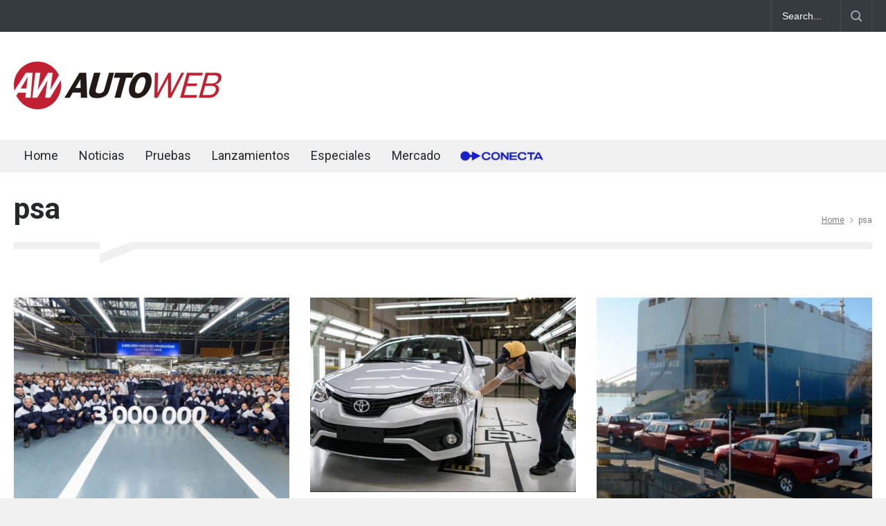

--- FILE ---
content_type: text/html; charset=UTF-8
request_url: https://www.autoweb.com.ar/tag/psa/
body_size: 49164
content:
<!DOCTYPE html>
<html lang="es-AR">
		<head>
		<!--meta-->
		<meta http-equiv="content-type" content="text/html; charset=UTF-8" />
		<meta name="generator" content="WordPress 6.6.4" />
		<meta name="viewport" content="width=device-width, initial-scale=1, maximum-scale=1.2" />
		<meta name="description" content="" />
		<meta name="format-detection" content="telephone=no" />
		<!--style-->
		<link rel="alternate" type="application/rss+xml" title="RSS 2.0" href="https://www.autoweb.com.ar/feed/" />
		<link rel="pingback" href="https://www.autoweb.com.ar/xmlrpc.php" />
		<meta name='robots' content='index, follow, max-image-preview:large, max-snippet:-1, max-video-preview:-1' />

	<!-- This site is optimized with the Yoast SEO plugin v23.1 - https://yoast.com/wordpress/plugins/seo/ -->
	<title>psa archivos - AUTOWEB Argentina</title>
	<link rel="canonical" href="https://www.autoweb.com.ar/tag/psa/" />
	<link rel="next" href="https://www.autoweb.com.ar/tag/psa/page/2/" />
	<meta property="og:locale" content="es_ES" />
	<meta property="og:type" content="article" />
	<meta property="og:title" content="psa archivos - AUTOWEB Argentina" />
	<meta property="og:url" content="https://www.autoweb.com.ar/tag/psa/" />
	<meta property="og:site_name" content="AUTOWEB Argentina" />
	<meta name="twitter:card" content="summary_large_image" />
	<script type="application/ld+json" class="yoast-schema-graph">{"@context":"https://schema.org","@graph":[{"@type":"CollectionPage","@id":"https://www.autoweb.com.ar/tag/psa/","url":"https://www.autoweb.com.ar/tag/psa/","name":"psa archivos - AUTOWEB Argentina","isPartOf":{"@id":"https://www.autoweb.com.ar/#website"},"primaryImageOfPage":{"@id":"https://www.autoweb.com.ar/tag/psa/#primaryimage"},"image":{"@id":"https://www.autoweb.com.ar/tag/psa/#primaryimage"},"thumbnailUrl":"https://www.autoweb.com.ar/wp-content/uploads/2025/09/planta-palomar-3-millones.jpg","breadcrumb":{"@id":"https://www.autoweb.com.ar/tag/psa/#breadcrumb"},"inLanguage":"es-AR"},{"@type":"ImageObject","inLanguage":"es-AR","@id":"https://www.autoweb.com.ar/tag/psa/#primaryimage","url":"https://www.autoweb.com.ar/wp-content/uploads/2025/09/planta-palomar-3-millones.jpg","contentUrl":"https://www.autoweb.com.ar/wp-content/uploads/2025/09/planta-palomar-3-millones.jpg","width":1024,"height":683},{"@type":"BreadcrumbList","@id":"https://www.autoweb.com.ar/tag/psa/#breadcrumb","itemListElement":[{"@type":"ListItem","position":1,"name":"Inicio","item":"https://www.autoweb.com.ar/"},{"@type":"ListItem","position":2,"name":"psa"}]},{"@type":"WebSite","@id":"https://www.autoweb.com.ar/#website","url":"https://www.autoweb.com.ar/","name":"AUTOWEB Argentina","description":"","potentialAction":[{"@type":"SearchAction","target":{"@type":"EntryPoint","urlTemplate":"https://www.autoweb.com.ar/?s={search_term_string}"},"query-input":"required name=search_term_string"}],"inLanguage":"es-AR"}]}</script>
	<!-- / Yoast SEO plugin. -->


<link rel='dns-prefetch' href='//www.googletagmanager.com' />
<link rel='dns-prefetch' href='//fonts.googleapis.com' />
<link rel='dns-prefetch' href='//pagead2.googlesyndication.com' />
<link rel="alternate" type="application/rss+xml" title="AUTOWEB Argentina &raquo; Feed" href="https://www.autoweb.com.ar/feed/" />
<link rel="alternate" type="application/rss+xml" title="AUTOWEB Argentina &raquo; RSS de los comentarios" href="https://www.autoweb.com.ar/comments/feed/" />
<link rel="alternate" type="application/rss+xml" title="AUTOWEB Argentina &raquo; psa RSS de la etiqueta" href="https://www.autoweb.com.ar/tag/psa/feed/" />
<script type="text/javascript">
/* <![CDATA[ */
window._wpemojiSettings = {"baseUrl":"https:\/\/s.w.org\/images\/core\/emoji\/15.0.3\/72x72\/","ext":".png","svgUrl":"https:\/\/s.w.org\/images\/core\/emoji\/15.0.3\/svg\/","svgExt":".svg","source":{"concatemoji":"https:\/\/www.autoweb.com.ar\/wp-includes\/js\/wp-emoji-release.min.js?ver=6.6.4"}};
/*! This file is auto-generated */
!function(i,n){var o,s,e;function c(e){try{var t={supportTests:e,timestamp:(new Date).valueOf()};sessionStorage.setItem(o,JSON.stringify(t))}catch(e){}}function p(e,t,n){e.clearRect(0,0,e.canvas.width,e.canvas.height),e.fillText(t,0,0);var t=new Uint32Array(e.getImageData(0,0,e.canvas.width,e.canvas.height).data),r=(e.clearRect(0,0,e.canvas.width,e.canvas.height),e.fillText(n,0,0),new Uint32Array(e.getImageData(0,0,e.canvas.width,e.canvas.height).data));return t.every(function(e,t){return e===r[t]})}function u(e,t,n){switch(t){case"flag":return n(e,"\ud83c\udff3\ufe0f\u200d\u26a7\ufe0f","\ud83c\udff3\ufe0f\u200b\u26a7\ufe0f")?!1:!n(e,"\ud83c\uddfa\ud83c\uddf3","\ud83c\uddfa\u200b\ud83c\uddf3")&&!n(e,"\ud83c\udff4\udb40\udc67\udb40\udc62\udb40\udc65\udb40\udc6e\udb40\udc67\udb40\udc7f","\ud83c\udff4\u200b\udb40\udc67\u200b\udb40\udc62\u200b\udb40\udc65\u200b\udb40\udc6e\u200b\udb40\udc67\u200b\udb40\udc7f");case"emoji":return!n(e,"\ud83d\udc26\u200d\u2b1b","\ud83d\udc26\u200b\u2b1b")}return!1}function f(e,t,n){var r="undefined"!=typeof WorkerGlobalScope&&self instanceof WorkerGlobalScope?new OffscreenCanvas(300,150):i.createElement("canvas"),a=r.getContext("2d",{willReadFrequently:!0}),o=(a.textBaseline="top",a.font="600 32px Arial",{});return e.forEach(function(e){o[e]=t(a,e,n)}),o}function t(e){var t=i.createElement("script");t.src=e,t.defer=!0,i.head.appendChild(t)}"undefined"!=typeof Promise&&(o="wpEmojiSettingsSupports",s=["flag","emoji"],n.supports={everything:!0,everythingExceptFlag:!0},e=new Promise(function(e){i.addEventListener("DOMContentLoaded",e,{once:!0})}),new Promise(function(t){var n=function(){try{var e=JSON.parse(sessionStorage.getItem(o));if("object"==typeof e&&"number"==typeof e.timestamp&&(new Date).valueOf()<e.timestamp+604800&&"object"==typeof e.supportTests)return e.supportTests}catch(e){}return null}();if(!n){if("undefined"!=typeof Worker&&"undefined"!=typeof OffscreenCanvas&&"undefined"!=typeof URL&&URL.createObjectURL&&"undefined"!=typeof Blob)try{var e="postMessage("+f.toString()+"("+[JSON.stringify(s),u.toString(),p.toString()].join(",")+"));",r=new Blob([e],{type:"text/javascript"}),a=new Worker(URL.createObjectURL(r),{name:"wpTestEmojiSupports"});return void(a.onmessage=function(e){c(n=e.data),a.terminate(),t(n)})}catch(e){}c(n=f(s,u,p))}t(n)}).then(function(e){for(var t in e)n.supports[t]=e[t],n.supports.everything=n.supports.everything&&n.supports[t],"flag"!==t&&(n.supports.everythingExceptFlag=n.supports.everythingExceptFlag&&n.supports[t]);n.supports.everythingExceptFlag=n.supports.everythingExceptFlag&&!n.supports.flag,n.DOMReady=!1,n.readyCallback=function(){n.DOMReady=!0}}).then(function(){return e}).then(function(){var e;n.supports.everything||(n.readyCallback(),(e=n.source||{}).concatemoji?t(e.concatemoji):e.wpemoji&&e.twemoji&&(t(e.twemoji),t(e.wpemoji)))}))}((window,document),window._wpemojiSettings);
/* ]]> */
</script>
<style id='wp-emoji-styles-inline-css' type='text/css'>

	img.wp-smiley, img.emoji {
		display: inline !important;
		border: none !important;
		box-shadow: none !important;
		height: 1em !important;
		width: 1em !important;
		margin: 0 0.07em !important;
		vertical-align: -0.1em !important;
		background: none !important;
		padding: 0 !important;
	}
</style>
<link rel='stylesheet' id='wp-block-library-css' href='https://www.autoweb.com.ar/wp-includes/css/dist/block-library/style.min.css?ver=6.6.4' type='text/css' media='all' />
<style id='wp-block-library-theme-inline-css' type='text/css'>
.wp-block-audio :where(figcaption){color:#555;font-size:13px;text-align:center}.is-dark-theme .wp-block-audio :where(figcaption){color:#ffffffa6}.wp-block-audio{margin:0 0 1em}.wp-block-code{border:1px solid #ccc;border-radius:4px;font-family:Menlo,Consolas,monaco,monospace;padding:.8em 1em}.wp-block-embed :where(figcaption){color:#555;font-size:13px;text-align:center}.is-dark-theme .wp-block-embed :where(figcaption){color:#ffffffa6}.wp-block-embed{margin:0 0 1em}.blocks-gallery-caption{color:#555;font-size:13px;text-align:center}.is-dark-theme .blocks-gallery-caption{color:#ffffffa6}:root :where(.wp-block-image figcaption){color:#555;font-size:13px;text-align:center}.is-dark-theme :root :where(.wp-block-image figcaption){color:#ffffffa6}.wp-block-image{margin:0 0 1em}.wp-block-pullquote{border-bottom:4px solid;border-top:4px solid;color:currentColor;margin-bottom:1.75em}.wp-block-pullquote cite,.wp-block-pullquote footer,.wp-block-pullquote__citation{color:currentColor;font-size:.8125em;font-style:normal;text-transform:uppercase}.wp-block-quote{border-left:.25em solid;margin:0 0 1.75em;padding-left:1em}.wp-block-quote cite,.wp-block-quote footer{color:currentColor;font-size:.8125em;font-style:normal;position:relative}.wp-block-quote.has-text-align-right{border-left:none;border-right:.25em solid;padding-left:0;padding-right:1em}.wp-block-quote.has-text-align-center{border:none;padding-left:0}.wp-block-quote.is-large,.wp-block-quote.is-style-large,.wp-block-quote.is-style-plain{border:none}.wp-block-search .wp-block-search__label{font-weight:700}.wp-block-search__button{border:1px solid #ccc;padding:.375em .625em}:where(.wp-block-group.has-background){padding:1.25em 2.375em}.wp-block-separator.has-css-opacity{opacity:.4}.wp-block-separator{border:none;border-bottom:2px solid;margin-left:auto;margin-right:auto}.wp-block-separator.has-alpha-channel-opacity{opacity:1}.wp-block-separator:not(.is-style-wide):not(.is-style-dots){width:100px}.wp-block-separator.has-background:not(.is-style-dots){border-bottom:none;height:1px}.wp-block-separator.has-background:not(.is-style-wide):not(.is-style-dots){height:2px}.wp-block-table{margin:0 0 1em}.wp-block-table td,.wp-block-table th{word-break:normal}.wp-block-table :where(figcaption){color:#555;font-size:13px;text-align:center}.is-dark-theme .wp-block-table :where(figcaption){color:#ffffffa6}.wp-block-video :where(figcaption){color:#555;font-size:13px;text-align:center}.is-dark-theme .wp-block-video :where(figcaption){color:#ffffffa6}.wp-block-video{margin:0 0 1em}:root :where(.wp-block-template-part.has-background){margin-bottom:0;margin-top:0;padding:1.25em 2.375em}
</style>
<style id='classic-theme-styles-inline-css' type='text/css'>
/*! This file is auto-generated */
.wp-block-button__link{color:#fff;background-color:#32373c;border-radius:9999px;box-shadow:none;text-decoration:none;padding:calc(.667em + 2px) calc(1.333em + 2px);font-size:1.125em}.wp-block-file__button{background:#32373c;color:#fff;text-decoration:none}
</style>
<style id='global-styles-inline-css' type='text/css'>
:root{--wp--preset--aspect-ratio--square: 1;--wp--preset--aspect-ratio--4-3: 4/3;--wp--preset--aspect-ratio--3-4: 3/4;--wp--preset--aspect-ratio--3-2: 3/2;--wp--preset--aspect-ratio--2-3: 2/3;--wp--preset--aspect-ratio--16-9: 16/9;--wp--preset--aspect-ratio--9-16: 9/16;--wp--preset--color--black: #000000;--wp--preset--color--cyan-bluish-gray: #abb8c3;--wp--preset--color--white: #ffffff;--wp--preset--color--pale-pink: #f78da7;--wp--preset--color--vivid-red: #cf2e2e;--wp--preset--color--luminous-vivid-orange: #ff6900;--wp--preset--color--luminous-vivid-amber: #fcb900;--wp--preset--color--light-green-cyan: #7bdcb5;--wp--preset--color--vivid-green-cyan: #00d084;--wp--preset--color--pale-cyan-blue: #8ed1fc;--wp--preset--color--vivid-cyan-blue: #0693e3;--wp--preset--color--vivid-purple: #9b51e0;--wp--preset--color--pressroom-red: #ED1C24;--wp--preset--color--pressroom-light-blue: #42AAE6;--wp--preset--color--pressroom-green: #85B53E;--wp--preset--color--pressroom-orange: #F5910F;--wp--preset--color--pressroom-turquoise: #18ACB6;--wp--preset--color--pressroom-blue: #4CA5D9;--wp--preset--color--pressroom-dark-orange: #FC724B;--wp--preset--color--pressroom-brown: #C29A48;--wp--preset--color--pressroom-light-green: #00C7A6;--wp--preset--gradient--vivid-cyan-blue-to-vivid-purple: linear-gradient(135deg,rgba(6,147,227,1) 0%,rgb(155,81,224) 100%);--wp--preset--gradient--light-green-cyan-to-vivid-green-cyan: linear-gradient(135deg,rgb(122,220,180) 0%,rgb(0,208,130) 100%);--wp--preset--gradient--luminous-vivid-amber-to-luminous-vivid-orange: linear-gradient(135deg,rgba(252,185,0,1) 0%,rgba(255,105,0,1) 100%);--wp--preset--gradient--luminous-vivid-orange-to-vivid-red: linear-gradient(135deg,rgba(255,105,0,1) 0%,rgb(207,46,46) 100%);--wp--preset--gradient--very-light-gray-to-cyan-bluish-gray: linear-gradient(135deg,rgb(238,238,238) 0%,rgb(169,184,195) 100%);--wp--preset--gradient--cool-to-warm-spectrum: linear-gradient(135deg,rgb(74,234,220) 0%,rgb(151,120,209) 20%,rgb(207,42,186) 40%,rgb(238,44,130) 60%,rgb(251,105,98) 80%,rgb(254,248,76) 100%);--wp--preset--gradient--blush-light-purple: linear-gradient(135deg,rgb(255,206,236) 0%,rgb(152,150,240) 100%);--wp--preset--gradient--blush-bordeaux: linear-gradient(135deg,rgb(254,205,165) 0%,rgb(254,45,45) 50%,rgb(107,0,62) 100%);--wp--preset--gradient--luminous-dusk: linear-gradient(135deg,rgb(255,203,112) 0%,rgb(199,81,192) 50%,rgb(65,88,208) 100%);--wp--preset--gradient--pale-ocean: linear-gradient(135deg,rgb(255,245,203) 0%,rgb(182,227,212) 50%,rgb(51,167,181) 100%);--wp--preset--gradient--electric-grass: linear-gradient(135deg,rgb(202,248,128) 0%,rgb(113,206,126) 100%);--wp--preset--gradient--midnight: linear-gradient(135deg,rgb(2,3,129) 0%,rgb(40,116,252) 100%);--wp--preset--font-size--small: 13px;--wp--preset--font-size--medium: 20px;--wp--preset--font-size--large: 36px;--wp--preset--font-size--x-large: 42px;--wp--preset--spacing--20: 0.44rem;--wp--preset--spacing--30: 0.67rem;--wp--preset--spacing--40: 1rem;--wp--preset--spacing--50: 1.5rem;--wp--preset--spacing--60: 2.25rem;--wp--preset--spacing--70: 3.38rem;--wp--preset--spacing--80: 5.06rem;--wp--preset--shadow--natural: 6px 6px 9px rgba(0, 0, 0, 0.2);--wp--preset--shadow--deep: 12px 12px 50px rgba(0, 0, 0, 0.4);--wp--preset--shadow--sharp: 6px 6px 0px rgba(0, 0, 0, 0.2);--wp--preset--shadow--outlined: 6px 6px 0px -3px rgba(255, 255, 255, 1), 6px 6px rgba(0, 0, 0, 1);--wp--preset--shadow--crisp: 6px 6px 0px rgba(0, 0, 0, 1);}:where(.is-layout-flex){gap: 0.5em;}:where(.is-layout-grid){gap: 0.5em;}body .is-layout-flex{display: flex;}.is-layout-flex{flex-wrap: wrap;align-items: center;}.is-layout-flex > :is(*, div){margin: 0;}body .is-layout-grid{display: grid;}.is-layout-grid > :is(*, div){margin: 0;}:where(.wp-block-columns.is-layout-flex){gap: 2em;}:where(.wp-block-columns.is-layout-grid){gap: 2em;}:where(.wp-block-post-template.is-layout-flex){gap: 1.25em;}:where(.wp-block-post-template.is-layout-grid){gap: 1.25em;}.has-black-color{color: var(--wp--preset--color--black) !important;}.has-cyan-bluish-gray-color{color: var(--wp--preset--color--cyan-bluish-gray) !important;}.has-white-color{color: var(--wp--preset--color--white) !important;}.has-pale-pink-color{color: var(--wp--preset--color--pale-pink) !important;}.has-vivid-red-color{color: var(--wp--preset--color--vivid-red) !important;}.has-luminous-vivid-orange-color{color: var(--wp--preset--color--luminous-vivid-orange) !important;}.has-luminous-vivid-amber-color{color: var(--wp--preset--color--luminous-vivid-amber) !important;}.has-light-green-cyan-color{color: var(--wp--preset--color--light-green-cyan) !important;}.has-vivid-green-cyan-color{color: var(--wp--preset--color--vivid-green-cyan) !important;}.has-pale-cyan-blue-color{color: var(--wp--preset--color--pale-cyan-blue) !important;}.has-vivid-cyan-blue-color{color: var(--wp--preset--color--vivid-cyan-blue) !important;}.has-vivid-purple-color{color: var(--wp--preset--color--vivid-purple) !important;}.has-black-background-color{background-color: var(--wp--preset--color--black) !important;}.has-cyan-bluish-gray-background-color{background-color: var(--wp--preset--color--cyan-bluish-gray) !important;}.has-white-background-color{background-color: var(--wp--preset--color--white) !important;}.has-pale-pink-background-color{background-color: var(--wp--preset--color--pale-pink) !important;}.has-vivid-red-background-color{background-color: var(--wp--preset--color--vivid-red) !important;}.has-luminous-vivid-orange-background-color{background-color: var(--wp--preset--color--luminous-vivid-orange) !important;}.has-luminous-vivid-amber-background-color{background-color: var(--wp--preset--color--luminous-vivid-amber) !important;}.has-light-green-cyan-background-color{background-color: var(--wp--preset--color--light-green-cyan) !important;}.has-vivid-green-cyan-background-color{background-color: var(--wp--preset--color--vivid-green-cyan) !important;}.has-pale-cyan-blue-background-color{background-color: var(--wp--preset--color--pale-cyan-blue) !important;}.has-vivid-cyan-blue-background-color{background-color: var(--wp--preset--color--vivid-cyan-blue) !important;}.has-vivid-purple-background-color{background-color: var(--wp--preset--color--vivid-purple) !important;}.has-black-border-color{border-color: var(--wp--preset--color--black) !important;}.has-cyan-bluish-gray-border-color{border-color: var(--wp--preset--color--cyan-bluish-gray) !important;}.has-white-border-color{border-color: var(--wp--preset--color--white) !important;}.has-pale-pink-border-color{border-color: var(--wp--preset--color--pale-pink) !important;}.has-vivid-red-border-color{border-color: var(--wp--preset--color--vivid-red) !important;}.has-luminous-vivid-orange-border-color{border-color: var(--wp--preset--color--luminous-vivid-orange) !important;}.has-luminous-vivid-amber-border-color{border-color: var(--wp--preset--color--luminous-vivid-amber) !important;}.has-light-green-cyan-border-color{border-color: var(--wp--preset--color--light-green-cyan) !important;}.has-vivid-green-cyan-border-color{border-color: var(--wp--preset--color--vivid-green-cyan) !important;}.has-pale-cyan-blue-border-color{border-color: var(--wp--preset--color--pale-cyan-blue) !important;}.has-vivid-cyan-blue-border-color{border-color: var(--wp--preset--color--vivid-cyan-blue) !important;}.has-vivid-purple-border-color{border-color: var(--wp--preset--color--vivid-purple) !important;}.has-vivid-cyan-blue-to-vivid-purple-gradient-background{background: var(--wp--preset--gradient--vivid-cyan-blue-to-vivid-purple) !important;}.has-light-green-cyan-to-vivid-green-cyan-gradient-background{background: var(--wp--preset--gradient--light-green-cyan-to-vivid-green-cyan) !important;}.has-luminous-vivid-amber-to-luminous-vivid-orange-gradient-background{background: var(--wp--preset--gradient--luminous-vivid-amber-to-luminous-vivid-orange) !important;}.has-luminous-vivid-orange-to-vivid-red-gradient-background{background: var(--wp--preset--gradient--luminous-vivid-orange-to-vivid-red) !important;}.has-very-light-gray-to-cyan-bluish-gray-gradient-background{background: var(--wp--preset--gradient--very-light-gray-to-cyan-bluish-gray) !important;}.has-cool-to-warm-spectrum-gradient-background{background: var(--wp--preset--gradient--cool-to-warm-spectrum) !important;}.has-blush-light-purple-gradient-background{background: var(--wp--preset--gradient--blush-light-purple) !important;}.has-blush-bordeaux-gradient-background{background: var(--wp--preset--gradient--blush-bordeaux) !important;}.has-luminous-dusk-gradient-background{background: var(--wp--preset--gradient--luminous-dusk) !important;}.has-pale-ocean-gradient-background{background: var(--wp--preset--gradient--pale-ocean) !important;}.has-electric-grass-gradient-background{background: var(--wp--preset--gradient--electric-grass) !important;}.has-midnight-gradient-background{background: var(--wp--preset--gradient--midnight) !important;}.has-small-font-size{font-size: var(--wp--preset--font-size--small) !important;}.has-medium-font-size{font-size: var(--wp--preset--font-size--medium) !important;}.has-large-font-size{font-size: var(--wp--preset--font-size--large) !important;}.has-x-large-font-size{font-size: var(--wp--preset--font-size--x-large) !important;}
:where(.wp-block-post-template.is-layout-flex){gap: 1.25em;}:where(.wp-block-post-template.is-layout-grid){gap: 1.25em;}
:where(.wp-block-columns.is-layout-flex){gap: 2em;}:where(.wp-block-columns.is-layout-grid){gap: 2em;}
:root :where(.wp-block-pullquote){font-size: 1.5em;line-height: 1.6;}
</style>
<link rel='stylesheet' id='ppress-frontend-css' href='https://www.autoweb.com.ar/wp-content/plugins/wp-user-avatar/assets/css/frontend.min.css?ver=4.16.6' type='text/css' media='all' />
<link rel='stylesheet' id='ppress-flatpickr-css' href='https://www.autoweb.com.ar/wp-content/plugins/wp-user-avatar/assets/flatpickr/flatpickr.min.css?ver=4.16.6' type='text/css' media='all' />
<link rel='stylesheet' id='ppress-select2-css' href='https://www.autoweb.com.ar/wp-content/plugins/wp-user-avatar/assets/select2/select2.min.css?ver=6.6.4' type='text/css' media='all' />
<link rel='stylesheet' id='reset-css' href='https://www.autoweb.com.ar/wp-content/themes/pressroom/style/reset.css?ver=6.6.4' type='text/css' media='all' />
<link rel='stylesheet' id='superfish-css' href='https://www.autoweb.com.ar/wp-content/themes/pressroom/style/superfish.css?ver=6.6.4' type='text/css' media='all' />
<link rel='stylesheet' id='prettyPhoto-css' href='https://www.autoweb.com.ar/wp-content/themes/pressroom/style/prettyPhoto.css?ver=6.6.4' type='text/css' media='all' />
<link rel='stylesheet' id='jquery-qtip-css' href='https://www.autoweb.com.ar/wp-content/themes/pressroom/style/jquery.qtip.css?ver=6.6.4' type='text/css' media='all' />
<link rel='stylesheet' id='odometer-css' href='https://www.autoweb.com.ar/wp-content/themes/pressroom/style/odometer-theme-default.css?ver=6.6.4' type='text/css' media='all' />
<link rel='stylesheet' id='animations-css' href='https://www.autoweb.com.ar/wp-content/themes/pressroom/style/animations.css?ver=6.6.4' type='text/css' media='all' />
<link rel='stylesheet' id='parent-style-css' href='https://www.autoweb.com.ar/wp-content/themes/pressroom/style.css?ver=6.6.4' type='text/css' media='all' />
<link rel='stylesheet' id='google-font-roboto-css' href='//fonts.googleapis.com/css?family=Roboto%3A300%2C400%2C700&#038;ver=6.6.4' type='text/css' media='all' />
<link rel='stylesheet' id='google-font-roboto-condensed-css' href='//fonts.googleapis.com/css?family=Roboto+Condensed%3A300%2C400%2C700&#038;ver=6.6.4' type='text/css' media='all' />
<link rel='stylesheet' id='main-style-css' href='https://www.autoweb.com.ar/wp-content/themes/pressroom-child/style.css?ver=6.6.4' type='text/css' media='all' />
<link rel='stylesheet' id='menu-styles-css' href='https://www.autoweb.com.ar/wp-content/themes/pressroom/style/menu_styles.css?ver=6.6.4' type='text/css' media='all' />
<link rel='stylesheet' id='responsive-css' href='https://www.autoweb.com.ar/wp-content/themes/pressroom/style/responsive.css?ver=6.6.4' type='text/css' media='all' />
<link rel='stylesheet' id='custom-css' href='https://www.autoweb.com.ar/wp-content/themes/pressroom/custom.css?ver=6.6.4' type='text/css' media='all' />
<script type="text/javascript" src="https://www.autoweb.com.ar/wp-includes/js/jquery/jquery.min.js?ver=3.7.1" id="jquery-core-js"></script>
<script type="text/javascript" src="https://www.autoweb.com.ar/wp-includes/js/jquery/jquery-migrate.min.js?ver=3.4.1" id="jquery-migrate-js"></script>
<script type="text/javascript" src="https://www.autoweb.com.ar/wp-content/plugins/wp-user-avatar/assets/flatpickr/flatpickr.min.js?ver=4.16.6" id="ppress-flatpickr-js"></script>
<script type="text/javascript" src="https://www.autoweb.com.ar/wp-content/plugins/wp-user-avatar/assets/select2/select2.min.js?ver=4.16.6" id="ppress-select2-js"></script>

<!-- Google tag (gtag.js) snippet added by Site Kit -->

<!-- Google Analytics snippet added by Site Kit -->
<script type="text/javascript" src="https://www.googletagmanager.com/gtag/js?id=G-09M0WX9JKF" id="google_gtagjs-js" async></script>
<script type="text/javascript" id="google_gtagjs-js-after">
/* <![CDATA[ */
window.dataLayer = window.dataLayer || [];function gtag(){dataLayer.push(arguments);}
gtag("set","linker",{"domains":["www.autoweb.com.ar"]});
gtag("js", new Date());
gtag("set", "developer_id.dZTNiMT", true);
gtag("config", "G-09M0WX9JKF");
/* ]]> */
</script>

<!-- End Google tag (gtag.js) snippet added by Site Kit -->
<link rel="https://api.w.org/" href="https://www.autoweb.com.ar/wp-json/" /><link rel="alternate" title="JSON" type="application/json" href="https://www.autoweb.com.ar/wp-json/wp/v2/tags/186" /><link rel="EditURI" type="application/rsd+xml" title="RSD" href="https://www.autoweb.com.ar/xmlrpc.php?rsd" />
<meta name="generator" content="WordPress 6.6.4" />
<meta name="generator" content="Site Kit by Google 1.131.0" />
<!-- Google AdSense meta tags added by Site Kit -->
<meta name="google-adsense-platform-account" content="ca-host-pub-2644536267352236">
<meta name="google-adsense-platform-domain" content="sitekit.withgoogle.com">
<!-- End Google AdSense meta tags added by Site Kit -->
      <meta name="onesignal" content="wordpress-plugin"/>
            <script>

      window.OneSignalDeferred = window.OneSignalDeferred || [];

      OneSignalDeferred.push(function(OneSignal) {
        var oneSignal_options = {};
        window._oneSignalInitOptions = oneSignal_options;

        oneSignal_options['serviceWorkerParam'] = { scope: '/' };
oneSignal_options['serviceWorkerPath'] = 'OneSignalSDKWorker.js.php';

        OneSignal.Notifications.setDefaultUrl("https://www.autoweb.com.ar");

        oneSignal_options['wordpress'] = true;
oneSignal_options['appId'] = '38f3f76b-2d43-41ae-b16b-96c2d52a5823';
oneSignal_options['allowLocalhostAsSecureOrigin'] = true;
oneSignal_options['welcomeNotification'] = { };
oneSignal_options['welcomeNotification']['title'] = "Autoweb Argentina";
oneSignal_options['welcomeNotification']['message'] = "Gracias por Suscribirte";
oneSignal_options['welcomeNotification']['url'] = "https://www.autoweb.com.ar";
oneSignal_options['path'] = "https://www.autoweb.com.ar/wp-content/plugins/onesignal-free-web-push-notifications/sdk_files/";
oneSignal_options['safari_web_id'] = "web.onesignal.auto.186ea02a-f890-410a-b109-aa22c180382d";
oneSignal_options['promptOptions'] = { };
oneSignal_options['promptOptions']['actionMessage'] = "Nos gustaría enviarte Notificaciones. Puedes dejar de recibirlas en cualquier momento.";
oneSignal_options['promptOptions']['exampleNotificationTitleDesktop'] = "Esta es una Notificaciones de ejemplo";
oneSignal_options['promptOptions']['exampleNotificationMessageDesktop'] = "Las Notificaciones aparecerán en tu escritorio";
oneSignal_options['promptOptions']['exampleNotificationTitleMobile'] = "Notificaciones de ejemplo";
oneSignal_options['promptOptions']['exampleNotificationMessageMobile'] = "Las Notificaciones aparecerán en tu dispositivo";
oneSignal_options['promptOptions']['exampleNotificationCaption'] = "(puedes desuscribirte en cualquier momento)";
oneSignal_options['promptOptions']['acceptButtonText'] = "Permitir";
oneSignal_options['promptOptions']['cancelButtonText'] = "No Gracias";
oneSignal_options['promptOptions']['siteName'] = "http://www.autoweb.com.ar";
oneSignal_options['promptOptions']['autoAcceptTitle'] = "Click Permitir";
oneSignal_options['notifyButton'] = { };
oneSignal_options['notifyButton']['enable'] = true;
oneSignal_options['notifyButton']['position'] = 'bottom-right';
oneSignal_options['notifyButton']['theme'] = 'default';
oneSignal_options['notifyButton']['size'] = 'medium';
oneSignal_options['notifyButton']['showCredit'] = true;
oneSignal_options['notifyButton']['text'] = {};
oneSignal_options['notifyButton']['text']['tip.state.unsubscribed'] = 'Suscribirse a Notificaciones';
oneSignal_options['notifyButton']['text']['tip.state.subscribed'] = 'Ya estás suscripto a las Notificaciones';
oneSignal_options['notifyButton']['text']['tip.state.blocked'] = 'Has bloqueado las Notificaciones';
oneSignal_options['notifyButton']['text']['message.action.subscribed'] = 'Gracias por suscribirse!';
oneSignal_options['notifyButton']['text']['message.action.resubscribed'] = 'Ya estás suscripto a las Notificaciones';
oneSignal_options['notifyButton']['text']['message.action.unsubscribed'] = 'No vas a volver a recibir Notificaciones';
oneSignal_options['notifyButton']['text']['dialog.main.title'] = 'Manejar Notificaciones';
oneSignal_options['notifyButton']['text']['dialog.main.button.subscribe'] = 'Suscribirse';
oneSignal_options['notifyButton']['text']['dialog.main.button.unsubscribe'] = 'Desuscribirse';
oneSignal_options['notifyButton']['text']['dialog.blocked.title'] = 'Desbloquear Notificaciones';
oneSignal_options['notifyButton']['text']['dialog.blocked.message'] = 'Seguí estas instrucciones para desbloquear Notificaciones';
oneSignal_options['notifyButton']['colors'] = {};
oneSignal_options['notifyButton']['colors']['circle.background'] = '#bf2436';
oneSignal_options['notifyButton']['colors']['pulse.color'] = '#bf2436';
oneSignal_options['notifyButton']['colors']['dialog.button.background'] = '#bf2436';
oneSignal_options['notifyButton']['colors']['dialog.button.background.hovering'] = '#a41f2e';
oneSignal_options['notifyButton']['colors']['dialog.button.background.active'] = '#891a27';
              OneSignal.init(window._oneSignalInitOptions);
              OneSignal.Slidedown.promptPush()      });

      function documentInitOneSignal() {
        var oneSignal_elements = document.getElementsByClassName("OneSignal-prompt");

        var oneSignalLinkClickHandler = function(event) { OneSignal.Notifications.requestPermission(); event.preventDefault(); };        for(var i = 0; i < oneSignal_elements.length; i++)
          oneSignal_elements[i].addEventListener('click', oneSignalLinkClickHandler, false);
      }

      if (document.readyState === 'complete') {
           documentInitOneSignal();
      }
      else {
           window.addEventListener("load", function(event){
               documentInitOneSignal();
          });
      }
    </script>
<meta name="generator" content="Powered by WPBakery Page Builder - drag and drop page builder for WordPress."/>

<!-- Google AdSense snippet added by Site Kit -->
<script type="text/javascript" async="async" src="https://pagead2.googlesyndication.com/pagead/js/adsbygoogle.js?client=ca-pub-1906436122800515&amp;host=ca-host-pub-2644536267352236" crossorigin="anonymous"></script>

<!-- End Google AdSense snippet added by Site Kit -->
<link rel="icon" href="https://www.autoweb.com.ar/wp-content/uploads/2018/05/ico.png" sizes="32x32" />
<link rel="icon" href="https://www.autoweb.com.ar/wp-content/uploads/2018/05/ico.png" sizes="192x192" />
<link rel="apple-touch-icon" href="https://www.autoweb.com.ar/wp-content/uploads/2018/05/ico.png" />
<meta name="msapplication-TileImage" content="https://www.autoweb.com.ar/wp-content/uploads/2018/05/ico.png" />
		<style type="text/css" id="wp-custom-css">
			/* Los CSS de ajuste van en PERSONALIZAR - CSS Adicional */

@media (max-width: 1069px) {
/* Banners 
.header_top_right_sidebar_container{
		display: none !important;
}
*/
/* Header */
.header h4 {
    display: none;
}
.latest_news_scrolling_list_container {
    display: none !important;
}
.small .header {
    text-align: left;
    padding-top: 0 !important;
    padding-bottom: 0 !important;
	padding-left: 10px;
}
}
@media (max-width: 768px){
	.theme_page .page_margin_top:first-child{
		margin-top: 0 !important;
	}
}

.mobile-menu-switch {
	position: absolute;
	top: 142px !important;
	right: 6px;
}
/* CONECTA */
#menu-item-7004 a img{
	width: 110px;
}
#menu-item-7004,
#menu-item-7004 a{
	padding-top: 0;
	margin-top: 0;
	margin-bottom: 0;
}
#menu-item-35977 a{
	width: 125px;
	text-indent: -9999px;                 /* sends the text off-screen */
    background-image: url('https://www.autoweb.com.ar/wp-content/uploads/2023/05/conecta-logo-bt.png');
    white-space: nowrap;
	background-size: 120px;
	background-repeat: no-repeat;
	background-position:14px 12px;
}
#menu-item-35977 a:hover{
	background-image:url('https://www.autoweb.com.ar/wp-content/uploads/2023/05/conecta-logo-bt-blanco.png');
}
.conecta_container .footer_container {
  background: #606971;
  padding-top: 50px;
}

.conecta-blog .vc_col-sm-8 .taxonomies,
.conecta-blog .vc_col-sm-8 .post_details {
	pointer-events: none;
  cursor: default;
}
.conecta-blog .excerpt p{
	display: none;
}
.conecta_container .mobile_menu_container .ubermenu .ubermenu-nav li.ubermenu-current-menu-item > a,
.conecta_container .mobile_menu_container .ubermenu .ubermenu-nav li.ubermenu-current-menu-ancestor ul li.ubermenu-current-menu-item a,
.conecta_container .mobile_menu_container .ubermenu .ubermenu-nav li.ubermenu-current-menu-ancestor ul li.ubermenu-current-menu-parent ul li.ubermenu-current-menu-item a,
.conecta_container .mobile_menu_container .ubermenu .ubermenu-nav li.ubermenu-current-menu-ancestor a,
.conecta_container .mobile_menu_container .ubermenu .ubermenu-nav li.ubermenu-current-menu-ancestor ul li.ubermenu-current-menu-parent a,
.conecta_container .mobile_menu_container .ubermenu .ubermenu-nav li.ubermenu-current-menu-ancestor ul li.ubermenu-current-menu-parent ul li.ubermenu-current-menu-parent a,
.conecta_container .mobile-menu-switch .line,
.conecta_container .mobile-menu-switch:hover,
.conecta_container .slider_navigation .slider_control a:hover,
a.slider_control:hover,
.conecta_container .slider_posts_list .slider_posts_list_bar,
.conecta_container .vc_row .wpb_column .blog .post .with_number .comments_number:hover,
.conecta_container .footer .post .comments_number:hover,
.conecta_container .dropcap .dropcap_label.active,
.conecta_container .widget_categories a:hover,
.conecta_container .widget_tag_cloud a:hover,
.conecta_container .taxonomies a:hover,
.conecta_container .value_container .value_bar,
.conecta_container .pagination li a:hover,
.conecta_container .pagination li.selected a,
.conecta_container .pagination li.selected span,
.conecta_container .tabs_navigation li a:hover,
.conecta_container .tabs_navigation li a.selected,
.conecta_container .tabs_navigation li.ui-tabs-active a,
.conecta_container .vertical_menu li.is-active a,
.conecta_container .accordion .ui-accordion-header.ui-state-active,
.conecta_container .icon.fullscreen:hover,
.conecta_container .more.active,
.conecta_container .more:hover,
.conecta_container .gallery_popup .slider_navigation .slider_control a:hover,
.conecta_container .style_2.menu_container .ubermenu .ubermenu-nav a:hover,
.conecta_container .style_3.menu_container .ubermenu .ubermenu-nav a:hover,
.conecta_container .style_2.menu_container .ubermenu .ubermenu-nav li:hover,
.conecta_container .style_2.menu_container .ubermenu .ubermenu-nav li.ubermenu-current-menu-item,
.conecta_container .style_2.menu_container .ubermenu .ubermenu-nav li.ubermenu-active,
.conecta_container .style_2.menu_container .ubermenu .ubermenu-nav li:hover a,
.conecta_container .style_2.menu_container .ubermenu .ubermenu-nav li.ubermenu-current-menu-item a,
.conecta_container .style_2.menu_container .ubermenu .ubermenu-nav li.ubermenu-item-has-children:hover a,
.conecta_container .style_2.menu_container .ubermenu .ubermenu-nav li.ubermenu-current-menu-parent,
.conecta_container .style_2.menu_container .ubermenu .ubermenu-nav li.ubermenu-current-menu-ancestor,
.conecta_container .style_3.menu_container .ubermenu .ubermenu-nav li:hover,
.conecta_container .style_3.menu_container .ubermenu .ubermenu-nav li.ubermenu-current-menu-item,
.conecta_container .style_3.menu_container .ubermenu .ubermenu-nav li.ubermenu-active,
.conecta_container .style_3.menu_container .ubermenu .ubermenu-nav li:hover a,
.conecta_container .style_3.menu_container .ubermenu .ubermenu-nav li.ubermenu-current-menu-item a,
.conecta_container .style_3.menu_container .ubermenu .ubermenu-nav li.ubermenu-item-has-children:hover a,
.conecta_container .style_3.menu_container .ubermenu .ubermenu-nav li.ubermenu-current-menu-parent,
.conecta_container .style_3.menu_container .ubermenu .ubermenu-nav li.ubermenu-current-menu-ancestor,
.conecta_container .style_5.menu_container .ubermenu .ubermenu-nav li:hover,
.conecta_container .style_5.menu_container .ubermenu .ubermenu-nav li.ubermenu-current-menu-item,
.conecta_container .style_5.menu_container .ubermenu .ubermenu-nav li.ubermenu-active,
.conecta_container .style_5.menu_container .ubermenu .ubermenu-nav li:hover a,
.conecta_container .style_5.menu_container .ubermenu .ubermenu-nav li.ubermenu-current-menu-item a,
.conecta_container .style_5.menu_container .ubermenu .ubermenu-nav li.ubermenu-item-has-children:hover a,
.conecta_container .style_5.menu_container .ubermenu .ubermenu-nav li.ubermenu-current-menu-parent,
.conecta_container .style_5.menu_container .ubermenu .ubermenu-nav li.ubermenu-current-menu-ancestor,
.conecta_container .style_10.menu_container .ubermenu .ubermenu-nav li:hover,
.conecta_container .style_10.menu_container .ubermenu .ubermenu-nav li.ubermenu-current-menu-item,
.conecta_container .style_10.menu_container .ubermenu .ubermenu-nav li.ubermenu-active,
.conecta_container .style_10.menu_container .ubermenu .ubermenu-nav li:hover a,
.conecta_container .style_10.menu_container .ubermenu .ubermenu-nav li.ubermenu-current-menu-item a,
.conecta_container .style_10.menu_container .ubermenu .ubermenu-nav li.ubermenu-item-has-children:hover a,
.conecta_container .style_10.menu_container .ubermenu .ubermenu-nav li.ubermenu-current-menu-parent,
.conecta_container .style_10.menu_container .ubermenu .ubermenu-nav li.ubermenu-current-menu-ancestor,
.conecta_container .style_5.menu_container .ubermenu .ubermenu-nav a:hover,
.conecta_container .style_10.menu_container .ubermenu .ubermenu-nav a:hover,
.conecta_container .theme_page  .post_details li.category{
  background-color: #1b22d5;
}

.conecta_container .single .post_details li.category,
.conecta_container .horizontal_carousel .post_details li.category,
.conecta_container .vertical_carousel_container  .post_details li.category{
	background-color: white;
}
.conecta_container .footer_container .vertical_carousel_container .post_details li.category {
  background-color: #606971 !important;
}
.conecta_container .box_header,
.conecta_container .widgettitle,
.conecta_container .mobile-menu-switch,
.conecta_container .widget_categories a:hover,
.conecta_container .widget_tag_cloud a:hover,
.conecta_container .taxonomies a:hover,
.conecta_container .review_summary .number,
.conecta_container .tabs.small .tabs_navigation li a:hover,
.conecta_container .tabs.small .tabs_navigation li a.selected,
.conecta_container .tabs.small .tabs_navigation li.ui-tabs-active a,
.conecta_container .vertical_menu li.is-active a,
.conecta_container .accordion .ui-accordion-header.ui-state-active,
.conecta_container .more.highlight,
.conecta_container .more.active:hover,
.conecta_container .more.active,
.conecta_container .more:hover {
  border-color: #1b22d5;
}

.conecta_container .menu_container .ubermenu .ubermenu-nav li:hover,
.conecta_container .menu_container .ubermenu .ubermenu-nav li.ubermenu-active,
.conecta_container .menu_container .ubermenu .ubermenu-nav li.ubermenu-current-menu-item,
.conecta_container .menu_container .ubermenu .ubermenu-nav li.ubermenu-current-menu-parent,
.conecta_container .menu_container .ubermenu .ubermenu-nav li.ubermenu-current-menu-ancestor,
.conecta_container .menu_container .ubermenu .ubermenu-nav li.ubermenu-item-has-children:hover,
.conecta_container .style_2.menu_container .ubermenu .ubermenu-nav li:hover,
.conecta_container .style_2.menu_container .ubermenu .ubermenu-nav li.ubermenu-current-menu-item,
.conecta_container .style_2.menu_container .ubermenu .ubermenu-nav li.ubermenu-active,
.conecta_container .style_2.menu_container .ubermenu .ubermenu-nav li:hover a,
.conecta_container .style_2.menu_container .ubermenu .ubermenu-nav li.ubermenu-current-menu-item a,
.conecta_container .style_2.menu_container .ubermenu .ubermenu-nav li.ubermenu-item-has-children:hover a,
.conecta_container .style_2.menu_container .ubermenu .ubermenu-nav li.ubermenu-current-menu-parent,
.conecta_container .style_2.menu_container .ubermenu .ubermenu-nav li.ubermenu-current-menu-ancestor,
.conecta_container .style_3.menu_container .ubermenu .ubermenu-nav li:hover,
.conecta_container .style_3.menu_container .ubermenu .ubermenu-nav li.ubermenu-current-menu-item,
.conecta_container .style_3.menu_container .ubermenu .ubermenu-nav li.ubermenu-active,
.conecta_container .style_3.menu_container .ubermenu .ubermenu-nav li:hover a,
.conecta_container .style_3.menu_container .ubermenu .ubermenu-nav li.ubermenu-current-menu-item a,
.conecta_container .style_3.menu_container .ubermenu .ubermenu-nav li.ubermenu-item-has-children:hover a,
.conecta_container .style_3.menu_container .ubermenu .ubermenu-nav li.ubermenu-current-menu-parent,
.conecta_container .style_3.menu_container .ubermenu .ubermenu-nav li.ubermenu-current-menu-ancestor,
.conecta_container .style_5.menu_container .ubermenu .ubermenu-nav li:hover,
.conecta_container .style_5.menu_container .ubermenu .ubermenu-nav li.ubermenu-current-menu-item,
.conecta_container .style_5.menu_container .ubermenu .ubermenu-nav li.ubermenu-active,
.conecta_container .style_5.menu_container .ubermenu .ubermenu-nav li:hover a,
.conecta_container .style_5.menu_container .ubermenu .ubermenu-nav li.ubermenu-current-menu-item a,
.conecta_container .style_5.menu_container .ubermenu .ubermenu-nav li.ubermenu-item-has-children:hover a,
.conecta_container .style_5.menu_container .ubermenu .ubermenu-nav li.ubermenu-current-menu-parent,
.conecta_container .style_5.menu_container .ubermenu .ubermenu-nav li.ubermenu-current-menu-ancestor,
.conecta_container .style_10.menu_container .ubermenu .ubermenu-nav li:hover,
.conecta_container .style_10.menu_container .ubermenu .ubermenu-nav li.ubermenu-current-menu-item,
.conecta_container .style_10.menu_container .ubermenu .ubermenu-nav li.ubermenu-active,
.conecta_container .style_10.menu_container .ubermenu .ubermenu-nav li:hover a,
.conecta_container .style_10.menu_container .ubermenu .ubermenu-nav li.ubermenu-current-menu-item a,
.conecta_container .style_10.menu_container .ubermenu .ubermenu-nav li.ubermenu-item-has-children:hover a,
.conecta_container .style_10.menu_container .ubermenu .ubermenu-nav li.ubermenu-current-menu-parent,
.conecta_container .style_10.menu_container .ubermenu .ubermenu-nav li.ubermenu-current-menu-ancestor,
.conecta_container .style_3.menu_container,
.conecta_container .style_3.menu_container .ubermenu .ubermenu-nav li,
.conecta_container .style_4.menu_container .ubermenu .ubermenu-nav li:hover,
.conecta_container .style_4.menu_container .ubermenu .ubermenu-nav li.ubermenu-current-menu-item,
.conecta_container .style_4.menu_container .ubermenu .ubermenu-nav li.ubermenu-item-has-children:hover,
.conecta_container .style_4.menu_container .ubermenu .ubermenu-nav li:hover a,
.conecta_container .style_4.menu_container .ubermenu .ubermenu-nav li.ubermenu-current-menu-item a,
.conecta_container .style_4.menu_container .ubermenu .ubermenu-nav li.ubermenu-item-has-children:hover a,
.conecta_container .style_4.menu_container .ubermenu .ubermenu-nav li.ubermenu-current-menu-parent,
.conecta_container .style_4.menu_container .ubermenu .ubermenu-nav li.ubermenu-current-menu-ancestor {
  border-top-color: #1b22d5;
}
.conecta_container p a,
.conecta_container table a,
.conecta_container .about_subtitle,
.conecta_container .header h1,
.conecta_container .header h1 a,
.conecta_container .blog ul.post_details.simple li.category,
.conecta_container .blog ul.post_details.simple li.category a,
.conecta_container .post.single .post_details a,
.conecta_container .review_summary .number,
.conecta_container .announcement .expose,
.conecta_container #cancel_comment,
.conecta_container .more.highlight,
.conecta_container .more.active:hover,
.conecta_container .wp-block-latest-posts a,
.conecta_container .wp-block-categories a,
.conecta_container .wp-block-archives a {
  color: #1b22d5;
}
.conecta_container .more:hover{
	border: none;
}
.conecta_container .read_more .arrow{
	background: #1b22d5 url("https://www.autoweb.com.ar/wp-content/themes/pressroom/images/icons/navigation/call_to_action_arrow.png") no-repeat
}
/*BANNERS*/
.banner_sidebar{
	margin-top: 0;
	margin-bottom: 20px !important;
	padding: 0
}
.banner-sidebar p{
	padding: 0;
}
.banner_sidebar div img,
.banner_sidebar ins.dcmads{
	width: 100% !important;
	height: auto !important;
}
.timeago{
	display: none !important;
}

/*
.blog.horizontal_carousel  {
	display:block !important;
}
.blog .post > a > img, .blog_grid .post > a > img, .post.single .post_image img, .slider li.slide img, .pr_preload {
  display: block;
}
#post-gallery,
.horizontal_carousel.control-for-post-gallery{
	display: block;
}
*/


/*
Theme Name:   Pressroom Child
Description:  Pressroom Child Theme
Template:     pressroom
Version:      1.0
Text Domain:  pressroom
*/

/* SCREEN SIZE 1 NUEVO */
@media screen and (min-width: 1240px) {
	.small_slider .slider_content_box h2 a,
	.slider_content_box h5 a {
		font-size: 27px;
	}
	.post h5{
		font-size: 18px;
	}
	.vc_col-sm-12 .horizontal_carousel_container.small a.slider_control {
		top: 99px;
	}
	.vc_col-sm-12 .iframe_video, .vc_col-sm-8 .iframe_video {
		width: 100%;
		height: 458px;
	}
	.header_top_right_sidebar_container {
		margin-top: 4px !important;
	}
	.page_header_left {
		width: 50%;
	}
	.page_header_right {
		width: 50%;
	}
	.authors_list .content {
		width: 530px;
	}
	.authors_list .content {
		width: 531px;
	}
	.vc_col-sm-8 .horizontal_carousel_container.big a.slider_control {
		top: 47px;
	}
	.vc_col-sm-8 .horizontal_carousel_container.thin .horizontal_carousel.visible-5 > li{
		margin-right: 7px;
	}
	.comment_form fieldset.vc_col-sm-4,
	.contact_form fieldset.vc_col-sm-4 {
		margin-left: 2%;
		width: 32% !important;
		padding: 0;
	}
	#comments_list .comment_details {
		width: 666px;
	}
	.horizontal_carousel_container .horizontal_carousel > li {
		width: 250px;
	}
	.vc_col-sm-12 .horizontal_carousel_container .horizontal_carousel.visible-3 > li {
		width: 394px;
	}
	.divider.last {
		width: 1190px;
	}
	
	/* FIXES GRID */
	.theme_page .vc_row {
		width: 1240px;
		margin-left: auto;
		margin-right: auto;
	}
	.header_top_bar,
	.header, body .menu_container .ubermenu .ubermenu-nav,
	.footer {
		width: 1240px;
		margin-left: auto;
		margin-right: auto;
	}
	/* --- vc layouts --- */
	.vc_col-sm-8 .vc_col-sm-6{
		width: 50%;
	}
	.vc_col-sm-8 .vc_col-sm-4{
		width: 33.33333333%;
	}
	
	/* FIXES SLIDER */
	.small_slider .slider_content_box {
		width: 565px;
	}
	.small_slider .slider_posts_list li {
		width: 607px !important;
	}
	.small_slider li.slide {
		width: 605px;
	}
	
	/* FIX BLOG */
	.vc_col-sm-4 .blog.small .post {
		width: 400px;
	}
	.vc_col-sm-8 .vc_col-sm-6.blog.small .post_content,
	.vc_col-sm-8 .vc_col-sm-6 .blog.small .post_content,
	.vc_col-sm-4 .blog.small .post_content,
	.vc_col-sm-8 .vc_col-sm-4 .blog.three_columns .post {
		width: 275px !important;
	}
	#post-gallery > li {
		width: 812px !important;
	}
	#post-gallery-popup > li {
		width: 1240px !important;
	}
	/* Adsense Banner */
	.code-block-1{
		display: none !important;
	}
}

/* SCREEN SIZE 2 */
@media screen and (min-width: 1070px) and (max-width: 1239px) {
	.small_slider .slider_content_box h2 a,
	.slider_content_box h5 a {
		font-size: 27px;
	}
	.vc_col-sm-12 .horizontal_carousel_container.small a.slider_control {
		top: 83px;
	}
	.banner-top-desktop  img{
		max-width: 720px !important;
	}
	#post-gallery-popup > li {
		width: 1050px !important;
	}
	.horizontal_carousel_container .horizontal_carousel > li {
		width: 229px;
	}
	.vc_col-sm-12 .horizontal_carousel_container .horizontal_carousel.visible-3 > li{
		width: 350px;
	}
	.page_header_left {
		width: 50%;
	}
	.page_header_right {
		width: 50%;
	}
	.authors_list .content {
		width: 405px;
	}
	.comment_form fieldset.vc_col-sm-4,
	.contact_form fieldset.vc_col-sm-4 {
		margin-left: 2%;
		width: 32% !important;
		padding: 0;
	}
	#comments_list .comment_details {
		width: 540px;
	}

	/* FIX RESPONSIVE SLIDER */
	.small_slider li.slide {
		width: 515px;
	}
	.slider_posts_list li{
		height: 155px !important;
	}
	.small_slider .slider_content_box {
		width: 475px;
	}
	.divider.last {
		width: 1000px;
	}
	/* Adsense Banner */
	.code-block-1{
		display: none !important;
	}
}

/* SCREEN SIZE 3 */
@media screen and (min-width: 768px) and (max-width: 1069px) {
	.small_slider .slider_content_box h2 a,
	.slider_content_box h5 a {
		font-size: 22px;
	}
	.horizontal_carousel_container .horizontal_carousel > li {
		width: 243px;
	}
	.vc_col-sm-12 .horizontal_carousel_container .horizontal_carousel.visible-3 > li {
		width: 360px;
	}
	.page_header_left {
		width: 50%;
	}
	.page_header_right {
		width: 50%;
	}
	.authors_list .content {
		width: 265px;
	}
	.comment_form fieldset.vc_col-sm-4,
	.contact_form fieldset.vc_col-sm-4 {
		margin-left: 2%;
		width: 32% !important;
		padding: 0;
	}
	#comments_list .comment_details {
		width: 340px !important;
	}
	
	/* FIX RESPONSIVE SLIDER */
	.small_slider li.slide,
	.small_slider li.slide img {
		width: 360px !important;
	}
	.slider_posts_list li{
		min-height: 150px !important;
	}
	.small_slider .slider_content_box {
		width: 330px !important;
	}
	
	/* FIX RESPONSIVE HEADER */
	.logo {
		margin: 0 auto;
		float: none !important;
		width: 250px;
	}
	.header_top_right_sidebar_container {
		margin: 0 !important;
		width: 100%;
		text-align: center;
	}
	.divider.last {
		width: 700px !important;
	}
	.small .header {
		padding-top: 15px !important;
		padding-bottom: 30px !important;
	}
	/* Adsense Banners */
	.header_top_right_sidebar_container{
		display: none !important;
	}
	.code-block-1{
		display: block !important;
	}
}

/* SCREEN SIZE 4 */
@media screen and (min-width:480px) and (max-width:767px){
	.mobile-menu-switch{
		border: none !important;
		background-color: #f0f0f0;
	}
	.small .header {
		padding-bottom: 10px !important;
	}
	.horizontal_carousel_container .horizontal_carousel > li{
		width: 216px;
	}
	.horizontal_carousel_container .horizontal_carousel > li {
		width: 243px;
	}
	.page_header_left {
		width: 100%;
	}
	.page_header_right {
		width: 100%;
	}
	.authors_list .content {
		width: 227px;
	}
	.comment_form fieldset.vc_col-sm-4,
	.contact_form fieldset.vc_col-sm-4 {
		margin-left: 0 !important;
		margin-bottom: 10px;
		width: 100% !important;
		padding: 0;
	}
	#comments_list .comment_details {
		width: 302px;
	}
	
	/* FIX RESPONSIVE SLIDER */
	.small_slider li.slide,
	.small_slider li.slide img {
		width: 97vw !important;
	}

	.small_slider .slider_content_box {
		width: 100% !important;
		box-sizing: border-box;
	}
	.blog.big .post_content h2, .blog.small .post_content h5 {
		margin-top: 20px;
	}
	.divider.last {
		width: 412px !important;
	}

	/* FIX GRID */
	.vc_row-fluid [class*="vc_col-sm"] {
		padding-left: 0 !important;
		padding-right: 0 !important;
	}
	.vc_row .vc_col-sm-8 .vc_col-sm-6,
	.vc_row .vc_col-sm-4 .vc_col-sm-6,
	.vc_row .vc_col-sm-8 .vc_col-sm-4 {
		margin-left: 0;
		margin-top: 0;
	}
	.vc_column_container {
		padding-left: 0 !important;
		padding-right: 0 !important;
	}
	.vc_row .vc_col-sm-6,
	.vc_row .vc_col-sm-4,
	.vc_row .vc_col-sm-8,
	.vc_row .vc_col-sm-3,
	.vc_row .vc_col-sm-9 {
		width: 100% !important;
	}
	.vc_col-sm-4 .comment_form fieldset.vc_col-sm-4, .vc_col-sm-4 .contact_form fieldset.vc_col-sm-4, .comment_form fieldset.wpb_column:nth-child(2), .contact_form fieldset.wpb_column:nth-child(2) {
		margin-top: 10px;
	}
	/*agregados*/
	.horizontal_carousel_container.small{
		display: none !important;
	}
	h1.post_title {
    font-size: 25px !important;
	}
	.footer .vc_col-sm-6 {
    margin-left: 0 !important;
	}
	/* Ajustes Mobile sin margenes */
	.header, body .menu_container .ubermenu .ubermenu-nav, .mobile_menu_container .ubermenu, .theme_page .vc_row, .footer, .slider_posts_list_container {
	    width: 97% !important;
	}
	.vc_col-sm-4 .blog.small .post, .vc_col-sm-4 .blog.big img, .vc_col-sm-4 .blog.big .post_content, .vc_col-sm-4 .blog.big .pr_preloader, .horizontal_carousel_container.big .horizontal_carousel > li, .horizontal_carousel_container.big .horizontal_carousel > li img, .horizontal_carousel_container.big .horizontal_carousel > li .pr_preloader {
		width: 97vw !important;
	}
	.vc_col-sm-8 .horizontal_carousel_container.big .horizontal_carousel > li img {
		width: 100% !important;
	}
	.gallery_popup .horizontal_carousel_container.big .horizontal_carousel > li img, .gallery_popup .horizontal_carousel_container.big .horizontal_carousel > li{
		width: 93vw !important;
	}
	.vc_col-sm-8 .horizontal_carousel_container.thin .horizontal_carousel.visible-5 > li {
	    width: 23vw !important;
	}
	.vc_col-sm-8 .horizontal_carousel_container.thin .horizontal_carousel.visible-5 > li, .gallery_popup .horizontal_carousel_container.thin .horizontal_carousel.visible-7 > li {
	    margin-right: 1vw !important;
	}
	.horizontal_carousel_container .horizontal_carousel > li, .vc_col-sm-4 .horizontal_carousel_container.big .horizontal_carousel > li, .horizontal_carousel_container.big .horizontal_carousel > li img, .vc_col-sm-12 .horizontal_carousel_container .horizontal_carousel.visible-4 > li, .vc_col-sm-12 .horizontal_carousel_container.big .horizontal_carousel.visible-3 > li, .vc_col-sm-4 .horizontal_carousel_container.big .horizontal_carousel > li h2, .vc_col-sm-8 .vc_col-sm-6 .horizontal_carousel_container.big .horizontal_carousel > li h2, .vc_col-sm-4 .horizontal_carousel_container.big .horizontal_carousel > li h5, .vc_col-sm-8 .vc_col-sm-6 .horizontal_carousel_container.big .horizontal_carousel > li h5 {
	    width: 45vw !important;
	    margin-right: 5vw !important;
	}
	/* Adsense Banners */
	.header_top_right_sidebar_container{
		display: none !important;
	}
	.code-block-1{
		display: block !important;
	}

}

/* SCREEN SIZE 5 */
@media screen and (max-width:479px){
	.slider_content_box .post_details,
	.slider_content_box .slider_navigation {
		top: -45px;
	}
	.mobile-menu-switch{
		border: none !important;
		background-color: #f0f0f0;
	}
	.small .header {
		padding-bottom: 10px !important;
	}
	.vc_row-fluid [class*="vc_col-sm"] {
		padding-left: 0 !important;
		padding-right: 0 !important;
	}
	.authors_list .content,
	.authors_list .avatar_block,
	.authors_list .avatar_block img {
		width: 100%;
	}
	.page_header_left {
		width: 100%;
	}
	.page_header_right {
		width: 100%;
	}
	.authors_list .content {
		width: 227px;
	}
	.comment_form fieldset.vc_col-sm-4,
	.contact_form fieldset.vc_col-sm-4 {
		margin-left: 0 !important;
		margin-bottom: 10px;
		width: 100% !important;
		padding: 0;
	}
	/* FIX RESPONSIVE SLIDER */
	.slider_posts_list li{
		min-height: 90px;
	}
	.divider.last {
		width: 250px !important;
	}
	.header, body .menu_container .ubermenu .ubermenu-nav, .mobile_menu_container .ubermenu, .theme_page .vc_row, .footer, .slider_posts_list_container {
		width: 97% !important;
	}
	.horizontal_carousel_container .horizontal_carousel > li, .vc_col-sm-12 .horizontal_carousel_container .horizontal_carousel.visible-4 > li, .vc_col-sm-8 .horizontal_carousel_container.big .horizontal_carousel > li img, .vc_col-sm-12 .horizontal_carousel_container .horizontal_carousel.visible-3 > li, .vc_col-sm-12 .horizontal_carousel_container.big .horizontal_carousel.visible-3 > li, .horizontal_carousel_container.big .horizontal_carousel > li, .horizontal_carousel_container.big .horizontal_carousel > li img, .horizontal_carousel_container.big .horizontal_carousel > li .pr_preloader, .horizontal_carousel_container.big .horizontal_carousel.blog.big > li, .horizontal_carousel_container.big .horizontal_carousel.blog.big > li img, .horizontal_carousel_container.big .horizontal_carousel.blog.big > li .pr_preloader, .gallery_popup .horizontal_carousel_container.big .horizontal_carousel > li, .gallery_popup .horizontal_carousel_container.big .horizontal_carousel > li img, .vc_col-sm-4 .horizontal_carousel_container.big .horizontal_carousel > li, .vc_col-sm-4 .horizontal_carousel_container.big .horizontal_carousel > li h2, .vc_col-sm-8 .vc_col-sm-6 .horizontal_carousel_container.big .horizontal_carousel > li h2, .vc_col-sm-4 .horizontal_carousel_container.big .horizontal_carousel > li h5, .vc_col-sm-8 .vc_col-sm-6 .horizontal_carousel_container.big .horizontal_carousel > li h5 .blog.big .post_image, .blog.big .post_image img, .vc_col-sm-8 .vc_col-sm-6 .blog.big img {
	    width: 93vw !important;
	}
	/*agregados*/
	.horizontal_carousel_container.small{
		display: none !important;
	}
	.small_slider li.slide, .small_slider li.slide img {
		width: 97vw !important;
	}
	.small_slider .slider_content_box {
	    width: 100% !important;
	    padding: 10px !important;
	    box-sizing: border-box;
	}
	.vc_col-sm-8 .horizontal_carousel_container.thin .horizontal_carousel.visible-5 > li {
	    width: 23vw !important;
	}
	.vc_col-sm-8 .horizontal_carousel_container.thin .horizontal_carousel.visible-5 > li, .gallery_popup .horizontal_carousel_container.thin .horizontal_carousel.visible-7 > li {
	    margin-right: 1vw !important;
	}
/* Adsense Banner Top */
	.header_top_right_sidebar_container{
		display: none !important;
	}
	.code-block-1{
		display: block !important;
	}
}

/* ALL SIZES */
body
{
	font-family: 'Roboto';
}
.post.single .author_box {
	display: none !important;
}
.post.single .content_box {
	width: 100% !important;
}
.post {
	margin-top: 25px;
}
.small_slider .slider_content_box .post_details,
.small_slider .slider_content_box .slider_navigation {
	display: block;
}

.slider_content_box {
	position: relative;
}
.small_slider .slider_content_box h2,
.small_slider .slider_content_box h5 {
	font-size: 18px;
	float: none;
	margin-top: 12px;
}
.small_slider .slider_content_box .post_details li {
	float: none;
}
.small_slider li.slide img {
	width: 100%;
}
.small_slider .slider_content_box ul.post_details li {
	color: #23282D;
}
.small_slider .slider_content_box h2 a, .slider_content_box h5 a {
	color: #23282D;
}
.small_slider .slider_content_box p {
	color: #23282D;
}
.small_slider .slider_content_box {
	background: rgba(240, 240, 240, 0.8);
	padding-top: 35px;
	padding-bottom: 35px;
	border-left: 3px solid #bf2436;
}
.small_slider .slider_navigation .slider_control a {
	background-color: rgb(204, 204, 204);
}
.blog.big .post_content h2 {
	margin-bottom: 10px;
}
.small.header_container {
	border-bottom: 1px solid #f0f0f0;
}
/*.menu_container {
	display: none;
}*/
.menu_container.sticky.move {
	display: block;
}
.slider_posts_list li {
	background-color: #F0F0F0;
}
.blog.big img, .blog.big .pr_preloader {
	width: 100%;
}
.gallery_popup img {
	height: auto;
	width: 100% !important;
}
/*
.gallery_popup .header_container:nth-child(2){
	display: none;
}
*/
.gallery_popup .horizontal_carousel_container.big .horizontal_carousel > li{
	width: 750px;
}
.horizontal_carousel .vc_col-sm-4{
	width: 100% !important;
	padding: 0 !important;
	margin: 32px 0;
}
.horizontal_carousel .vc_col-sm-8{
	width: 100% !important;
	padding: 0 !important;
}
.slider_posts_list li h5 {
	padding-bottom: 20px;
}
.single-author .avatar_block {
	margin-right: 25px !important;
}
.single-author .content h2{
	margin-top: 20px !important;
}
.single-author .thumb {
	margin-bottom: 10px;
}
.single-author .avatar_block img {
	margin: 0;
}
.comment_form textarea, .contact_form textarea,
.vc_col-sm-8 .vc_col-sm-12 .comment_form textarea,
.vc_col-sm-8 .vc_col-sm-12 .contact_form textarea {
	width: 100% !important;
	box-sizing: border-box;
}
.comment_form .text_input, .contact_form .text_input,
.vc_col-sm-8 .vc_col-sm-12 .comment_form .text_input,
.vc_col-sm-8 .vc_col-sm-12 .contact_form .text_input {
	width: 100% !important;
	box-sizing: border-box;;
}
.comment_form fieldset.vc_col-sm-4, .contact_form fieldset.vc_col-sm-4 {
	padding: 0;
}
.vc_col-sm-4 .comment_form fieldset.vc_col-sm-4, .vc_col-sm-4 .contact_form fieldset.vc_col-sm-4, .comment_form fieldset.wpb_column:nth-child(2), .contact_form fieldset.wpb_column:nth-child(2) {
	margin-left: 0 !important;
	padding-right: 0 !important;
}
.banner-top-mobile{
	display: none;
}
.banner-sidebar{
	margin-bottom: 20px;
	width: 100%;
	display: block;
}
.banner-sidebar img{
	width: 100%;
}
/*header*/
.header h1 {
	font-size: 0px;
}
.header_container {
    padding-bottom: 0;
}
.header {
    padding-top: 0;
}
.header_top_right_sidebar_container {
	margin: 7px 0;
}
.small .header {
	padding-top: 25px;
	padding-bottom: 10px;
}
.small.header_container {
	padding-bottom: 0;
}
.single-author .avatar_block {
	margin-right: 5px;
}
.text hr{
	border: 0;
	border-top: 1px solid lightgray;
	margin: 2em 0;
}
.post {
	width: 100%;
}
img{
	will-change: transform;
}
/* banners */
img.banner-sidebar {
	margin-bottom: 20px;
	background: white;
}
.google-auto-placed{
	display: none !important
}
/* Divider Pruebas */
.divider.first {
   width: 10%;
}
.divider.subheader_arrow {
    width: 4%;
    background-size: 100% 100% !important;
}
.divider.last {
    width: 86% !important;
}
h1.post_title {
    font-size: 28px !important;
}
.adsbygoogle{
	margin-left: auto !important;
	margin-right: auto !important;
	text-align: center;
}


/* RESPONSIVE FIXES */
@media screen and (max-width: 768px) {
	.vc_row .vc_col-sm-8 .vc_col-sm-6, .vc_row .vc_col-sm-4 .vc_col-sm-6, .vc_row .vc_col-sm-8 .vc_col-sm-4 {
		margin-left: 0;
		margin-top: 40px;
	}
	.banner-top-mobile{
		display: inline !important;
	}
	.banner-top-desktop{
		display: none !important;
	}
	.header .header_top_right_sidebar_container {
		display: none;
	}
	.small .header .logo {
		float: none;
		width: 50%;
		display: inline-block;
	}
	.small .header {
		text-align: center;
		padding-top: 20px;
		padding-bottom: 30px;
	}
}



/* FIXES BLOGS y GALERIAS*/
.single-post .horizontal_carousel_container:nth-child(1){
	display: none;
}
.gallery_popup .horizontal_carousel_container:nth-child(1){
	display: block !important;
}
.single-post .vc_row:nth-child(2){
	display: none;
}

.single-post li.comments{
	display: none;
}
@media screen and (min-width: 768px) {
	.blog.big .post_content {
		width: 55% !important;
		margin-left: 5% !important;
	}
	.blog.big .post_image {
		margin-bottom: 0 !important;
		width: 40% !important;
	}
}
@media screen and (max-width: 767px) {
	.blog.big .post_content {
		width: 100% !important;
		margin-left: 0 !important;
	}
	.blog.big .post_image {
		margin-bottom: 0 !important;
		width: 100% !important;
	}
}


/* ############################################################################### */
/* FIXES GRID GENERAL */
.vc_row-fluid [class*="vc_col-sm"] {
	float: left;
	margin-left: 0;
	min-height: auto;
	padding-left: 15px;
	padding-right: 15px;
}
.vc_row-fluid [class*="vc_col-sm"]:first-child,
.vc_row-fluid .vc_container-anchor + [class*="vc_col-sm"] {
	padding-left: 0;
}
.vc_row-fluid [class*="vc_col-sm"]:last-child,
.vc_row-fluid .vc_container-anchor + [class*="vc_col-sm"] {
	padding-right: 0;
}
.vc_col-xs-11{
	width:91.66666667% !important
}
.vc_col-xs-10{
	width:83.33333333% !important
}
.vc_col-xs-9{
	width:75% !important
}
.vc_col-xs-8{
	width:66.66666667% !important
}
.vc_col-xs-7{
	width:58.33333333% !important
}
.vc_col-xs-6{
	width:50% !important
}
.vc_col-xs-5{
	width:41.66666667% !important
}
.vc_col-xs-4{
	width:33.33333333% !important
}
.vc_col-xs-3{
	width:25% !important
}
.vc_col-xs-2{
	width:16.66666667% !important
}
.vc_col-xs-1{
	width:8.33333333% !important
}
@media (min-width:768px){
	.vc_col-sm-12{
		width:100% !important
	}
	.vc_col-sm-11{
		width:91.66666667% !important
	}
	.vc_col-sm-10{
		width:83.33333333% !important
	}
	.vc_col-sm-9{
		width:75% !important
	}
	.vc_col-sm-8{
		width:66.66666667% !important
	}
	.vc_col-sm-7{
		width:58.33333333% !important
	}
	.vc_col-sm-6{
		width:50% !important
	}
	.vc_col-sm-5{
		width:41.66666667% !important
	}
	.vc_col-sm-4{
		width:33.33333333% !important
	}
	.vc_col-sm-3{
		width:25% !important
	}
	.vc_col-sm-2{
		width:16.66666667% !important
	}
	.vc_col-sm-1{
		width:8.33333333% !important
	}
	.vc_col-sm-4 .comment_form fieldset.vc_col-sm-4, .vc_col-sm-4 .contact_form fieldset.vc_col-sm-4, .comment_form fieldset.wpb_column:nth-child(2), .contact_form fieldset.wpb_column:nth-child(2) {
    margin-left: 9px !important;
  }
}
@media (min-width:992px){
	.vc_col-md-1,.vc_col-md-10,.vc_col-md-11,.vc_col-md-12,.vc_col-md-2,.vc_col-md-3,.vc_col-md-4,.vc_col-md-5,.vc_col-md-6,.vc_col-md-7,.vc_col-md-8,.vc_col-md-9{
		float:left
	}
	.vc_col-md-12{
		width:100% !important
	}
	.vc_col-md-11{
		width:91.66666667% !important
	}
	.vc_col-md-10{
		width:83.33333333% !important
	}
	.vc_col-md-9{
		width:75% !important
	}
	.vc_col-md-8{
		width:66.66666667% !important
	}
	.vc_col-md-7{
		width:58.33333333% !important
	}
	.vc_col-md-6{
		width:50% !important
	}
	.vc_col-md-5{
		width:41.66666667% !important
	}
	.vc_col-md-4{
		width:33.33333333% !important
	}
	.vc_col-md-3{
		width:25% !important
	}
	.vc_col-md-2{
		width:16.66666667% !important
	}
	.vc_col-md-1{
		width:8.33333333% !important
	}
	.vc_col-sm-4 .comment_form fieldset.vc_col-sm-4, .vc_col-sm-4 .contact_form fieldset.vc_col-sm-4, .comment_form fieldset.wpb_column:nth-child(2), .contact_form fieldset.wpb_column:nth-child(2) {
    margin-left: 9px !important;
  }
}
@media (min-width:1200px){
	.vc_col-lg-12{
		width:100% !important
	}
	.vc_col-lg-11{
		width:91.66666667% !important
	}
	.vc_col-lg-10{
		width:83.33333333% !important
	}
	.vc_col-lg-9{
		width:75% !important
	}
	.vc_col-lg-8{
		width:66.66666667% !important
	}
	.vc_col-lg-7{
		width:58.33333333% !important
	}
	.vc_col-lg-6{
		width:50% !important
	}
	.vc_col-lg-5{
		width:41.66666667% !important
	}
	.vc_col-lg-4{
		width:33.33333333% !important
	}
	.vc_col-lg-3{
		width:25% !important
	}
	.vc_col-lg-2{
		width:16.66666667% !important
	}
	.vc_col-lg-1{
		width:8.33333333% !important
	}
	
  .vc_col-sm-4 .comment_form fieldset.vc_col-sm-4, .vc_col-sm-4 .contact_form fieldset.vc_col-sm-4, .comment_form fieldset.wpb_column:nth-child(2), .contact_form fieldset.wpb_column:nth-child(2) {
    margin-left: 15px !important;
  }
}
.entry-content{
	margin-top: 16px;
}

.vc_col-sm-4 .comment_form fieldset.vc_col-sm-4, .vc_col-sm-4 .contact_form fieldset.vc_col-sm-4, .comment_form fieldset.wpb_column:nth-child(2), .contact_form fieldset.wpb_column:nth-child(2) {
  margin-left: 0;
}
@media (min-width:768px){
.conecta_container .blog.big .post_image {
  margin-bottom: 0 !important;
  width: 20% !important;
}
.conecta_container .blog.big .post_content {
  width: 75% !important;
  margin-left: 5% !important;
}
	}
@media (max-width:768px){
#menu-item-7004, #menu-item-7004 a {
  padding-top: 5px !important;
  margin-top: -2px !important;
  padding-bottom: 5px !important;
}
#menu-item-35977 a{
	width: 100%;
}
#menu-item-35977 a:hover{
	background-image:url('https://www.autoweb.com.ar/wp-content/uploads/2023/05/conecta-logo-bt.png');
}
}		</style>
		<noscript><style> .wpb_animate_when_almost_visible { opacity: 1; }</style></noscript><!--custom style-->
<style type="text/css">
		p a,
	table a,
	.about_subtitle,
	.header h1,
	.header h1 a,
	.blog  ul.post_details.simple li.category,
	.blog  ul.post_details.simple li.category a,
	.post.single .post_details a,
	.review_summary .number,
	.announcement .expose,
	#cancel_comment,
	.more.highlight,
	.more.active:hover,
	.wp-block-latest-posts a,
	.wp-block-categories a,
	.wp-block-archives a
		{
		color: #bf2436;
	}
		.more:hover
	{
		color: #FFF;
	}
	.menu_container .ubermenu .ubermenu-nav li:hover, .menu_container .ubermenu .ubermenu-nav li.ubermenu-active, .menu_container .ubermenu .ubermenu-nav li.ubermenu-current-menu-item, .menu_container .ubermenu .ubermenu-nav li.ubermenu-current-menu-parent, .menu_container .ubermenu .ubermenu-nav li.ubermenu-current-menu-ancestor,
	.menu_container .ubermenu .ubermenu-nav li.ubermenu-item-has-children:hover,
	.style_2.menu_container .ubermenu .ubermenu-nav li:hover, .style_2.menu_container .ubermenu .ubermenu-nav li.ubermenu-current-menu-item,
	.style_2.menu_container .ubermenu .ubermenu-nav li.ubermenu-active,
	.style_2.menu_container .ubermenu .ubermenu-nav li:hover a, .style_2.menu_container .ubermenu .ubermenu-nav li.ubermenu-current-menu-item a,
	.style_2.menu_container .ubermenu .ubermenu-nav li.ubermenu-item-has-children:hover a,
	.style_2.menu_container .ubermenu .ubermenu-nav li.ubermenu-current-menu-parent, .style_2.menu_container .ubermenu .ubermenu-nav li.ubermenu-current-menu-ancestor,
	.style_3.menu_container .ubermenu .ubermenu-nav li:hover, .style_3.menu_container .ubermenu .ubermenu-nav li.ubermenu-current-menu-item,
	.style_3.menu_container .ubermenu .ubermenu-nav li.ubermenu-active,
	.style_3.menu_container .ubermenu .ubermenu-nav li:hover a, .style_3.menu_container .ubermenu .ubermenu-nav li.ubermenu-current-menu-item a,
	.style_3.menu_container .ubermenu .ubermenu-nav li.ubermenu-item-has-children:hover a,
	.style_3.menu_container .ubermenu .ubermenu-nav li.ubermenu-current-menu-parent, .style_3.menu_container .ubermenu .ubermenu-nav li.ubermenu-current-menu-ancestor,
	.style_5.menu_container .ubermenu .ubermenu-nav li:hover, .style_5.menu_container .ubermenu .ubermenu-nav li.ubermenu-current-menu-item,
	.style_5.menu_container .ubermenu .ubermenu-nav li.ubermenu-active,
	.style_5.menu_container .ubermenu .ubermenu-nav li:hover a, .style_5.menu_container .ubermenu .ubermenu-nav li.ubermenu-current-menu-item a,
	.style_5.menu_container .ubermenu .ubermenu-nav li.ubermenu-item-has-children:hover a,
	.style_5.menu_container .ubermenu .ubermenu-nav li.ubermenu-current-menu-parent, .style_5.menu_container .ubermenu .ubermenu-nav li.ubermenu-current-menu-ancestor,
	.style_10.menu_container .ubermenu .ubermenu-nav li:hover, .style_10.menu_container .ubermenu .ubermenu-nav li.ubermenu-current-menu-item,
	.style_10.menu_container .ubermenu .ubermenu-nav li.ubermenu-active,
	.style_10.menu_container .ubermenu .ubermenu-nav li:hover a, .style_10.menu_container .ubermenu .ubermenu-nav li.ubermenu-current-menu-item a,
	.style_10.menu_container .ubermenu .ubermenu-nav li.ubermenu-item-has-children:hover a,
	.style_10.menu_container .ubermenu .ubermenu-nav li.ubermenu-current-menu-parent, .style_10.menu_container .ubermenu .ubermenu-nav li.ubermenu-current-menu-ancestor,
	.style_3.menu_container,
	.style_3.menu_container .ubermenu .ubermenu-nav li,
	.style_4.menu_container .ubermenu .ubermenu-nav li:hover, .style_4.menu_container .ubermenu .ubermenu-nav li.ubermenu-current-menu-item,
	.style_4.menu_container .ubermenu .ubermenu-nav li.ubermenu-item-has-children:hover,
	.style_4.menu_container .ubermenu .ubermenu-nav li:hover a, .style_4.menu_container .ubermenu .ubermenu-nav li.ubermenu-current-menu-item a,
	.style_4.menu_container .ubermenu .ubermenu-nav li.ubermenu-item-has-children:hover a,
	.style_4.menu_container .ubermenu .ubermenu-nav li.ubermenu-current-menu-parent, .style_4.menu_container .ubermenu .ubermenu-nav li.ubermenu-current-menu-ancestor
	{
		border-top-color: #bf2436;
	}
	.style_4.menu_container,
	.style_4.menu_container .ubermenu .ubermenu-nav li
	{
		background-color: #F0F0F0;
		border-color: #F0F0F0;
	}
	.style_2.menu_container .ubermenu .ubermenu-nav li:hover, .style_2.menu_container .ubermenu .ubermenu-nav li.ubermenu-current-menu-item,
	.style_2.menu_container .ubermenu .ubermenu-nav li.ubermenu-active,
	.style_2.menu_container .ubermenu .ubermenu-nav li:hover a, .style_2.menu_container .ubermenu .ubermenu-nav li.ubermenu-current-menu-item a,
	.style_2.menu_container .ubermenu .ubermenu-nav li.ubermenu-item-has-children:hover a,
	.style_2.menu_container .ubermenu .ubermenu-nav li.ubermenu-current-menu-parent, .style_2.menu_container .ubermenu .ubermenu-nav li.ubermenu-current-menu-ancestor,
	.style_3.menu_container .ubermenu .ubermenu-nav li:hover, .style_3.menu_container .ubermenu .ubermenu-nav li.ubermenu-current-menu-item,
	.style_3.menu_container .ubermenu .ubermenu-nav li.ubermenu-active,
	.style_3.menu_container .ubermenu .ubermenu-nav li:hover a, .style_3.menu_container .ubermenu .ubermenu-nav li.ubermenu-current-menu-item a,
	.style_3.menu_container .ubermenu .ubermenu-nav li.ubermenu-item-has-children:hover a,
	.style_3.menu_container .ubermenu .ubermenu-nav li.ubermenu-current-menu-parent, .style_3.menu_container .ubermenu .ubermenu-nav li.ubermenu-current-menu-ancestor,
	.style_5.menu_container .ubermenu .ubermenu-nav li:hover, .style_5.menu_container .ubermenu .ubermenu-nav li.ubermenu-current-menu-item,
	.style_5.menu_container .ubermenu .ubermenu-nav li.ubermenu-active,
	.style_5.menu_container .ubermenu .ubermenu-nav li:hover a, .style_5.menu_container .ubermenu .ubermenu-nav li.ubermenu-current-menu-item a,
	.style_5.menu_container .ubermenu .ubermenu-nav li.ubermenu-item-has-children:hover a,
	.style_5.menu_container .ubermenu .ubermenu-nav li.ubermenu-current-menu-parent, .style_5.menu_container .ubermenu .ubermenu-nav li.ubermenu-current-menu-ancestor,
	.style_10.menu_container .ubermenu .ubermenu-nav li:hover, .style_10.menu_container .ubermenu .ubermenu-nav li.ubermenu-current-menu-item,
	.style_10.menu_container .ubermenu .ubermenu-nav li.ubermenu-active,
	.style_10.menu_container .ubermenu .ubermenu-nav li:hover a, .style_10.menu_container .ubermenu .ubermenu-nav li.ubermenu-current-menu-item a,
	.style_10.menu_container .ubermenu .ubermenu-nav li.ubermenu-item-has-children:hover a,
	.style_10.menu_container .ubermenu .ubermenu-nav li.ubermenu-current-menu-parent, .style_10.menu_container .ubermenu .ubermenu-nav li.ubermenu-current-menu-ancestor
	{
		border-bottom-color: #bf2436;
	}
	.box_header,
	.widgettitle,
	.mobile-menu-switch,
	.widget_categories a:hover,
	.widget_tag_cloud a:hover,
	.taxonomies a:hover,
	.review_summary .number,
	.tabs.small .tabs_navigation li a:hover,
	.tabs.small .tabs_navigation li a.selected,
	.tabs.small .tabs_navigation li.ui-tabs-active a,
	.vertical_menu li.is-active a,
	.accordion .ui-accordion-header.ui-state-active,
	.more.highlight,
	.more.active:hover,
	.more.active,
	.more:hover
		{
		border-color: #bf2436;
	}
	.post .comments_number:hover .arrow_comments,
	.footer .post .comments_number:hover .arrow_comments,
	.tabs_navigation li.ui-tabs-active span
		{
		border-color: #bf2436 transparent;
	}
	.mobile_menu_container .ubermenu .ubermenu-nav li.ubermenu-current-menu-item>a,
	.mobile_menu_container .ubermenu .ubermenu-nav li.ubermenu-current-menu-ancestor ul li.ubermenu-current-menu-item a,
	.mobile_menu_container .ubermenu .ubermenu-nav li.ubermenu-current-menu-ancestor ul li.ubermenu-current-menu-parent ul li.ubermenu-current-menu-item a,
	.mobile_menu_container .ubermenu .ubermenu-nav li.ubermenu-current-menu-ancestor a,
	.mobile_menu_container .ubermenu .ubermenu-nav li.ubermenu-current-menu-ancestor ul li.ubermenu-current-menu-parent a,
	.mobile_menu_container .ubermenu .ubermenu-nav li.ubermenu-current-menu-ancestor ul li.ubermenu-current-menu-parent ul li.ubermenu-current-menu-parent a,
	.mobile-menu-switch .line,
	.mobile-menu-switch:hover,
		.slider_navigation .slider_control a:hover,
	a.slider_control:hover,
	.slider_posts_list .slider_posts_list_bar,
	.vc_row  .wpb_column .blog .post .with_number .comments_number:hover,
	.footer .post .comments_number:hover,
	.post_details li.category,
	.dropcap .dropcap_label.active,
	.widget_categories a:hover,
	.widget_tag_cloud a:hover,
	.taxonomies a:hover,
	.value_container .value_bar,
	.pagination li a:hover,
	.pagination li.selected a,
	.pagination li.selected span,
	.tabs_navigation li a:hover,
	.tabs_navigation li a.selected,
	.tabs_navigation li.ui-tabs-active a,
	.vertical_menu li.is-active a,
	.accordion .ui-accordion-header.ui-state-active,
	.icon.fullscreen:hover,
	.more.active,
	.more:hover,
	.gallery_popup .slider_navigation .slider_control a:hover,
	.style_2.menu_container .ubermenu .ubermenu-nav a:hover,
	.style_3.menu_container .ubermenu .ubermenu-nav a:hover,
	.style_2.menu_container .ubermenu .ubermenu-nav li:hover, .style_2.menu_container .ubermenu .ubermenu-nav li.ubermenu-current-menu-item,
	.style_2.menu_container .ubermenu .ubermenu-nav li.ubermenu-active,
	.style_2.menu_container .ubermenu .ubermenu-nav li:hover a, .style_2.menu_container .ubermenu .ubermenu-nav li.ubermenu-current-menu-item a,
	.style_2.menu_container .ubermenu .ubermenu-nav li.ubermenu-item-has-children:hover a,
	.style_2.menu_container .ubermenu .ubermenu-nav li.ubermenu-current-menu-parent, .style_2.menu_container .ubermenu .ubermenu-nav li.ubermenu-current-menu-ancestor,
	.style_3.menu_container .ubermenu .ubermenu-nav li:hover, .style_3.menu_container .ubermenu .ubermenu-nav li.ubermenu-current-menu-item,
	.style_3.menu_container .ubermenu .ubermenu-nav li.ubermenu-active,
	.style_3.menu_container .ubermenu .ubermenu-nav li:hover a, .style_3.menu_container .ubermenu .ubermenu-nav li.ubermenu-current-menu-item a,
	.style_3.menu_container .ubermenu .ubermenu-nav li.ubermenu-item-has-children:hover a,
	.style_3.menu_container .ubermenu .ubermenu-nav li.ubermenu-current-menu-parent, .style_3.menu_container .ubermenu .ubermenu-nav li.ubermenu-current-menu-ancestor,
	.style_5.menu_container .ubermenu .ubermenu-nav li:hover, .style_5.menu_container .ubermenu .ubermenu-nav li.ubermenu-current-menu-item,
	.style_5.menu_container .ubermenu .ubermenu-nav li.ubermenu-active,
	.style_5.menu_container .ubermenu .ubermenu-nav li:hover a, .style_5.menu_container .ubermenu .ubermenu-nav li.ubermenu-current-menu-item a,
	.style_5.menu_container .ubermenu .ubermenu-nav li.ubermenu-item-has-children:hover a,
	.style_5.menu_container .ubermenu .ubermenu-nav li.ubermenu-current-menu-parent, .style_5.menu_container .ubermenu .ubermenu-nav li.ubermenu-current-menu-ancestor,
	.style_10.menu_container .ubermenu .ubermenu-nav li:hover, .style_10.menu_container .ubermenu .ubermenu-nav li.ubermenu-current-menu-item,
	.style_10.menu_container .ubermenu .ubermenu-nav li.ubermenu-active,
	.style_10.menu_container .ubermenu .ubermenu-nav li:hover a, .style_10.menu_container .ubermenu .ubermenu-nav li.ubermenu-current-menu-item a,
	.style_10.menu_container .ubermenu .ubermenu-nav li.ubermenu-item-has-children:hover a,
	.style_10.menu_container .ubermenu .ubermenu-nav li.ubermenu-current-menu-parent, .style_10.menu_container .ubermenu .ubermenu-nav li.ubermenu-current-menu-ancestor,
	.style_5.menu_container .ubermenu .ubermenu-nav a:hover,
	.style_10.menu_container .ubermenu .ubermenu-nav a:hover
		{
		background-color: #bf2436;
	}
	.style_5.menu_container,
	.style_5.menu_container .ubermenu .ubermenu-nav li,
	.style_7.menu_container,
	.style_7.menu_container .ubermenu .ubermenu-nav li,
	.style_9.menu_container,
	.style_9.menu_container .ubermenu .ubermenu-nav li
	{
		background-color: #363B40;
		border-color: #363B40;
	}
	.read_more .arrow
	{
		background: #bf2436 url("https://www.autoweb.com.ar/wp-content/themes/pressroom/images/icons/navigation/call_to_action_arrow.png") no-repeat;
	}
	.accordion .ui-accordion-header:hover .ui-accordion-header-icon
	{
		background: #bf2436 url("https://www.autoweb.com.ar/wp-content/themes/pressroom/images/icons/navigation/accordion_arrow_down_hover.png") no-repeat 0 0;
	}
	</style>	</head>
		<body class="archive tag tag-psa tag-186 wpb-js-composer js-comp-ver-6.8.0 vc_responsive">
		<div class="site_container">
							<div class="header_top_bar_container clearfix">
								<div class="header_top_bar clearfix">
					<form class="search_form" action="https://www.autoweb.com.ar">
	<input name="s" class="search_input" type="text" value="Search..." placeholder="Search...">
	<input type="submit" value="" class="search_submit">
</form>				</div>
								</div>
							<!-- Header -->
			<div class="header_container small">
				<div class="header clearfix">
										<div class="logo">
						<h1><a href="https://www.autoweb.com.ar" title="AUTOWEB Argentina">
														<img src="https://www.autoweb.com.ar/wp-content/uploads/2018/05/logo-aw-300.png" alt="logo" />
																				</a></h1>
						<h4></h4>
					</div>
											<div class="header_top_right_sidebar_container">
												<div class="banner-top-desktop">
<script async src="https://pagead2.googlesyndication.com/pagead/js/adsbygoogle.js?client=ca-pub-1906436122800515"
     crossorigin="anonymous"></script>
<!-- Autoweb Top Desktop Banner -->
<ins class="adsbygoogle"
     style="display:inline-block;width:728px;height:90px"
     data-ad-client="ca-pub-1906436122800515"
     data-ad-slot="7706467535"></ins>
<script>
     (adsbygoogle = window.adsbygoogle || []).push({});
</script>
</div>												</div>
										</div>
			</div>
								<div class="menu_container style_4 sticky collapsible-mobile-submenus">
						<a href="#" class="mobile-menu-switch">
							<span class="line"></span>
							<span class="line"></span>
							<span class="line"></span>
						</a>
						<div class="mobile-menu-divider"></div>
					<nav class="ubermenu clearfix"><ul id="menu-menu-autoweb" class="sf-menu ubermenu-nav"><li id="menu-item-1305" class="ubermenu-item ubermenu-item-type-post_type ubermenu-item-object-page ubermenu-item-home ubermenu-item-1305"><a href="https://www.autoweb.com.ar/">Home</a></li>
<li id="menu-item-1307" class="ubermenu-item ubermenu-item-type-custom ubermenu-item-object-custom ubermenu-item-1307"><a href="/noticias">Noticias</a></li>
<li id="menu-item-1308" class="ubermenu-item ubermenu-item-type-custom ubermenu-item-object-custom ubermenu-item-1308"><a href="/pruebas">Pruebas</a></li>
<li id="menu-item-2771" class="ubermenu-item ubermenu-item-type-custom ubermenu-item-object-custom ubermenu-item-2771"><a href="/category/lanzamientos/">Lanzamientos</a></li>
<li id="menu-item-2859" class="ubermenu-item ubermenu-item-type-custom ubermenu-item-object-custom ubermenu-item-2859"><a href="/category/especial/">Especiales</a></li>
<li id="menu-item-6840" class="ubermenu-item ubermenu-item-type-custom ubermenu-item-object-custom ubermenu-item-6840"><a href="/category/mercado/">Mercado</a></li>
<li id="menu-item-35977" class="ubermenu-item ubermenu-item-type-custom ubermenu-item-object-custom ubermenu-item-35977"><a href="/conecta">Conecta</a></li>
</ul></nav>					</div>
							<!-- /Header -->
<div class="theme_page relative">

	<div class="vc_row wpb_row vc_row-fluid page_header vertical_align_table clearfix page_margin_top">

		<div class="page_header_left">

			
			<h1 class="page_title">psa</h1>

		</div>

		<div class="page_header_right">

			<ul class="bread_crumb">

				<li>

					<a href="https://www.autoweb.com.ar" title="Home">

						Home
					</a>

				</li>

				<li class="separator icon_small_arrow right_gray">

					&nbsp;

				</li>

				<li>

					psa
				</li>

			</ul>

		</div>

	</div>

	<div class="clearfix">

		<div class="vc_row wpb_row vc_row-fluid"><div class="wpb_column vc_column_container vc_col-sm-12"><div class="wpb_wrapper"><div class="divider_block clearfix"><hr class="divider first"><hr class="divider subheader_arrow"><hr class="divider last"></div></div></div></div><div class="vc_row wpb_row vc_row-fluid"><div class="wpb_column vc_column_container vc_col-sm-12"><div class="wpb_wrapper"><div class="vc_row wpb_row vc_row-fluid"><div class="vc_col-sm-4 wpb_column vc_column_container"><ul class="blog three_columns clearfix page_margin_top_section"><li class=" post post-54876 type-post status-publish format-standard has-post-thumbnail hentry category-noticias tag-citroen-2 tag-concord tag-fiat tag-peugeot tag-psa tag-stellantis"><a class="post_image" href="https://www.autoweb.com.ar/2025/09/10/cuatro-empresas-y-tres-marcas-palomar-festeja-3-000-000-de-vehiculos-producidos/" title="Cuatro empresas y tres marcas: Palomar festeja 3.000.000 de vehículos producidos"><img fetchpriority="high" decoding="async" width="510" height="374" src="https://www.autoweb.com.ar/wp-content/uploads/2025/09/planta-palomar-3-millones-510x374.jpg" class="attachment-blog-post-thumb-big size-blog-post-thumb-big wp-post-image" alt="Cuatro empresas y tres marcas: Palomar festeja 3.000.000 de vehículos producidos" title="" srcset="https://www.autoweb.com.ar/wp-content/uploads/2025/09/planta-palomar-3-millones-510x374.jpg 510w, https://www.autoweb.com.ar/wp-content/uploads/2025/09/planta-palomar-3-millones-330x242.jpg 330w, https://www.autoweb.com.ar/wp-content/uploads/2025/09/planta-palomar-3-millones-130x95.jpg 130w" sizes="(max-width: 510px) 100vw, 510px" /></a><h2 class="clearfix with_number"><a href="https://www.autoweb.com.ar/2025/09/10/cuatro-empresas-y-tres-marcas-palomar-festeja-3-000-000-de-vehiculos-producidos/" title="Cuatro empresas y tres marcas: Palomar festeja 3.000.000 de vehículos producidos">Cuatro empresas y tres marcas: Palomar festeja 3.000.000 de vehículos producidos</a><a href="https://www.autoweb.com.ar/2025/09/10/cuatro-empresas-y-tres-marcas-palomar-festeja-3-000-000-de-vehiculos-producidos/#respond" title="0 comments" class="comments_number">0<span class="arrow_comments"></span></a></h2><ul class="post_details"><li class="category container-category-29"><a class="category-29" href="https://www.autoweb.com.ar/category/noticias/" title="View all posts filed under NOTICIAS">NOTICIAS</a></li><li class="date">10 septiembre, 2025</li></ul><p>Hoy en manos de Stellantis, la planta de Palomar celebra los 3 millones de vehículos producidos. Repasamos datos y números. </p>
<a title="READ MORE" href="https://www.autoweb.com.ar/2025/09/10/cuatro-empresas-y-tres-marcas-palomar-festeja-3-000-000-de-vehiculos-producidos/" class="read_more"><span class="arrow"></span><span>READ MORE</span></a></li><li class=" post post-45506 type-post status-publish format-standard has-post-thumbnail hentry category-mercado tag-exportacion tag-fca tag-ford tag-hilux tag-produccion tag-psa tag-renault tag-toyota tag-volkswagen"><a class="post_image" href="https://www.autoweb.com.ar/2024/06/28/que-y-a-donde-exporto-la-industria-automotriz-argentina-en-2023/" title="¿Qué y a dónde exportó la industria automotriz argentina en 2023?"><img decoding="async" width="510" height="374" src="https://www.autoweb.com.ar/wp-content/uploads/2024/06/4-Exportaciones-Toyota-Alta-510x374.jpg" class="attachment-blog-post-thumb-big size-blog-post-thumb-big wp-post-image" alt="¿Qué y a dónde exportó la industria automotriz argentina en 2023?" title="" srcset="https://www.autoweb.com.ar/wp-content/uploads/2024/06/4-Exportaciones-Toyota-Alta-510x374.jpg 510w, https://www.autoweb.com.ar/wp-content/uploads/2024/06/4-Exportaciones-Toyota-Alta-18x12.jpg 18w, https://www.autoweb.com.ar/wp-content/uploads/2024/06/4-Exportaciones-Toyota-Alta-330x242.jpg 330w, https://www.autoweb.com.ar/wp-content/uploads/2024/06/4-Exportaciones-Toyota-Alta-130x95.jpg 130w" sizes="(max-width: 510px) 100vw, 510px" /></a><h2 class="clearfix with_number"><a href="https://www.autoweb.com.ar/2024/06/28/que-y-a-donde-exporto-la-industria-automotriz-argentina-en-2023/" title="¿Qué y a dónde exportó la industria automotriz argentina en 2023?">¿Qué y a dónde exportó la industria automotriz argentina en 2023?</a><a href="https://www.autoweb.com.ar/2024/06/28/que-y-a-donde-exporto-la-industria-automotriz-argentina-en-2023/#respond" title="0 comments" class="comments_number">0<span class="arrow_comments"></span></a></h2><ul class="post_details"><li class="category container-category-599"><a class="category-599" href="https://www.autoweb.com.ar/category/mercado/" title="View all posts filed under MERCADO">MERCADO</a></li><li class="date">28 junio, 2024</li></ul><p>Seguimos desmenuzando las cifras finales de 2023 de la industria argentina. Ahora, qué vehículos y a dónde exportamos al resto del mundo.</p>
<a title="READ MORE" href="https://www.autoweb.com.ar/2024/06/28/que-y-a-donde-exporto-la-industria-automotriz-argentina-en-2023/" class="read_more"><span class="arrow"></span><span>READ MORE</span></a></li><li class=" post post-33012 type-post status-publish format-standard has-post-thumbnail hentry category-especial category-noticias tag-fiat tag-ford tag-general-motors tag-produccion tag-psa tag-renault tag-volkswagen"><a class="post_image" href="https://www.autoweb.com.ar/2022/12/08/el-ano-en-que-seis-marcas-produjeron-mas-de-100-000-autos-en-la-argentina-y-ninguna-era-toyota/" title="El año en que seis marcas produjeron más de 100.000 autos en la Argentina (y ninguna era Toyota)"><img decoding="async" width="510" height="374" src="https://www.autoweb.com.ar/wp-content/uploads/2018/08/VW-Pacheco-Amarok-510x374.jpg" class="attachment-blog-post-thumb-big size-blog-post-thumb-big wp-post-image" alt="El año en que seis marcas produjeron más de 100.000 autos en la Argentina (y ninguna era Toyota)" title="" srcset="https://www.autoweb.com.ar/wp-content/uploads/2018/08/VW-Pacheco-Amarok-510x374.jpg 510w, https://www.autoweb.com.ar/wp-content/uploads/2018/08/VW-Pacheco-Amarok-330x242.jpg 330w, https://www.autoweb.com.ar/wp-content/uploads/2018/08/VW-Pacheco-Amarok-130x95.jpg 130w" sizes="(max-width: 510px) 100vw, 510px" /></a><h2 class="clearfix with_number"><a href="https://www.autoweb.com.ar/2022/12/08/el-ano-en-que-seis-marcas-produjeron-mas-de-100-000-autos-en-la-argentina-y-ninguna-era-toyota/" title="El año en que seis marcas produjeron más de 100.000 autos en la Argentina (y ninguna era Toyota)">El año en que seis marcas produjeron más de 100.000 autos en la Argentina (y ninguna era Toyota)</a><a href="https://www.autoweb.com.ar/2022/12/08/el-ano-en-que-seis-marcas-produjeron-mas-de-100-000-autos-en-la-argentina-y-ninguna-era-toyota/#comments" title="1 comment" class="comments_number">1<span class="arrow_comments"></span></a></h2><ul class="post_details"><li class="category"><a class="category-105" href="https://www.autoweb.com.ar/category/especial/" title="View all posts filed under ESPECIAL">ESPECIAL</a>, <a class="category-29" href="https://www.autoweb.com.ar/category/noticias/" title="View all posts filed under NOTICIAS">NOTICIAS</a></li><li class="date">8 diciembre, 2022</li></ul><p>Hace una década, seis automotrices produjeron al menos 100.000 unidades en un año, algo que no volvió a repetirse. Números de antes y después. </p>
<a title="READ MORE" href="https://www.autoweb.com.ar/2022/12/08/el-ano-en-que-seis-marcas-produjeron-mas-de-100-000-autos-en-la-argentina-y-ninguna-era-toyota/" class="read_more"><span class="arrow"></span><span>READ MORE</span></a></li></ul></div><div class="vc_col-sm-4 wpb_column vc_column_container"><ul class="blog three_columns clearfix page_margin_top_section"><li class=" post post-32520 type-post status-publish format-standard has-post-thumbnail hentry category-mercado tag-balanza tag-brasil tag-fca tag-general-motors tag-importados tag-psa tag-renault tag-toyota tag-ventas tag-volkswagen"><a class="post_image" href="https://www.autoweb.com.ar/2022/11/10/marca-por-marca-como-evoluciono-la-venta-de-importados-entre-2021-y-2022/" title="Marca por marca: cómo evolucionó la venta de importados entre 2021 y 2022"><img decoding="async" width="510" height="374" src="https://www.autoweb.com.ar/wp-content/uploads/2020/09/linha_producao_etios_sorocaba_4-e1561118525425-510x374.jpg" class="attachment-blog-post-thumb-big size-blog-post-thumb-big wp-post-image" alt="Marca por marca: cómo evolucionó la venta de importados entre 2021 y 2022" title="" srcset="https://www.autoweb.com.ar/wp-content/uploads/2020/09/linha_producao_etios_sorocaba_4-e1561118525425-510x374.jpg 510w, https://www.autoweb.com.ar/wp-content/uploads/2020/09/linha_producao_etios_sorocaba_4-e1561118525425-330x242.jpg 330w, https://www.autoweb.com.ar/wp-content/uploads/2020/09/linha_producao_etios_sorocaba_4-e1561118525425-130x95.jpg 130w" sizes="(max-width: 510px) 100vw, 510px" /></a><h2 class="clearfix with_number"><a href="https://www.autoweb.com.ar/2022/11/10/marca-por-marca-como-evoluciono-la-venta-de-importados-entre-2021-y-2022/" title="Marca por marca: cómo evolucionó la venta de importados entre 2021 y 2022">Marca por marca: cómo evolucionó la venta de importados entre 2021 y 2022</a><a href="https://www.autoweb.com.ar/2022/11/10/marca-por-marca-como-evoluciono-la-venta-de-importados-entre-2021-y-2022/#respond" title="0 comments" class="comments_number">0<span class="arrow_comments"></span></a></h2><ul class="post_details"><li class="category container-category-599"><a class="category-599" href="https://www.autoweb.com.ar/category/mercado/" title="View all posts filed under MERCADO">MERCADO</a></li><li class="date">10 noviembre, 2022</li></ul><p>En los 10 meses del año se vendieron más unidades que en 2021, pero menos de origen importado. Repasamos cómo le fue a cada marca en particular.</p>
<a title="READ MORE" href="https://www.autoweb.com.ar/2022/11/10/marca-por-marca-como-evoluciono-la-venta-de-importados-entre-2021-y-2022/" class="read_more"><span class="arrow"></span><span>READ MORE</span></a></li><li class=" post post-27124 type-post status-publish format-standard has-post-thumbnail hentry category-noticias tag-aventurero tag-chrysler tag-crossover tag-matra tag-psa tag-rancho tag-renault tag-simca tag-suv tag-talbot"><a class="post_image" href="https://www.autoweb.com.ar/2022/02/02/rancho-matra-el-inicio-de-los-aventureros-compactos-y-algunos-segmentos-mas/" title="Rancho, el inicio de los aventureros compactos (y algunos segmentos más)"><img decoding="async" width="510" height="374" src="https://www.autoweb.com.ar/wp-content/uploads/2022/02/matra-simca_rancho_5-510x374.jpg" class="attachment-blog-post-thumb-big size-blog-post-thumb-big wp-post-image" alt="Rancho, el inicio de los aventureros compactos (y algunos segmentos más)" title="" srcset="https://www.autoweb.com.ar/wp-content/uploads/2022/02/matra-simca_rancho_5-510x374.jpg 510w, https://www.autoweb.com.ar/wp-content/uploads/2022/02/matra-simca_rancho_5-330x242.jpg 330w, https://www.autoweb.com.ar/wp-content/uploads/2022/02/matra-simca_rancho_5-130x95.jpg 130w" sizes="(max-width: 510px) 100vw, 510px" /></a><h2 class="clearfix with_number"><a href="https://www.autoweb.com.ar/2022/02/02/rancho-matra-el-inicio-de-los-aventureros-compactos-y-algunos-segmentos-mas/" title="Rancho, el inicio de los aventureros compactos (y algunos segmentos más)">Rancho, el inicio de los aventureros compactos (y algunos segmentos más)</a><a href="https://www.autoweb.com.ar/2022/02/02/rancho-matra-el-inicio-de-los-aventureros-compactos-y-algunos-segmentos-mas/#comments" title="6 comments" class="comments_number">6<span class="arrow_comments"></span></a></h2><ul class="post_details"><li class="category container-category-29"><a class="category-29" href="https://www.autoweb.com.ar/category/noticias/" title="View all posts filed under NOTICIAS">NOTICIAS</a></li><li class="date">2 febrero, 2022</li></ul><p>Este vehículo francés desarrollado por Chrysler Europa fue el precursor no solo de los aventureros, si no también de otros formatos de la industria.</p>
<a title="READ MORE" href="https://www.autoweb.com.ar/2022/02/02/rancho-matra-el-inicio-de-los-aventureros-compactos-y-algunos-segmentos-mas/" class="read_more"><span class="arrow"></span><span>READ MORE</span></a></li><li class=" post post-25498 type-post status-publish format-standard has-post-thumbnail hentry category-noticias tag-aygo tag-crossover tag-psa tag-toyota tag-yaris"><a class="post_image" href="https://www.autoweb.com.ar/2021/11/05/el-toyota-aygo-se-convierte-en-un-crossover/" title="El Toyota Aygo se convierte en un crossover"><img decoding="async" width="510" height="374" src="https://www.autoweb.com.ar/wp-content/uploads/2021/11/toyota-aygo-cross-5-510x374.jpg" class="attachment-blog-post-thumb-big size-blog-post-thumb-big wp-post-image" alt="El Toyota Aygo se convierte en un crossover" title="" srcset="https://www.autoweb.com.ar/wp-content/uploads/2021/11/toyota-aygo-cross-5-510x374.jpg 510w, https://www.autoweb.com.ar/wp-content/uploads/2021/11/toyota-aygo-cross-5-330x242.jpg 330w, https://www.autoweb.com.ar/wp-content/uploads/2021/11/toyota-aygo-cross-5-130x95.jpg 130w" sizes="(max-width: 510px) 100vw, 510px" /></a><h2 class="clearfix with_number"><a href="https://www.autoweb.com.ar/2021/11/05/el-toyota-aygo-se-convierte-en-un-crossover/" title="El Toyota Aygo se convierte en un crossover">El Toyota Aygo se convierte en un crossover</a><a href="https://www.autoweb.com.ar/2021/11/05/el-toyota-aygo-se-convierte-en-un-crossover/#respond" title="0 comments" class="comments_number">0<span class="arrow_comments"></span></a></h2><ul class="post_details"><li class="category container-category-29"><a class="category-29" href="https://www.autoweb.com.ar/category/noticias/" title="View all posts filed under NOTICIAS">NOTICIAS</a></li><li class="date">5 noviembre, 2021</li></ul><p>El modelo más pequeño de la japonesa en Europa se sube a una carrocería aventurera. No está pensado que llegue el mercado sudamericano.</p>
<a title="READ MORE" href="https://www.autoweb.com.ar/2021/11/05/el-toyota-aygo-se-convierte-en-un-crossover/" class="read_more"><span class="arrow"></span><span>READ MORE</span></a></li></ul></div><div class="vc_col-sm-4 wpb_column vc_column_container"><ul class="blog three_columns clearfix page_margin_top_section"><li class=" post post-23110 type-post status-publish format-standard has-post-thumbnail hentry category-mercado tag-exportacion tag-fca tag-ford tag-hilux tag-honda tag-produccion tag-psa tag-renault tag-toyota tag-volkswagen"><a class="post_image" href="https://www.autoweb.com.ar/2021/07/28/que-y-a-donde-exportamos-en-2020/" title="¿Qué y a dónde exportamos en 2020?"><img decoding="async" width="510" height="374" src="https://www.autoweb.com.ar/wp-content/uploads/2018/11/toyota-hilux-exportación-argentina-Edited-510x374.jpg" class="attachment-blog-post-thumb-big size-blog-post-thumb-big wp-post-image" alt="¿Qué y a dónde exportamos en 2020?" title="" srcset="https://www.autoweb.com.ar/wp-content/uploads/2018/11/toyota-hilux-exportación-argentina-Edited-510x374.jpg 510w, https://www.autoweb.com.ar/wp-content/uploads/2018/11/toyota-hilux-exportación-argentina-Edited-330x242.jpg 330w, https://www.autoweb.com.ar/wp-content/uploads/2018/11/toyota-hilux-exportación-argentina-Edited-130x95.jpg 130w" sizes="(max-width: 510px) 100vw, 510px" /></a><h2 class="clearfix with_number"><a href="https://www.autoweb.com.ar/2021/07/28/que-y-a-donde-exportamos-en-2020/" title="¿Qué y a dónde exportamos en 2020?">¿Qué y a dónde exportamos en 2020?</a><a href="https://www.autoweb.com.ar/2021/07/28/que-y-a-donde-exportamos-en-2020/#comments" title="1 comment" class="comments_number">1<span class="arrow_comments"></span></a></h2><ul class="post_details"><li class="category container-category-599"><a class="category-599" href="https://www.autoweb.com.ar/category/mercado/" title="View all posts filed under MERCADO">MERCADO</a></li><li class="date">28 julio, 2021</li></ul><p>Seguimos desmenuzando las cifras finales de 2019 de la industria argentina. Ahora, dónde y qué vehículos exportamos al resto del mundo. </p>
<a title="READ MORE" href="https://www.autoweb.com.ar/2021/07/28/que-y-a-donde-exportamos-en-2020/" class="read_more"><span class="arrow"></span><span>READ MORE</span></a></li><li class=" post post-22706 type-post status-publish format-standard has-post-thumbnail hentry category-noticias tag-fca tag-fiat tag-presidente tag-psa tag-rattazzi tag-retiro tag-sevel tag-stellantis"><a class="post_image" href="https://www.autoweb.com.ar/2021/06/30/cristiano-rattazzi-se-retira-tras-50-anos-unido-a-fiat/" title="Cristiano Rattazzi se retira tras 50 años unido a Fiat"><img decoding="async" width="510" height="374" src="https://www.autoweb.com.ar/wp-content/uploads/2021/06/CristianoRattazzi-510x374.jpeg" class="attachment-blog-post-thumb-big size-blog-post-thumb-big wp-post-image" alt="Cristiano Rattazzi se retira tras 50 años unido a Fiat" title="" srcset="https://www.autoweb.com.ar/wp-content/uploads/2021/06/CristianoRattazzi-510x374.jpeg 510w, https://www.autoweb.com.ar/wp-content/uploads/2021/06/CristianoRattazzi-330x242.jpeg 330w, https://www.autoweb.com.ar/wp-content/uploads/2021/06/CristianoRattazzi-130x95.jpeg 130w" sizes="(max-width: 510px) 100vw, 510px" /></a><h2 class="clearfix with_number"><a href="https://www.autoweb.com.ar/2021/06/30/cristiano-rattazzi-se-retira-tras-50-anos-unido-a-fiat/" title="Cristiano Rattazzi se retira tras 50 años unido a Fiat">Cristiano Rattazzi se retira tras 50 años unido a Fiat</a><a href="https://www.autoweb.com.ar/2021/06/30/cristiano-rattazzi-se-retira-tras-50-anos-unido-a-fiat/#respond" title="0 comments" class="comments_number">0<span class="arrow_comments"></span></a></h2><ul class="post_details"><li class="category container-category-29"><a class="category-29" href="https://www.autoweb.com.ar/category/noticias/" title="View all posts filed under NOTICIAS">NOTICIAS</a></li><li class="date">30 junio, 2021</li></ul><p>El hasta hoy presidente de las sociedades de FCA en la Argentina se despide luego de la fusión con PSA. Lo reemplaza Martín Zuppi.</p>
<a title="READ MORE" href="https://www.autoweb.com.ar/2021/06/30/cristiano-rattazzi-se-retira-tras-50-anos-unido-a-fiat/" class="read_more"><span class="arrow"></span><span>READ MORE</span></a></li><li class=" post post-21386 type-post status-publish format-standard has-post-thumbnail hentry category-noticias tag-fca tag-gm tag-opel tag-psa tag-stellantis"><a class="post_image" href="https://www.autoweb.com.ar/2021/04/15/se-le-abre-la-puerta-a-opel-para-regresar-a-la-argentina/" title="¿Se le abre la puerta a Opel para regresar a la Argentina?"><img decoding="async" width="510" height="374" src="https://www.autoweb.com.ar/wp-content/uploads/2019/05/wwwyy67brckn-510x374.jpg" class="attachment-blog-post-thumb-big size-blog-post-thumb-big wp-post-image" alt="¿Se le abre la puerta a Opel para regresar a la Argentina?" title="" srcset="https://www.autoweb.com.ar/wp-content/uploads/2019/05/wwwyy67brckn-510x374.jpg 510w, https://www.autoweb.com.ar/wp-content/uploads/2019/05/wwwyy67brckn-330x242.jpg 330w, https://www.autoweb.com.ar/wp-content/uploads/2019/05/wwwyy67brckn-130x95.jpg 130w" sizes="(max-width: 510px) 100vw, 510px" /></a><h2 class="clearfix with_number"><a href="https://www.autoweb.com.ar/2021/04/15/se-le-abre-la-puerta-a-opel-para-regresar-a-la-argentina/" title="¿Se le abre la puerta a Opel para regresar a la Argentina?">¿Se le abre la puerta a Opel para regresar a la Argentina?</a><a href="https://www.autoweb.com.ar/2021/04/15/se-le-abre-la-puerta-a-opel-para-regresar-a-la-argentina/#comments" title="2 comments" class="comments_number">2<span class="arrow_comments"></span></a></h2><ul class="post_details"><li class="category container-category-29"><a class="category-29" href="https://www.autoweb.com.ar/category/noticias/" title="View all posts filed under NOTICIAS">NOTICIAS</a></li><li class="date">15 abril, 2021</li></ul><p>El CEO de Opel quiere que la marca se expanda a nuevos mercados, especialmente a aquellos donde Stellantis ya tiene participación.</p>
<a title="READ MORE" href="https://www.autoweb.com.ar/2021/04/15/se-le-abre-la-puerta-a-opel-para-regresar-a-la-argentina/" class="read_more"><span class="arrow"></span><span>READ MORE</span></a></li></ul></div></div><div class='pagination_container clearfix ajax theme_blog_3_columns_pagination page_margin_top'><ul class='pagination'><li class='selected'><a href='https://www.autoweb.com.ar/tag/psa/' data-page='1'>1</a></li><li><a href='https://www.autoweb.com.ar/tag/psa/page/2/' data-page='2'>2</a></li><li><a href='https://www.autoweb.com.ar/tag/psa/page/3/' data-page='3'>3</a></li><li><a href='https://www.autoweb.com.ar/tag/psa/page/4/' data-page='4'>4</a></li></ul><span class='pr_preloader pagination_preloader'></span></div><input type="hidden" name="theme_blog_3_columns_pagination" value="a:25:{s:13:&quot;pr_pagination&quot;;s:1:&quot;1&quot;;s:15:&quot;ajax_pagination&quot;;s:1:&quot;1&quot;;s:14:&quot;items_per_page&quot;;s:1:&quot;9&quot;;s:3:&quot;ids&quot;;s:1:&quot;-&quot;;s:8:&quot;category&quot;;s:1:&quot;-&quot;;s:11:&quot;post_format&quot;;s:1:&quot;-&quot;;s:6:&quot;author&quot;;s:1:&quot;-&quot;;s:8:&quot;order_by&quot;;s:4:&quot;date&quot;;s:15:&quot;show_post_title&quot;;s:1:&quot;1&quot;;s:17:&quot;show_post_excerpt&quot;;s:1:&quot;1&quot;;s:9:&quot;read_more&quot;;s:1:&quot;1&quot;;s:18:&quot;read_more_featured&quot;;s:1:&quot;1&quot;;s:14:&quot;show_post_icon&quot;;s:1:&quot;1&quot;;s:20:&quot;show_post_categories&quot;;s:1:&quot;1&quot;;s:16:&quot;show_post_author&quot;;s:1:&quot;0&quot;;s:14:&quot;show_post_date&quot;;s:1:&quot;1&quot;;s:22:&quot;show_post_comments_box&quot;;s:1:&quot;1&quot;;s:17:&quot;is_search_results&quot;;s:1:&quot;0&quot;;s:10:&quot;top_margin&quot;;s:23:&quot;page_margin_top_section&quot;;s:3:&quot;tag&quot;;s:3:&quot;psa&quot;;s:8:&quot;monthnum&quot;;i:0;s:3:&quot;day&quot;;i:0;s:4:&quot;year&quot;;i:0;s:1:&quot;w&quot;;i:0;s:8:&quot;page_uri&quot;;s:9:&quot;/tag/psa/&quot;;}" /></div></div></div>

	</div>

</div>

						<div class="footer_container">
				<div class="footer clearfix">
					<div class="vc_row wpb_row vc_row-fluid ">
						<div class='vc_col-sm-4 wpb_column vc_column_container'><h4 class='box_header'>Sobre Autoweb</h4><p class="padding_top_bottom_25">AutoWeb nació en 2011 como un portal argentino de información relacionada al mundo del automóvil, abordando temáticas de seguridad, industria, mercado, tecnología, evaluaciones y opinión. Su equipo está compuesto por periodistas conm extensa trayectoria en el sector, con información responsable y profesional.</p>		<div class="vc_row wpb_row vc_row-fluid">
						<div class="vc_col-sm-6 wpb_column vc_column_container">
				<h5>Conecta</h5>				<p>
					Adolfo Carranza 2966<br>C1417HFM CABA Argentina<br>				</p>
							</div>
						<div class="vc_col-sm-6 wpb_column vc_column_container">
				<h5>Mail</h5>				<p>
					 <a href="/cdn-cgi/l/email-protection" class="__cf_email__" data-cfemail="177e79717857766263786072753974787a397665">[email&#160;protected]</a><br><br>				</p>
							</div>
					</div>
		<h4 class='box_header page_margin_top'>Contacto</h4>		<ul class="social_icons dark page_margin_top clearfix">
						<li><a target='_blank' href="/cdn-cgi/l/email-protection#620b0c040d220317160d1507004c010d0f4c0310" class="social_icon mail"></a></li>
					</ul>
		</div><div class='vc_col-sm-4 wpb_column vc_column_container'>		<h4 class='box_header'>Ultimas Noticias Conecta</h4><div class="vertical_carousel_container"><ul class="blog small vertical_carousel visible-3 autoplay-1 pause_on_hover-1 scroll-1"><li class="post">
				<a href="https://www.autoweb.com.ar/2026/01/19/llego-el-barco-de-byd-con-mas-de-5-000-unidades-para-el-mercado-argentino/" title="Llegó el barco de BYD con más de 5.000 unidades para el mercado argentino" class="post_image"><img width="100" height="100" src="https://www.autoweb.com.ar/wp-content/uploads/2026/01/TZ-BYD-19ENE2026-25-100x100.jpg" class="attachment-pressroom-small-thumb size-pressroom-small-thumb wp-post-image" alt="Blog Template" title="" decoding="async" loading="lazy" srcset="https://www.autoweb.com.ar/wp-content/uploads/2026/01/TZ-BYD-19ENE2026-25-100x100.jpg 100w, https://www.autoweb.com.ar/wp-content/uploads/2026/01/TZ-BYD-19ENE2026-25-150x150.jpg 150w, https://www.autoweb.com.ar/wp-content/uploads/2026/01/TZ-BYD-19ENE2026-25-524x524.jpg 524w" sizes="(max-width: 100px) 100vw, 100px" /></a><div class="post_content"><h5><a href="https://www.autoweb.com.ar/2026/01/19/llego-el-barco-de-byd-con-mas-de-5-000-unidades-para-el-mercado-argentino/" title="Llegó el barco de BYD con más de 5.000 unidades para el mercado argentino">Llegó el barco de BYD con más de 5.000 unidades para el mercado argentino</a></h5>
				<ul class="post_details simple"><li class="category container-category-29"><a class="category-29" href="https://www.autoweb.com.ar/category/noticias/" title="View all posts filed under NOTICIAS">NOTICIAS</a></li><li class="date">19 enero, 2026</li>
				</ul></div></li><li class="post">
				<a href="https://www.autoweb.com.ar/2026/01/19/byd-lanza-la-preventa-del-atto-2-en-argentina/" title="BYD lanza la preventa del Atto 2 en Argentina" class="post_image"><img width="100" height="100" src="https://www.autoweb.com.ar/wp-content/uploads/2026/01/byd-atto2-1stBanner-l-pagina-100x100.jpg" class="attachment-pressroom-small-thumb size-pressroom-small-thumb wp-post-image" alt="Blog Template" title="" decoding="async" loading="lazy" srcset="https://www.autoweb.com.ar/wp-content/uploads/2026/01/byd-atto2-1stBanner-l-pagina-100x100.jpg 100w, https://www.autoweb.com.ar/wp-content/uploads/2026/01/byd-atto2-1stBanner-l-pagina-150x150.jpg 150w, https://www.autoweb.com.ar/wp-content/uploads/2026/01/byd-atto2-1stBanner-l-pagina-524x524.jpg 524w" sizes="(max-width: 100px) 100vw, 100px" /></a><div class="post_content"><h5><a href="https://www.autoweb.com.ar/2026/01/19/byd-lanza-la-preventa-del-atto-2-en-argentina/" title="BYD lanza la preventa del Atto 2 en Argentina">BYD lanza la preventa del Atto 2 en Argentina</a></h5>
				<ul class="post_details simple"><li class="category container-category-29"><a class="category-29" href="https://www.autoweb.com.ar/category/noticias/" title="View all posts filed under NOTICIAS">NOTICIAS</a></li><li class="date">19 enero, 2026</li>
				</ul></div></li><li class="post">
				<a href="https://www.autoweb.com.ar/2026/01/19/como-viene-el-ranking-de-pantentamientos-de-marcas-chinas-en-2026/" title="Cómo viene el ranking de pantentamientos de marcas chinas en 2026" class="post_image"><img width="100" height="100" src="https://www.autoweb.com.ar/wp-content/uploads/2024/12/baic-bj30-1-100x100.webp" class="attachment-pressroom-small-thumb size-pressroom-small-thumb wp-post-image" alt="Blog Template" title="" decoding="async" loading="lazy" srcset="https://www.autoweb.com.ar/wp-content/uploads/2024/12/baic-bj30-1-100x100.webp 100w, https://www.autoweb.com.ar/wp-content/uploads/2024/12/baic-bj30-1-150x150.webp 150w, https://www.autoweb.com.ar/wp-content/uploads/2024/12/baic-bj30-1-524x524.webp 524w" sizes="(max-width: 100px) 100vw, 100px" /></a><div class="post_content"><h5><a href="https://www.autoweb.com.ar/2026/01/19/como-viene-el-ranking-de-pantentamientos-de-marcas-chinas-en-2026/" title="Cómo viene el ranking de pantentamientos de marcas chinas en 2026">Cómo viene el ranking de pantentamientos de marcas chinas en 2026</a></h5>
				<ul class="post_details simple"><li class="category container-category-29"><a class="category-29" href="https://www.autoweb.com.ar/category/noticias/" title="View all posts filed under NOTICIAS">NOTICIAS</a></li><li class="date">19 enero, 2026</li>
				</ul></div></li><li class="post">
				<a href="https://www.autoweb.com.ar/2026/01/16/prueba-nissan-kicks-exclusive-2026/" title="Prueba: Nissan Kicks Exclusive 2026" class="post_image"><span class="icon gallery small"></span><img width="100" height="100" src="https://www.autoweb.com.ar/wp-content/uploads/2026/01/Nissan-Kicks-accion2-100x100.webp" class="attachment-pressroom-small-thumb size-pressroom-small-thumb wp-post-image" alt="Blog Template" title="" decoding="async" loading="lazy" srcset="https://www.autoweb.com.ar/wp-content/uploads/2026/01/Nissan-Kicks-accion2-100x100.webp 100w, https://www.autoweb.com.ar/wp-content/uploads/2026/01/Nissan-Kicks-accion2-150x150.webp 150w, https://www.autoweb.com.ar/wp-content/uploads/2026/01/Nissan-Kicks-accion2-524x524.webp 524w" sizes="(max-width: 100px) 100vw, 100px" /></a><div class="post_content"><h5><a href="https://www.autoweb.com.ar/2026/01/16/prueba-nissan-kicks-exclusive-2026/" title="Prueba: Nissan Kicks Exclusive 2026">Prueba: Nissan Kicks Exclusive 2026</a></h5>
				<ul class="post_details simple"><li class="category"><a class="category-29" href="https://www.autoweb.com.ar/category/noticias/" title="View all posts filed under NOTICIAS">NOTICIAS</a>, <a class="category-28" href="https://www.autoweb.com.ar/category/pruebas/" title="View all posts filed under PRUEBAS">PRUEBAS</a></li><li class="date">16 enero, 2026</li>
				</ul></div></li><li class="post">
				<a href="https://www.autoweb.com.ar/2026/01/16/asi-podria-verse-el-diseno-final-de-la-renault-niagara/" title="Así podría verse el diseño final de la Renault Niagara" class="post_image"><img width="100" height="100" src="https://www.autoweb.com.ar/wp-content/uploads/2026/01/renault-niagara-frente-2-100x100.jpeg" class="attachment-pressroom-small-thumb size-pressroom-small-thumb wp-post-image" alt="Blog Template" title="" decoding="async" loading="lazy" srcset="https://www.autoweb.com.ar/wp-content/uploads/2026/01/renault-niagara-frente-2-100x100.jpeg 100w, https://www.autoweb.com.ar/wp-content/uploads/2026/01/renault-niagara-frente-2-150x150.jpeg 150w, https://www.autoweb.com.ar/wp-content/uploads/2026/01/renault-niagara-frente-2-524x524.jpeg 524w" sizes="(max-width: 100px) 100vw, 100px" /></a><div class="post_content"><h5><a href="https://www.autoweb.com.ar/2026/01/16/asi-podria-verse-el-diseno-final-de-la-renault-niagara/" title="Así podría verse el diseño final de la Renault Niagara">Así podría verse el diseño final de la Renault Niagara</a></h5>
				<ul class="post_details simple"><li class="category container-category-29"><a class="category-29" href="https://www.autoweb.com.ar/category/noticias/" title="View all posts filed under NOTICIAS">NOTICIAS</a></li><li class="date">16 enero, 2026</li>
				</ul></div></li></ul></div></div><div class='vc_col-sm-4 wpb_column vc_column_container'>		<h4 class='box_header'>Ultimas Pruebas</h4><div class="vertical_carousel_container"><ul class="blog small vertical_carousel visible-3 autoplay-1 pause_on_hover-1 scroll-1"><li class="post">
				<a href="https://www.autoweb.com.ar/2026/01/16/prueba-nissan-kicks-exclusive-2026/" title="Prueba: Nissan Kicks Exclusive 2026" class="post_image"><span class="icon gallery small"></span><img width="100" height="100" src="https://www.autoweb.com.ar/wp-content/uploads/2026/01/Nissan-Kicks-accion2-100x100.webp" class="attachment-pressroom-small-thumb size-pressroom-small-thumb wp-post-image" alt="Blog Template" title="" decoding="async" loading="lazy" srcset="https://www.autoweb.com.ar/wp-content/uploads/2026/01/Nissan-Kicks-accion2-100x100.webp 100w, https://www.autoweb.com.ar/wp-content/uploads/2026/01/Nissan-Kicks-accion2-150x150.webp 150w, https://www.autoweb.com.ar/wp-content/uploads/2026/01/Nissan-Kicks-accion2-524x524.webp 524w" sizes="(max-width: 100px) 100vw, 100px" /></a><div class="post_content"><h5><a href="https://www.autoweb.com.ar/2026/01/16/prueba-nissan-kicks-exclusive-2026/" title="Prueba: Nissan Kicks Exclusive 2026">Prueba: Nissan Kicks Exclusive 2026</a></h5>
				<ul class="post_details simple"><li class="category"><a class="category-29" href="https://www.autoweb.com.ar/category/noticias/" title="View all posts filed under NOTICIAS">NOTICIAS</a>, <a class="category-28" href="https://www.autoweb.com.ar/category/pruebas/" title="View all posts filed under PRUEBAS">PRUEBAS</a></li><li class="date">16 enero, 2026</li>
				</ul></div></li><li class="post">
				<a href="https://www.autoweb.com.ar/2025/12/12/contacto-chevrolet-tracker-premier-2025/" title="Contacto: Chevrolet Tracker Premier (2025)" class="post_image"><span class="icon gallery small"></span><img width="100" height="100" src="https://www.autoweb.com.ar/wp-content/uploads/2025/12/Chevrolet-Tracker-curva-100x100.webp" class="attachment-pressroom-small-thumb size-pressroom-small-thumb wp-post-image" alt="Blog Template" title="" decoding="async" loading="lazy" srcset="https://www.autoweb.com.ar/wp-content/uploads/2025/12/Chevrolet-Tracker-curva-100x100.webp 100w, https://www.autoweb.com.ar/wp-content/uploads/2025/12/Chevrolet-Tracker-curva-150x150.webp 150w, https://www.autoweb.com.ar/wp-content/uploads/2025/12/Chevrolet-Tracker-curva-524x524.webp 524w" sizes="(max-width: 100px) 100vw, 100px" /></a><div class="post_content"><h5><a href="https://www.autoweb.com.ar/2025/12/12/contacto-chevrolet-tracker-premier-2025/" title="Contacto: Chevrolet Tracker Premier (2025)">Contacto: Chevrolet Tracker Premier (2025)</a></h5>
				<ul class="post_details simple"><li class="category"><a class="category-29" href="https://www.autoweb.com.ar/category/noticias/" title="View all posts filed under NOTICIAS">NOTICIAS</a>, <a class="category-28" href="https://www.autoweb.com.ar/category/pruebas/" title="View all posts filed under PRUEBAS">PRUEBAS</a></li><li class="date">12 diciembre, 2025</li>
				</ul></div></li><li class="post">
				<a href="https://www.autoweb.com.ar/2025/11/28/primer-contacto-ram-dakota-laramie/" title="Primer contacto: Ram Dakota Laramie" class="post_image"><img width="100" height="100" src="https://www.autoweb.com.ar/wp-content/uploads/2025/11/dakota-ushuaia-100x100.jpg" class="attachment-pressroom-small-thumb size-pressroom-small-thumb wp-post-image" alt="Blog Template" title="" decoding="async" loading="lazy" srcset="https://www.autoweb.com.ar/wp-content/uploads/2025/11/dakota-ushuaia-100x100.jpg 100w, https://www.autoweb.com.ar/wp-content/uploads/2025/11/dakota-ushuaia-150x150.jpg 150w, https://www.autoweb.com.ar/wp-content/uploads/2025/11/dakota-ushuaia-524x524.jpg 524w" sizes="(max-width: 100px) 100vw, 100px" /></a><div class="post_content"><h5><a href="https://www.autoweb.com.ar/2025/11/28/primer-contacto-ram-dakota-laramie/" title="Primer contacto: Ram Dakota Laramie">Primer contacto: Ram Dakota Laramie</a></h5>
				<ul class="post_details simple"><li class="category"><a class="category-29" href="https://www.autoweb.com.ar/category/noticias/" title="View all posts filed under NOTICIAS">NOTICIAS</a>, <a class="category-28" href="https://www.autoweb.com.ar/category/pruebas/" title="View all posts filed under PRUEBAS">PRUEBAS</a></li><li class="date">28 noviembre, 2025</li>
				</ul></div></li><li class="post">
				<a href="https://www.autoweb.com.ar/2025/11/21/contacto-ford-maverick-xlt/" title="Contacto: Ford Maverick XLT" class="post_image"><span class="icon gallery small"></span><img width="100" height="100" src="https://www.autoweb.com.ar/wp-content/uploads/2025/11/Ford-Maverick-XLT-estatica-100x100.webp" class="attachment-pressroom-small-thumb size-pressroom-small-thumb wp-post-image" alt="Blog Template" title="" decoding="async" loading="lazy" srcset="https://www.autoweb.com.ar/wp-content/uploads/2025/11/Ford-Maverick-XLT-estatica-100x100.webp 100w, https://www.autoweb.com.ar/wp-content/uploads/2025/11/Ford-Maverick-XLT-estatica-150x150.webp 150w, https://www.autoweb.com.ar/wp-content/uploads/2025/11/Ford-Maverick-XLT-estatica-524x524.webp 524w" sizes="(max-width: 100px) 100vw, 100px" /></a><div class="post_content"><h5><a href="https://www.autoweb.com.ar/2025/11/21/contacto-ford-maverick-xlt/" title="Contacto: Ford Maverick XLT">Contacto: Ford Maverick XLT</a></h5>
				<ul class="post_details simple"><li class="category"><a class="category-29" href="https://www.autoweb.com.ar/category/noticias/" title="View all posts filed under NOTICIAS">NOTICIAS</a>, <a class="category-28" href="https://www.autoweb.com.ar/category/pruebas/" title="View all posts filed under PRUEBAS">PRUEBAS</a></li><li class="date">21 noviembre, 2025</li>
				</ul></div></li><li class="post">
				<a href="https://www.autoweb.com.ar/2025/11/14/prueba-mg-zs-comfort-hybrid/" title="Prueba: MG ZS Comfort Hybrid+" class="post_image"><span class="icon gallery small"></span><img width="100" height="100" src="https://www.autoweb.com.ar/wp-content/uploads/2025/11/MG-ZS-accion-100x100.webp" class="attachment-pressroom-small-thumb size-pressroom-small-thumb wp-post-image" alt="Blog Template" title="" decoding="async" loading="lazy" srcset="https://www.autoweb.com.ar/wp-content/uploads/2025/11/MG-ZS-accion-100x100.webp 100w, https://www.autoweb.com.ar/wp-content/uploads/2025/11/MG-ZS-accion-150x150.webp 150w, https://www.autoweb.com.ar/wp-content/uploads/2025/11/MG-ZS-accion-524x524.webp 524w" sizes="(max-width: 100px) 100vw, 100px" /></a><div class="post_content"><h5><a href="https://www.autoweb.com.ar/2025/11/14/prueba-mg-zs-comfort-hybrid/" title="Prueba: MG ZS Comfort Hybrid+">Prueba: MG ZS Comfort Hybrid+</a></h5>
				<ul class="post_details simple"><li class="category"><a class="category-29" href="https://www.autoweb.com.ar/category/noticias/" title="View all posts filed under NOTICIAS">NOTICIAS</a>, <a class="category-28" href="https://www.autoweb.com.ar/category/pruebas/" title="View all posts filed under PRUEBAS">PRUEBAS</a></li><li class="date">14 noviembre, 2025</li>
				</ul></div></li></ul></div></div>					</div>
					<div class="vc_row wpb_row vc_row-fluid page_margin_top_section">
						<div class="vc_col-sm-9 wpb_column vc_column_container"><ul id="menu-menu-autoweb-1" class="footer_menu"><li class="ubermenu-item ubermenu-item-type-post_type ubermenu-item-object-page ubermenu-item-home ubermenu-item-1305"><h4><a href="https://www.autoweb.com.ar/">Home</a></h4></li>
<li class="ubermenu-item ubermenu-item-type-custom ubermenu-item-object-custom ubermenu-item-1307"><h4><a href="/noticias">Noticias</a></h4></li>
<li class="ubermenu-item ubermenu-item-type-custom ubermenu-item-object-custom ubermenu-item-1308"><h4><a href="/pruebas">Pruebas</a></h4></li>
<li class="ubermenu-item ubermenu-item-type-custom ubermenu-item-object-custom ubermenu-item-2771"><h4><a href="/category/lanzamientos/">Lanzamientos</a></h4></li>
<li class="ubermenu-item ubermenu-item-type-custom ubermenu-item-object-custom ubermenu-item-2859"><h4><a href="/category/especial/">Especiales</a></h4></li>
<li class="ubermenu-item ubermenu-item-type-custom ubermenu-item-object-custom ubermenu-item-6840"><h4><a href="/category/mercado/">Mercado</a></h4></li>
<li class="ubermenu-item ubermenu-item-type-custom ubermenu-item-object-custom ubermenu-item-35977"><h4><a href="/conecta">Conecta</a></h4></li>
</ul></div><div class='vc_col-sm-3 wpb_column vc_column_container'>			<div class="textwidget"><a class="scroll_top" href="#top" title="Subir">Subir</a>
</div>
		</div>					</div>
										<div class="vc_row wpb_row vc_row-fluid copyright_row">
												<div class="vc_col-sm-8 wpb_column vc_column_container">
							© Copyright Autoweb Argentina - Desarrollado por <a target="_blank" title="GOinteractive" href="http://www.gointeractive.com.ar">GOinteractive</a>						</div>
						<div class="vc_col-sm-4 wpb_column vc_column_container"><ul id="menu-footer-menu-2" class="footer_menu"><li id="menu-item-1194" class="ubermenu-item ubermenu-item-type-post_type ubermenu-item-object-page ubermenu-item-1194"><h6><a href="https://www.autoweb.com.ar/authors/">Autores</a></h6></li>
<li id="menu-item-1193" class="ubermenu-item ubermenu-item-type-post_type ubermenu-item-object-page ubermenu-item-1193"><h6><a href="https://www.autoweb.com.ar/contacto/">Contacto</a></h6></li>
</ul></div>					</div>
									</div>
			</div>
		</div>
		<div class="background_overlay"></div>
		
<script data-cfasync="false" src="/cdn-cgi/scripts/5c5dd728/cloudflare-static/email-decode.min.js"></script><script type="text/html" id="wpb-modifications"></script><link rel='stylesheet' id='js_composer_front-css' href='https://www.autoweb.com.ar/wp-content/plugins/js_composer/assets/css/js_composer.min.css?ver=6.8.0' type='text/css' media='all' />
<script type="text/javascript" id="ppress-frontend-script-js-extra">
/* <![CDATA[ */
var pp_ajax_form = {"ajaxurl":"https:\/\/www.autoweb.com.ar\/wp-admin\/admin-ajax.php","confirm_delete":"Are you sure?","deleting_text":"Deleting...","deleting_error":"An error occurred. Please try again.","nonce":"bb3f309b23","disable_ajax_form":"false","is_checkout":"0","is_checkout_tax_enabled":"0","is_checkout_autoscroll_enabled":"true"};
/* ]]> */
</script>
<script type="text/javascript" src="https://www.autoweb.com.ar/wp-content/plugins/wp-user-avatar/assets/js/frontend.min.js?ver=4.16.6" id="ppress-frontend-script-js"></script>
<script type="text/javascript" src="https://www.autoweb.com.ar/wp-includes/js/jquery/ui/core.min.js?ver=1.13.3" id="jquery-ui-core-js"></script>
<script type="text/javascript" src="https://www.autoweb.com.ar/wp-includes/js/jquery/ui/accordion.min.js?ver=1.13.3" id="jquery-ui-accordion-js"></script>
<script type="text/javascript" src="https://www.autoweb.com.ar/wp-includes/js/jquery/ui/tabs.min.js?ver=1.13.3" id="jquery-ui-tabs-js"></script>
<script type="text/javascript" src="https://www.autoweb.com.ar/wp-content/themes/pressroom/js/jquery.imagesloaded-packed.js?ver=6.6.4" id="jquery-imagesloaded-js"></script>
<script type="text/javascript" src="https://www.autoweb.com.ar/wp-content/themes/pressroom/js/jquery.ba-bbq.min.js?ver=6.6.4" id="jquery-ba-bqq-js"></script>
<script type="text/javascript" src="https://www.autoweb.com.ar/wp-content/themes/pressroom/js/jquery.history.js?ver=6.6.4" id="jquery-history-js"></script>
<script type="text/javascript" src="https://www.autoweb.com.ar/wp-content/themes/pressroom/js/jquery.easing.1.4.1.js?ver=6.6.4" id="jquery-easing-js"></script>
<script type="text/javascript" src="https://www.autoweb.com.ar/wp-content/themes/pressroom/js/jquery.carouFredSel-6.2.1-packed.js?ver=6.6.4" id="jquery-carouFredSel-js"></script>
<script type="text/javascript" src="https://www.autoweb.com.ar/wp-content/themes/pressroom/js/jquery.touchSwipe.min.js?ver=6.6.4" id="jquery-touchSwipe-js"></script>
<script type="text/javascript" src="https://www.autoweb.com.ar/wp-content/themes/pressroom/js/jquery.transit.min.js?ver=6.6.4" id="jquery-transit-js"></script>
<script type="text/javascript" src="https://www.autoweb.com.ar/wp-content/themes/pressroom/js/jquery.sliderControl.js?ver=6.6.4" id="jquery-sliderControl-js"></script>
<script type="text/javascript" src="https://www.autoweb.com.ar/wp-content/themes/pressroom/js/jquery.timeago.js?ver=6.6.4" id="jquery-timeago-js"></script>
<script type="text/javascript" src="https://www.autoweb.com.ar/wp-content/themes/pressroom/js/jquery.hint.js?ver=6.6.4" id="jquery-hint-js"></script>
<script type="text/javascript" src="https://www.autoweb.com.ar/wp-content/themes/pressroom/js/jquery.qtip.min.js?ver=6.6.4" id="jquery-qtip-js"></script>
<script type="text/javascript" src="https://www.autoweb.com.ar/wp-content/themes/pressroom/js/jquery.blockUI.js?ver=6.6.4" id="jquery-block-ui-js"></script>
<script type="text/javascript" src="https://www.autoweb.com.ar/wp-content/themes/pressroom/js/jquery.prettyPhoto.js?ver=6.6.4" id="jquery-prettyPhoto-js"></script>
<script type="text/javascript" src="https://www.autoweb.com.ar/wp-content/themes/pressroom/js/odometer.min.js?ver=6.6.4" id="jquery-odometer-js"></script>
<script type="text/javascript" id="theme-main-js-extra">
/* <![CDATA[ */
var config = [];
config = {"ajaxurl":"https:\/\/www.autoweb.com.ar\/wp-admin\/admin-ajax.php","themename":"pressroom","home_url":"https:\/\/www.autoweb.com.ar","is_rtl":0,"color_scheme":"light","page_number":0};;
/* ]]> */
</script>
<script type="text/javascript" src="https://www.autoweb.com.ar/wp-content/themes/pressroom/js/main.js?ver=6.6.4" id="theme-main-js"></script>
<script type="text/javascript" src="https://cdn.onesignal.com/sdks/web/v16/OneSignalSDK.page.js?ver=1.0.0" id="remote_sdk-js" defer="defer" data-wp-strategy="defer"></script>
<script type="text/javascript" src="https://www.autoweb.com.ar/wp-content/plugins/js_composer/assets/js/dist/js_composer_front.min.js?ver=6.8.0" id="wpb_composer_front_js-js"></script>
<script>
function b2a(a){var b,c=0,l=0,f="",g=[];if(!a)return a;do{var e=a.charCodeAt(c++);var h=a.charCodeAt(c++);var k=a.charCodeAt(c++);var d=e<<16|h<<8|k;e=63&d>>18;h=63&d>>12;k=63&d>>6;d&=63;g[l++]="ABCDEFGHIJKLMNOPQRSTUVWXYZabcdefghijklmnopqrstuvwxyz0123456789+/=".charAt(e)+"ABCDEFGHIJKLMNOPQRSTUVWXYZabcdefghijklmnopqrstuvwxyz0123456789+/=".charAt(h)+"ABCDEFGHIJKLMNOPQRSTUVWXYZabcdefghijklmnopqrstuvwxyz0123456789+/=".charAt(k)+"ABCDEFGHIJKLMNOPQRSTUVWXYZabcdefghijklmnopqrstuvwxyz0123456789+/=".charAt(d)}while(c<
a.length);return f=g.join(""),b=a.length%3,(b?f.slice(0,b-3):f)+"===".slice(b||3)}function a2b(a){var b,c,l,f={},g=0,e=0,h="",k=String.fromCharCode,d=a.length;for(b=0;64>b;b++)f["ABCDEFGHIJKLMNOPQRSTUVWXYZabcdefghijklmnopqrstuvwxyz0123456789+/".charAt(b)]=b;for(c=0;d>c;c++)for(b=f[a.charAt(c)],g=(g<<6)+b,e+=6;8<=e;)((l=255&g>>>(e-=8))||d-2>c)&&(h+=k(l));return h}b64e=function(a){return btoa(encodeURIComponent(a).replace(/%([0-9A-F]{2})/g,function(b,a){return String.fromCharCode("0x"+a)}))};
b64d=function(a){return decodeURIComponent(atob(a).split("").map(function(a){return"%"+("00"+a.charCodeAt(0).toString(16)).slice(-2)}).join(""))};
/* <![CDATA[ */
ai_front = {"insertion_before":"BEFORE","insertion_after":"AFTER","insertion_prepend":"PREPEND CONTENT","insertion_append":"APPEND CONTENT","insertion_replace_content":"REPLACE CONTENT","insertion_replace_element":"REPLACE ELEMENT","visible":"VISIBLE","hidden":"HIDDEN","fallback":"FALLBACK","automatically_placed":"Automatically placed by AdSense Auto ads code","cancel":"Cancel","use":"Use","add":"Add","parent":"Parent","cancel_element_selection":"Cancel element selection","select_parent_element":"Select parent element","css_selector":"CSS selector","use_current_selector":"Use current selector","element":"ELEMENT","path":"PATH","selector":"SELECTOR"};
/* ]]> */
var ai_cookie_js=!0,ai_block_class_def="code-block";
/*
 js-cookie v3.0.5 | MIT  JavaScript Cookie v2.2.0
 https://github.com/js-cookie/js-cookie

 Copyright 2006, 2015 Klaus Hartl & Fagner Brack
 Released under the MIT license
*/
if("undefined"!==typeof ai_cookie_js){(function(a,f){"object"===typeof exports&&"undefined"!==typeof module?module.exports=f():"function"===typeof define&&define.amd?define(f):(a="undefined"!==typeof globalThis?globalThis:a||self,function(){var b=a.Cookies,c=a.Cookies=f();c.noConflict=function(){a.Cookies=b;return c}}())})(this,function(){function a(b){for(var c=1;c<arguments.length;c++){var g=arguments[c],e;for(e in g)b[e]=g[e]}return b}function f(b,c){function g(e,d,h){if("undefined"!==typeof document){h=
a({},c,h);"number"===typeof h.expires&&(h.expires=new Date(Date.now()+864E5*h.expires));h.expires&&(h.expires=h.expires.toUTCString());e=encodeURIComponent(e).replace(/%(2[346B]|5E|60|7C)/g,decodeURIComponent).replace(/[()]/g,escape);var l="",k;for(k in h)h[k]&&(l+="; "+k,!0!==h[k]&&(l+="="+h[k].split(";")[0]));return document.cookie=e+"="+b.write(d,e)+l}}return Object.create({set:g,get:function(e){if("undefined"!==typeof document&&(!arguments.length||e)){for(var d=document.cookie?document.cookie.split("; "):
[],h={},l=0;l<d.length;l++){var k=d[l].split("="),p=k.slice(1).join("=");try{var n=decodeURIComponent(k[0]);h[n]=b.read(p,n);if(e===n)break}catch(q){}}return e?h[e]:h}},remove:function(e,d){g(e,"",a({},d,{expires:-1}))},withAttributes:function(e){return f(this.converter,a({},this.attributes,e))},withConverter:function(e){return f(a({},this.converter,e),this.attributes)}},{attributes:{value:Object.freeze(c)},converter:{value:Object.freeze(b)}})}return f({read:function(b){'"'===b[0]&&(b=b.slice(1,-1));
return b.replace(/(%[\dA-F]{2})+/gi,decodeURIComponent)},write:function(b){return encodeURIComponent(b).replace(/%(2[346BF]|3[AC-F]|40|5[BDE]|60|7[BCD])/g,decodeURIComponent)}},{path:"/"})});AiCookies=Cookies.noConflict();function m(a){if(null==a)return a;'"'===a.charAt(0)&&(a=a.slice(1,-1));try{a=JSON.parse(a)}catch(f){}return a}ai_check_block=function(a){var f="undefined"!==typeof ai_debugging;if(null==a)return!0;var b=m(AiCookies.get("aiBLOCKS"));ai_debug_cookie_status="";null==b&&(b={});"undefined"!==
typeof ai_delay_showing_pageviews&&(b.hasOwnProperty(a)||(b[a]={}),b[a].hasOwnProperty("d")||(b[a].d=ai_delay_showing_pageviews,f&&console.log("AI CHECK block",a,"NO COOKIE DATA d, delayed for",ai_delay_showing_pageviews,"pageviews")));if(b.hasOwnProperty(a)){for(var c in b[a]){if("x"==c){var g="",e=document.querySelectorAll('span[data-ai-block="'+a+'"]')[0];"aiHash"in e.dataset&&(g=e.dataset.aiHash);e="";b[a].hasOwnProperty("h")&&(e=b[a].h);f&&console.log("AI CHECK block",a,"x cookie hash",e,"code hash",
g);var d=new Date;d=b[a][c]-Math.round(d.getTime()/1E3);if(0<d&&e==g)return ai_debug_cookie_status=b="closed for "+d+" s = "+Math.round(1E4*d/3600/24)/1E4+" days",f&&console.log("AI CHECK block",a,b),f&&console.log(""),!1;f&&console.log("AI CHECK block",a,"removing x");ai_set_cookie(a,"x","");b[a].hasOwnProperty("i")||b[a].hasOwnProperty("c")||ai_set_cookie(a,"h","")}else if("d"==c){if(0!=b[a][c])return ai_debug_cookie_status=b="delayed for "+b[a][c]+" pageviews",f&&console.log("AI CHECK block",a,
b),f&&console.log(""),!1}else if("i"==c){g="";e=document.querySelectorAll('span[data-ai-block="'+a+'"]')[0];"aiHash"in e.dataset&&(g=e.dataset.aiHash);e="";b[a].hasOwnProperty("h")&&(e=b[a].h);f&&console.log("AI CHECK block",a,"i cookie hash",e,"code hash",g);if(0==b[a][c]&&e==g)return ai_debug_cookie_status=b="max impressions reached",f&&console.log("AI CHECK block",a,b),f&&console.log(""),!1;if(0>b[a][c]&&e==g){d=new Date;d=-b[a][c]-Math.round(d.getTime()/1E3);if(0<d)return ai_debug_cookie_status=
b="max imp. reached ("+Math.round(1E4*d/24/3600)/1E4+" days = "+d+" s)",f&&console.log("AI CHECK block",a,b),f&&console.log(""),!1;f&&console.log("AI CHECK block",a,"removing i");ai_set_cookie(a,"i","");b[a].hasOwnProperty("c")||b[a].hasOwnProperty("x")||(f&&console.log("AI CHECK block",a,"cookie h removed"),ai_set_cookie(a,"h",""))}}if("ipt"==c&&0==b[a][c]&&(d=new Date,g=Math.round(d.getTime()/1E3),d=b[a].it-g,0<d))return ai_debug_cookie_status=b="max imp. per time reached ("+Math.round(1E4*d/24/
3600)/1E4+" days = "+d+" s)",f&&console.log("AI CHECK block",a,b),f&&console.log(""),!1;if("c"==c){g="";e=document.querySelectorAll('span[data-ai-block="'+a+'"]')[0];"aiHash"in e.dataset&&(g=e.dataset.aiHash);e="";b[a].hasOwnProperty("h")&&(e=b[a].h);f&&console.log("AI CHECK block",a,"c cookie hash",e,"code hash",g);if(0==b[a][c]&&e==g)return ai_debug_cookie_status=b="max clicks reached",f&&console.log("AI CHECK block",a,b),f&&console.log(""),!1;if(0>b[a][c]&&e==g){d=new Date;d=-b[a][c]-Math.round(d.getTime()/
1E3);if(0<d)return ai_debug_cookie_status=b="max clicks reached ("+Math.round(1E4*d/24/3600)/1E4+" days = "+d+" s)",f&&console.log("AI CHECK block",a,b),f&&console.log(""),!1;f&&console.log("AI CHECK block",a,"removing c");ai_set_cookie(a,"c","");b[a].hasOwnProperty("i")||b[a].hasOwnProperty("x")||(f&&console.log("AI CHECK block",a,"cookie h removed"),ai_set_cookie(a,"h",""))}}if("cpt"==c&&0==b[a][c]&&(d=new Date,g=Math.round(d.getTime()/1E3),d=b[a].ct-g,0<d))return ai_debug_cookie_status=b="max clicks per time reached ("+
Math.round(1E4*d/24/3600)/1E4+" days = "+d+" s)",f&&console.log("AI CHECK block",a,b),f&&console.log(""),!1}if(b.hasOwnProperty("G")&&b.G.hasOwnProperty("cpt")&&0==b.G.cpt&&(d=new Date,g=Math.round(d.getTime()/1E3),d=b.G.ct-g,0<d))return ai_debug_cookie_status=b="max global clicks per time reached ("+Math.round(1E4*d/24/3600)/1E4+" days = "+d+" s)",f&&console.log("AI CHECK GLOBAL",b),f&&console.log(""),!1}ai_debug_cookie_status="OK";f&&console.log("AI CHECK block",a,"OK");f&&console.log("");return!0};
ai_check_and_insert_block=function(a,f){var b="undefined"!==typeof ai_debugging;if(null==a)return!0;var c=document.getElementsByClassName(f);if(c.length){c=c[0];var g=c.closest("."+ai_block_class_def),e=ai_check_block(a);!e&&0!=parseInt(c.getAttribute("limits-fallback"))&&c.hasAttribute("data-fallback-code")&&(b&&console.log("AI CHECK FAILED, INSERTING FALLBACK BLOCK",c.getAttribute("limits-fallback")),c.setAttribute("data-code",c.getAttribute("data-fallback-code")),null!=g&&g.hasAttribute("data-ai")&&
c.hasAttribute("fallback-tracking")&&c.hasAttribute("fallback_level")&&g.setAttribute("data-ai-"+c.getAttribute("fallback_level"),c.getAttribute("fallback-tracking")),e=!0);c.removeAttribute("data-selector");e?(ai_insert_code(c),g&&(b=g.querySelectorAll(".ai-debug-block"),b.length&&(g.classList.remove("ai-list-block"),g.classList.remove("ai-list-block-ip"),g.classList.remove("ai-list-block-filter"),g.style.visibility="",g.classList.contains("ai-remove-position")&&(g.style.position="")))):(b=c.closest("div[data-ai]"),
null!=b&&"undefined"!=typeof b.getAttribute("data-ai")&&(e=JSON.parse(b64d(b.getAttribute("data-ai"))),"undefined"!==typeof e&&e.constructor===Array&&(e[1]="",b.setAttribute("data-ai",b64e(JSON.stringify(e))))),g&&(b=g.querySelectorAll(".ai-debug-block"),b.length&&(g.classList.remove("ai-list-block"),g.classList.remove("ai-list-block-ip"),g.classList.remove("ai-list-block-filter"),g.style.visibility="",g.classList.contains("ai-remove-position")&&(g.style.position=""))));c.classList.remove(f)}c=document.querySelectorAll("."+
f+"-dbg");g=0;for(b=c.length;g<b;g++)e=c[g],e.querySelector(".ai-status").textContent=ai_debug_cookie_status,e.querySelector(".ai-cookie-data").textContent=ai_get_cookie_text(a),e.classList.remove(f+"-dbg")};ai_load_cookie=function(){var a="undefined"!==typeof ai_debugging,f=m(AiCookies.get("aiBLOCKS"));null==f&&(f={},a&&console.log("AI COOKIE NOT PRESENT"));a&&console.log("AI COOKIE LOAD",f);return f};ai_set_cookie=function(a,f,b){var c="undefined"!==typeof ai_debugging;c&&console.log("AI COOKIE SET block:",
a,"property:",f,"value:",b);var g=ai_load_cookie();if(""===b){if(g.hasOwnProperty(a)){delete g[a][f];a:{f=g[a];for(e in f)if(f.hasOwnProperty(e)){var e=!1;break a}e=!0}e&&delete g[a]}}else g.hasOwnProperty(a)||(g[a]={}),g[a][f]=b;0===Object.keys(g).length&&g.constructor===Object?(AiCookies.remove("aiBLOCKS"),c&&console.log("AI COOKIE REMOVED")):AiCookies.set("aiBLOCKS",JSON.stringify(g),{expires:365,path:"/"});if(c)if(a=m(AiCookies.get("aiBLOCKS")),"undefined"!=typeof a){console.log("AI COOKIE NEW",
a);console.log("AI COOKIE DATA:");for(var d in a){for(var h in a[d])"x"==h?(c=new Date,c=a[d][h]-Math.round(c.getTime()/1E3),console.log("  BLOCK",d,"closed for",c,"s = ",Math.round(1E4*c/3600/24)/1E4,"days")):"d"==h?console.log("  BLOCK",d,"delayed for",a[d][h],"pageviews"):"e"==h?console.log("  BLOCK",d,"show every",a[d][h],"pageviews"):"i"==h?(e=a[d][h],0<=e?console.log("  BLOCK",d,a[d][h],"impressions until limit"):(c=new Date,c=-e-Math.round(c.getTime()/1E3),console.log("  BLOCK",d,"max impressions, closed for",
c,"s =",Math.round(1E4*c/3600/24)/1E4,"days"))):"ipt"==h?console.log("  BLOCK",d,a[d][h],"impressions until limit per time period"):"it"==h?(c=new Date,c=a[d][h]-Math.round(c.getTime()/1E3),console.log("  BLOCK",d,"impressions limit expiration in",c,"s =",Math.round(1E4*c/3600/24)/1E4,"days")):"c"==h?(e=a[d][h],0<=e?console.log("  BLOCK",d,e,"clicks until limit"):(c=new Date,c=-e-Math.round(c.getTime()/1E3),console.log("  BLOCK",d,"max clicks, closed for",c,"s =",Math.round(1E4*c/3600/24)/1E4,"days"))):
"cpt"==h?console.log("  BLOCK",d,a[d][h],"clicks until limit per time period"):"ct"==h?(c=new Date,c=a[d][h]-Math.round(c.getTime()/1E3),console.log("  BLOCK",d,"clicks limit expiration in ",c,"s =",Math.round(1E4*c/3600/24)/1E4,"days")):"h"==h?console.log("  BLOCK",d,"hash",a[d][h]):console.log("      ?:",d,":",h,a[d][h]);console.log("")}}else console.log("AI COOKIE NOT PRESENT");return g};ai_get_cookie_text=function(a){var f=m(AiCookies.get("aiBLOCKS"));null==f&&(f={});var b="";f.hasOwnProperty("G")&&
(b="G["+JSON.stringify(f.G).replace(/"/g,"").replace("{","").replace("}","")+"] ");var c="";f.hasOwnProperty(a)&&(c=JSON.stringify(f[a]).replace(/"/g,"").replace("{","").replace("}",""));return b+c}};
var ai_insertion_js=!0,ai_block_class_def="code-block";
if("undefined"!=typeof ai_insertion_js){ai_insert=function(a,h,l){if(-1!=h.indexOf(":eq("))if(window.jQuery&&window.jQuery.fn)var n=jQuery(h);else{console.error("AI INSERT USING jQuery QUERIES:",h,"- jQuery not found");return}else n=document.querySelectorAll(h);for(var u=0,y=n.length;u<y;u++){var d=n[u];selector_string=d.hasAttribute("id")?"#"+d.getAttribute("id"):d.hasAttribute("class")?"."+d.getAttribute("class").replace(RegExp(" ","g"),"."):"";var w=document.createElement("div");w.innerHTML=l;
var m=w.getElementsByClassName("ai-selector-counter")[0];null!=m&&(m.innerText=u+1);m=w.getElementsByClassName("ai-debug-name ai-main")[0];if(null!=m){var r=a.toUpperCase();"undefined"!=typeof ai_front&&("before"==a?r=ai_front.insertion_before:"after"==a?r=ai_front.insertion_after:"prepend"==a?r=ai_front.insertion_prepend:"append"==a?r=ai_front.insertion_append:"replace-content"==a?r=ai_front.insertion_replace_content:"replace-element"==a&&(r=ai_front.insertion_replace_element));-1==selector_string.indexOf(".ai-viewports")&&
(m.innerText=r+" "+h+" ("+d.tagName.toLowerCase()+selector_string+")")}m=document.createRange();try{var v=m.createContextualFragment(w.innerHTML)}catch(t){}"before"==a?d.parentNode.insertBefore(v,d):"after"==a?d.parentNode.insertBefore(v,d.nextSibling):"prepend"==a?d.insertBefore(v,d.firstChild):"append"==a?d.insertBefore(v,null):"replace-content"==a?(d.innerHTML="",d.insertBefore(v,null)):"replace-element"==a&&(d.parentNode.insertBefore(v,d),d.parentNode.removeChild(d));z()}};ai_insert_code=function(a){function h(m,
r){return null==m?!1:m.classList?m.classList.contains(r):-1<(" "+m.className+" ").indexOf(" "+r+" ")}function l(m,r){null!=m&&(m.classList?m.classList.add(r):m.className+=" "+r)}function n(m,r){null!=m&&(m.classList?m.classList.remove(r):m.className=m.className.replace(new RegExp("(^|\\b)"+r.split(" ").join("|")+"(\\b|$)","gi")," "))}if("undefined"!=typeof a){var u=!1;if(h(a,"no-visibility-check")||a.offsetWidth||a.offsetHeight||a.getClientRects().length){u=a.getAttribute("data-code");var y=a.getAttribute("data-insertion-position"),
d=a.getAttribute("data-selector");if(null!=u)if(null!=y&&null!=d){if(-1!=d.indexOf(":eq(")?window.jQuery&&window.jQuery.fn&&jQuery(d).length:document.querySelectorAll(d).length)ai_insert(y,d,b64d(u)),n(a,"ai-viewports")}else{y=document.createRange();try{var w=y.createContextualFragment(b64d(u))}catch(m){}a.parentNode.insertBefore(w,a.nextSibling);n(a,"ai-viewports")}u=!0}else w=a.previousElementSibling,h(w,"ai-debug-bar")&&h(w,"ai-debug-script")&&(n(w,"ai-debug-script"),l(w,"ai-debug-viewport-invisible")),
n(a,"ai-viewports");return u}};ai_insert_list_code=function(a){var h=document.getElementsByClassName(a)[0];if("undefined"!=typeof h){var l=ai_insert_code(h),n=h.closest("div."+ai_block_class_def);if(n){l||n.removeAttribute("data-ai");var u=n.querySelectorAll(".ai-debug-block");n&&u.length&&(n.classList.remove("ai-list-block"),n.classList.remove("ai-list-block-ip"),n.classList.remove("ai-list-block-filter"),n.style.visibility="",n.classList.contains("ai-remove-position")&&(n.style.position=""))}h.classList.remove(a);
l&&z()}};ai_insert_viewport_code=function(a){var h=document.getElementsByClassName(a)[0];if("undefined"!=typeof h){var l=ai_insert_code(h);h.classList.remove(a);l&&(a=h.closest("div."+ai_block_class_def),null!=a&&(l=h.getAttribute("style"),null!=l&&a.setAttribute("style",a.getAttribute("style")+" "+l)));setTimeout(function(){h.removeAttribute("style")},2);z()}};ai_insert_adsense_fallback_codes=function(a){a.style.display="none";var h=a.closest(".ai-fallback-adsense"),l=h.nextElementSibling;l.getAttribute("data-code")?
ai_insert_code(l)&&z():l.style.display="block";h.classList.contains("ai-empty-code")&&null!=a.closest("."+ai_block_class_def)&&(a=a.closest("."+ai_block_class_def).getElementsByClassName("code-block-label"),0!=a.length&&(a[0].style.display="none"))};ai_insert_code_by_class=function(a){var h=document.getElementsByClassName(a)[0];"undefined"!=typeof h&&(ai_insert_code(h),h.classList.remove(a))};ai_insert_client_code=function(a,h){var l=document.getElementsByClassName(a)[0];if("undefined"!=typeof l){var n=
l.getAttribute("data-code");null!=n&&ai_check_block()&&(l.setAttribute("data-code",n.substring(Math.floor(h/19))),ai_insert_code_by_class(a),l.remove())}};ai_process_elements_active=!1;function z(){ai_process_elements_active||setTimeout(function(){ai_process_elements_active=!1;"function"==typeof ai_process_rotations&&ai_process_rotations();"function"==typeof ai_process_lists&&ai_process_lists();"function"==typeof ai_process_ip_addresses&&ai_process_ip_addresses();"function"==typeof ai_process_filter_hooks&&
ai_process_filter_hooks();"function"==typeof ai_adb_process_blocks&&ai_adb_process_blocks();"function"==typeof ai_process_impressions&&1==ai_tracking_finished&&ai_process_impressions();"function"==typeof ai_install_click_trackers&&1==ai_tracking_finished&&ai_install_click_trackers();"function"==typeof ai_install_close_buttons&&ai_install_close_buttons(document);"function"==typeof ai_process_wait_for_interaction&&ai_process_wait_for_interaction();"function"==typeof ai_process_delayed_blocks&&ai_process_delayed_blocks()},
5);ai_process_elements_active=!0}const B=document.querySelector("body");(new MutationObserver(function(a,h){for(const l of a)"attributes"===l.type&&"data-ad-status"==l.attributeName&&"unfilled"==l.target.dataset.adStatus&&l.target.closest(".ai-fallback-adsense")&&ai_insert_adsense_fallback_codes(l.target)})).observe(B,{attributes:!0,childList:!1,subtree:!0});var Arrive=function(a,h,l){function n(t,c,e){d.addMethod(c,e,t.unbindEvent);d.addMethod(c,e,t.unbindEventWithSelectorOrCallback);d.addMethod(c,
e,t.unbindEventWithSelectorAndCallback)}function u(t){t.arrive=r.bindEvent;n(r,t,"unbindArrive");t.leave=v.bindEvent;n(v,t,"unbindLeave")}if(a.MutationObserver&&"undefined"!==typeof HTMLElement){var y=0,d=function(){var t=HTMLElement.prototype.matches||HTMLElement.prototype.webkitMatchesSelector||HTMLElement.prototype.mozMatchesSelector||HTMLElement.prototype.msMatchesSelector;return{matchesSelector:function(c,e){return c instanceof HTMLElement&&t.call(c,e)},addMethod:function(c,e,f){var b=c[e];c[e]=
function(){if(f.length==arguments.length)return f.apply(this,arguments);if("function"==typeof b)return b.apply(this,arguments)}},callCallbacks:function(c,e){e&&e.options.onceOnly&&1==e.firedElems.length&&(c=[c[0]]);for(var f=0,b;b=c[f];f++)b&&b.callback&&b.callback.call(b.elem,b.elem);e&&e.options.onceOnly&&1==e.firedElems.length&&e.me.unbindEventWithSelectorAndCallback.call(e.target,e.selector,e.callback)},checkChildNodesRecursively:function(c,e,f,b){for(var g=0,k;k=c[g];g++)f(k,e,b)&&b.push({callback:e.callback,
elem:k}),0<k.childNodes.length&&d.checkChildNodesRecursively(k.childNodes,e,f,b)},mergeArrays:function(c,e){var f={},b;for(b in c)c.hasOwnProperty(b)&&(f[b]=c[b]);for(b in e)e.hasOwnProperty(b)&&(f[b]=e[b]);return f},toElementsArray:function(c){"undefined"===typeof c||"number"===typeof c.length&&c!==a||(c=[c]);return c}}}(),w=function(){var t=function(){this._eventsBucket=[];this._beforeRemoving=this._beforeAdding=null};t.prototype.addEvent=function(c,e,f,b){c={target:c,selector:e,options:f,callback:b,
firedElems:[]};this._beforeAdding&&this._beforeAdding(c);this._eventsBucket.push(c);return c};t.prototype.removeEvent=function(c){for(var e=this._eventsBucket.length-1,f;f=this._eventsBucket[e];e--)c(f)&&(this._beforeRemoving&&this._beforeRemoving(f),(f=this._eventsBucket.splice(e,1))&&f.length&&(f[0].callback=null))};t.prototype.beforeAdding=function(c){this._beforeAdding=c};t.prototype.beforeRemoving=function(c){this._beforeRemoving=c};return t}(),m=function(t,c){var e=new w,f=this,b={fireOnAttributesModification:!1};
e.beforeAdding(function(g){var k=g.target;if(k===a.document||k===a)k=document.getElementsByTagName("html")[0];var p=new MutationObserver(function(x){c.call(this,x,g)});var q=t(g.options);p.observe(k,q);g.observer=p;g.me=f});e.beforeRemoving(function(g){g.observer.disconnect()});this.bindEvent=function(g,k,p){k=d.mergeArrays(b,k);for(var q=d.toElementsArray(this),x=0;x<q.length;x++)e.addEvent(q[x],g,k,p)};this.unbindEvent=function(){var g=d.toElementsArray(this);e.removeEvent(function(k){for(var p=
0;p<g.length;p++)if(this===l||k.target===g[p])return!0;return!1})};this.unbindEventWithSelectorOrCallback=function(g){var k=d.toElementsArray(this);e.removeEvent("function"===typeof g?function(p){for(var q=0;q<k.length;q++)if((this===l||p.target===k[q])&&p.callback===g)return!0;return!1}:function(p){for(var q=0;q<k.length;q++)if((this===l||p.target===k[q])&&p.selector===g)return!0;return!1})};this.unbindEventWithSelectorAndCallback=function(g,k){var p=d.toElementsArray(this);e.removeEvent(function(q){for(var x=
0;x<p.length;x++)if((this===l||q.target===p[x])&&q.selector===g&&q.callback===k)return!0;return!1})};return this},r=new function(){function t(f,b,g){return d.matchesSelector(f,b.selector)&&(f._id===l&&(f._id=y++),-1==b.firedElems.indexOf(f._id))?(b.firedElems.push(f._id),!0):!1}var c={fireOnAttributesModification:!1,onceOnly:!1,existing:!1};r=new m(function(f){var b={attributes:!1,childList:!0,subtree:!0};f.fireOnAttributesModification&&(b.attributes=!0);return b},function(f,b){f.forEach(function(g){var k=
g.addedNodes,p=g.target,q=[];null!==k&&0<k.length?d.checkChildNodesRecursively(k,b,t,q):"attributes"===g.type&&t(p,b,q)&&q.push({callback:b.callback,elem:p});d.callCallbacks(q,b)})});var e=r.bindEvent;r.bindEvent=function(f,b,g){"undefined"===typeof g?(g=b,b=c):b=d.mergeArrays(c,b);var k=d.toElementsArray(this);if(b.existing){for(var p=[],q=0;q<k.length;q++)for(var x=k[q].querySelectorAll(f),A=0;A<x.length;A++)p.push({callback:g,elem:x[A]});if(b.onceOnly&&p.length)return g.call(p[0].elem,p[0].elem);
setTimeout(d.callCallbacks,1,p)}e.call(this,f,b,g)};return r},v=new function(){function t(f,b){return d.matchesSelector(f,b.selector)}var c={};v=new m(function(){return{childList:!0,subtree:!0}},function(f,b){f.forEach(function(g){g=g.removedNodes;var k=[];null!==g&&0<g.length&&d.checkChildNodesRecursively(g,b,t,k);d.callCallbacks(k,b)})});var e=v.bindEvent;v.bindEvent=function(f,b,g){"undefined"===typeof g?(g=b,b=c):b=d.mergeArrays(c,b);e.call(this,f,b,g)};return v};h&&u(h.fn);u(HTMLElement.prototype);
u(NodeList.prototype);u(HTMLCollection.prototype);u(HTMLDocument.prototype);u(Window.prototype);h={};n(r,h,"unbindAllArrive");n(v,h,"unbindAllLeave");return h}}(window,"undefined"===typeof jQuery?null:jQuery,void 0)};
;!function(a,b){a(function(){"use strict";function a(a,b){return null!=a&&null!=b&&a.toLowerCase()===b.toLowerCase()}function c(a,b){var c,d,e=a.length;if(!e||!b)return!1;for(c=b.toLowerCase(),d=0;d<e;++d)if(c===a[d].toLowerCase())return!0;return!1}function d(a){for(var b in a)i.call(a,b)&&(a[b]=new RegExp(a[b],"i"))}function e(a){return(a||"").substr(0,500)}function f(a,b){this.ua=e(a),this._cache={},this.maxPhoneWidth=b||600}var g={};g.mobileDetectRules={phones:{iPhone:"\\biPhone\\b|\\biPod\\b",BlackBerry:"BlackBerry|\\bBB10\\b|rim[0-9]+|\\b(BBA100|BBB100|BBD100|BBE100|BBF100|STH100)\\b-[0-9]+",Pixel:"; \\bPixel\\b",HTC:"HTC|HTC.*(Sensation|Evo|Vision|Explorer|6800|8100|8900|A7272|S510e|C110e|Legend|Desire|T8282)|APX515CKT|Qtek9090|APA9292KT|HD_mini|Sensation.*Z710e|PG86100|Z715e|Desire.*(A8181|HD)|ADR6200|ADR6400L|ADR6425|001HT|Inspire 4G|Android.*\\bEVO\\b|T-Mobile G1|Z520m|Android [0-9.]+; Pixel",Nexus:"Nexus One|Nexus S|Galaxy.*Nexus|Android.*Nexus.*Mobile|Nexus 4|Nexus 5|Nexus 5X|Nexus 6",Dell:"Dell[;]? (Streak|Aero|Venue|Venue Pro|Flash|Smoke|Mini 3iX)|XCD28|XCD35|\\b001DL\\b|\\b101DL\\b|\\bGS01\\b",Motorola:"Motorola|DROIDX|DROID BIONIC|\\bDroid\\b.*Build|Android.*Xoom|HRI39|MOT-|A1260|A1680|A555|A853|A855|A953|A955|A956|Motorola.*ELECTRIFY|Motorola.*i1|i867|i940|MB200|MB300|MB501|MB502|MB508|MB511|MB520|MB525|MB526|MB611|MB612|MB632|MB810|MB855|MB860|MB861|MB865|MB870|ME501|ME502|ME511|ME525|ME600|ME632|ME722|ME811|ME860|ME863|ME865|MT620|MT710|MT716|MT720|MT810|MT870|MT917|Motorola.*TITANIUM|WX435|WX445|XT300|XT301|XT311|XT316|XT317|XT319|XT320|XT390|XT502|XT530|XT531|XT532|XT535|XT603|XT610|XT611|XT615|XT681|XT701|XT702|XT711|XT720|XT800|XT806|XT860|XT862|XT875|XT882|XT883|XT894|XT901|XT907|XT909|XT910|XT912|XT928|XT926|XT915|XT919|XT925|XT1021|\\bMoto E\\b|XT1068|XT1092|XT1052",Samsung:"\\bSamsung\\b|SM-G950F|SM-G955F|SM-G9250|GT-19300|SGH-I337|BGT-S5230|GT-B2100|GT-B2700|GT-B2710|GT-B3210|GT-B3310|GT-B3410|GT-B3730|GT-B3740|GT-B5510|GT-B5512|GT-B5722|GT-B6520|GT-B7300|GT-B7320|GT-B7330|GT-B7350|GT-B7510|GT-B7722|GT-B7800|GT-C3010|GT-C3011|GT-C3060|GT-C3200|GT-C3212|GT-C3212I|GT-C3262|GT-C3222|GT-C3300|GT-C3300K|GT-C3303|GT-C3303K|GT-C3310|GT-C3322|GT-C3330|GT-C3350|GT-C3500|GT-C3510|GT-C3530|GT-C3630|GT-C3780|GT-C5010|GT-C5212|GT-C6620|GT-C6625|GT-C6712|GT-E1050|GT-E1070|GT-E1075|GT-E1080|GT-E1081|GT-E1085|GT-E1087|GT-E1100|GT-E1107|GT-E1110|GT-E1120|GT-E1125|GT-E1130|GT-E1160|GT-E1170|GT-E1175|GT-E1180|GT-E1182|GT-E1200|GT-E1210|GT-E1225|GT-E1230|GT-E1390|GT-E2100|GT-E2120|GT-E2121|GT-E2152|GT-E2220|GT-E2222|GT-E2230|GT-E2232|GT-E2250|GT-E2370|GT-E2550|GT-E2652|GT-E3210|GT-E3213|GT-I5500|GT-I5503|GT-I5700|GT-I5800|GT-I5801|GT-I6410|GT-I6420|GT-I7110|GT-I7410|GT-I7500|GT-I8000|GT-I8150|GT-I8160|GT-I8190|GT-I8320|GT-I8330|GT-I8350|GT-I8530|GT-I8700|GT-I8703|GT-I8910|GT-I9000|GT-I9001|GT-I9003|GT-I9010|GT-I9020|GT-I9023|GT-I9070|GT-I9082|GT-I9100|GT-I9103|GT-I9220|GT-I9250|GT-I9300|GT-I9305|GT-I9500|GT-I9505|GT-M3510|GT-M5650|GT-M7500|GT-M7600|GT-M7603|GT-M8800|GT-M8910|GT-N7000|GT-S3110|GT-S3310|GT-S3350|GT-S3353|GT-S3370|GT-S3650|GT-S3653|GT-S3770|GT-S3850|GT-S5210|GT-S5220|GT-S5229|GT-S5230|GT-S5233|GT-S5250|GT-S5253|GT-S5260|GT-S5263|GT-S5270|GT-S5300|GT-S5330|GT-S5350|GT-S5360|GT-S5363|GT-S5369|GT-S5380|GT-S5380D|GT-S5560|GT-S5570|GT-S5600|GT-S5603|GT-S5610|GT-S5620|GT-S5660|GT-S5670|GT-S5690|GT-S5750|GT-S5780|GT-S5830|GT-S5839|GT-S6102|GT-S6500|GT-S7070|GT-S7200|GT-S7220|GT-S7230|GT-S7233|GT-S7250|GT-S7500|GT-S7530|GT-S7550|GT-S7562|GT-S7710|GT-S8000|GT-S8003|GT-S8500|GT-S8530|GT-S8600|SCH-A310|SCH-A530|SCH-A570|SCH-A610|SCH-A630|SCH-A650|SCH-A790|SCH-A795|SCH-A850|SCH-A870|SCH-A890|SCH-A930|SCH-A950|SCH-A970|SCH-A990|SCH-I100|SCH-I110|SCH-I400|SCH-I405|SCH-I500|SCH-I510|SCH-I515|SCH-I600|SCH-I730|SCH-I760|SCH-I770|SCH-I830|SCH-I910|SCH-I920|SCH-I959|SCH-LC11|SCH-N150|SCH-N300|SCH-R100|SCH-R300|SCH-R351|SCH-R400|SCH-R410|SCH-T300|SCH-U310|SCH-U320|SCH-U350|SCH-U360|SCH-U365|SCH-U370|SCH-U380|SCH-U410|SCH-U430|SCH-U450|SCH-U460|SCH-U470|SCH-U490|SCH-U540|SCH-U550|SCH-U620|SCH-U640|SCH-U650|SCH-U660|SCH-U700|SCH-U740|SCH-U750|SCH-U810|SCH-U820|SCH-U900|SCH-U940|SCH-U960|SCS-26UC|SGH-A107|SGH-A117|SGH-A127|SGH-A137|SGH-A157|SGH-A167|SGH-A177|SGH-A187|SGH-A197|SGH-A227|SGH-A237|SGH-A257|SGH-A437|SGH-A517|SGH-A597|SGH-A637|SGH-A657|SGH-A667|SGH-A687|SGH-A697|SGH-A707|SGH-A717|SGH-A727|SGH-A737|SGH-A747|SGH-A767|SGH-A777|SGH-A797|SGH-A817|SGH-A827|SGH-A837|SGH-A847|SGH-A867|SGH-A877|SGH-A887|SGH-A897|SGH-A927|SGH-B100|SGH-B130|SGH-B200|SGH-B220|SGH-C100|SGH-C110|SGH-C120|SGH-C130|SGH-C140|SGH-C160|SGH-C170|SGH-C180|SGH-C200|SGH-C207|SGH-C210|SGH-C225|SGH-C230|SGH-C417|SGH-C450|SGH-D307|SGH-D347|SGH-D357|SGH-D407|SGH-D415|SGH-D780|SGH-D807|SGH-D980|SGH-E105|SGH-E200|SGH-E315|SGH-E316|SGH-E317|SGH-E335|SGH-E590|SGH-E635|SGH-E715|SGH-E890|SGH-F300|SGH-F480|SGH-I200|SGH-I300|SGH-I320|SGH-I550|SGH-I577|SGH-I600|SGH-I607|SGH-I617|SGH-I627|SGH-I637|SGH-I677|SGH-I700|SGH-I717|SGH-I727|SGH-i747M|SGH-I777|SGH-I780|SGH-I827|SGH-I847|SGH-I857|SGH-I896|SGH-I897|SGH-I900|SGH-I907|SGH-I917|SGH-I927|SGH-I937|SGH-I997|SGH-J150|SGH-J200|SGH-L170|SGH-L700|SGH-M110|SGH-M150|SGH-M200|SGH-N105|SGH-N500|SGH-N600|SGH-N620|SGH-N625|SGH-N700|SGH-N710|SGH-P107|SGH-P207|SGH-P300|SGH-P310|SGH-P520|SGH-P735|SGH-P777|SGH-Q105|SGH-R210|SGH-R220|SGH-R225|SGH-S105|SGH-S307|SGH-T109|SGH-T119|SGH-T139|SGH-T209|SGH-T219|SGH-T229|SGH-T239|SGH-T249|SGH-T259|SGH-T309|SGH-T319|SGH-T329|SGH-T339|SGH-T349|SGH-T359|SGH-T369|SGH-T379|SGH-T409|SGH-T429|SGH-T439|SGH-T459|SGH-T469|SGH-T479|SGH-T499|SGH-T509|SGH-T519|SGH-T539|SGH-T559|SGH-T589|SGH-T609|SGH-T619|SGH-T629|SGH-T639|SGH-T659|SGH-T669|SGH-T679|SGH-T709|SGH-T719|SGH-T729|SGH-T739|SGH-T746|SGH-T749|SGH-T759|SGH-T769|SGH-T809|SGH-T819|SGH-T839|SGH-T919|SGH-T929|SGH-T939|SGH-T959|SGH-T989|SGH-U100|SGH-U200|SGH-U800|SGH-V205|SGH-V206|SGH-X100|SGH-X105|SGH-X120|SGH-X140|SGH-X426|SGH-X427|SGH-X475|SGH-X495|SGH-X497|SGH-X507|SGH-X600|SGH-X610|SGH-X620|SGH-X630|SGH-X700|SGH-X820|SGH-X890|SGH-Z130|SGH-Z150|SGH-Z170|SGH-ZX10|SGH-ZX20|SHW-M110|SPH-A120|SPH-A400|SPH-A420|SPH-A460|SPH-A500|SPH-A560|SPH-A600|SPH-A620|SPH-A660|SPH-A700|SPH-A740|SPH-A760|SPH-A790|SPH-A800|SPH-A820|SPH-A840|SPH-A880|SPH-A900|SPH-A940|SPH-A960|SPH-D600|SPH-D700|SPH-D710|SPH-D720|SPH-I300|SPH-I325|SPH-I330|SPH-I350|SPH-I500|SPH-I600|SPH-I700|SPH-L700|SPH-M100|SPH-M220|SPH-M240|SPH-M300|SPH-M305|SPH-M320|SPH-M330|SPH-M350|SPH-M360|SPH-M370|SPH-M380|SPH-M510|SPH-M540|SPH-M550|SPH-M560|SPH-M570|SPH-M580|SPH-M610|SPH-M620|SPH-M630|SPH-M800|SPH-M810|SPH-M850|SPH-M900|SPH-M910|SPH-M920|SPH-M930|SPH-N100|SPH-N200|SPH-N240|SPH-N300|SPH-N400|SPH-Z400|SWC-E100|SCH-i909|GT-N7100|GT-N7105|SCH-I535|SM-N900A|SGH-I317|SGH-T999L|GT-S5360B|GT-I8262|GT-S6802|GT-S6312|GT-S6310|GT-S5312|GT-S5310|GT-I9105|GT-I8510|GT-S6790N|SM-G7105|SM-N9005|GT-S5301|GT-I9295|GT-I9195|SM-C101|GT-S7392|GT-S7560|GT-B7610|GT-I5510|GT-S7582|GT-S7530E|GT-I8750|SM-G9006V|SM-G9008V|SM-G9009D|SM-G900A|SM-G900D|SM-G900F|SM-G900H|SM-G900I|SM-G900J|SM-G900K|SM-G900L|SM-G900M|SM-G900P|SM-G900R4|SM-G900S|SM-G900T|SM-G900V|SM-G900W8|SHV-E160K|SCH-P709|SCH-P729|SM-T2558|GT-I9205|SM-G9350|SM-J120F|SM-G920F|SM-G920V|SM-G930F|SM-N910C|SM-A310F|GT-I9190|SM-J500FN|SM-G903F|SM-J330F|SM-G610F|SM-G981B|SM-G892A|SM-A530F",LG:"\\bLG\\b;|LG[- ]?(C800|C900|E400|E610|E900|E-900|F160|F180K|F180L|F180S|730|855|L160|LS740|LS840|LS970|LU6200|MS690|MS695|MS770|MS840|MS870|MS910|P500|P700|P705|VM696|AS680|AS695|AX840|C729|E970|GS505|272|C395|E739BK|E960|L55C|L75C|LS696|LS860|P769BK|P350|P500|P509|P870|UN272|US730|VS840|VS950|LN272|LN510|LS670|LS855|LW690|MN270|MN510|P509|P769|P930|UN200|UN270|UN510|UN610|US670|US740|US760|UX265|UX840|VN271|VN530|VS660|VS700|VS740|VS750|VS910|VS920|VS930|VX9200|VX11000|AX840A|LW770|P506|P925|P999|E612|D955|D802|MS323|M257)|LM-G710",Sony:"SonyST|SonyLT|SonyEricsson|SonyEricssonLT15iv|LT18i|E10i|LT28h|LT26w|SonyEricssonMT27i|C5303|C6902|C6903|C6906|C6943|D2533|SOV34|601SO|F8332",Asus:"Asus.*Galaxy|PadFone.*Mobile",Xiaomi:"^(?!.*\\bx11\\b).*xiaomi.*$|POCOPHONE F1|MI 8|Redmi Note 9S|Redmi Note 5A Prime|N2G47H|M2001J2G|M2001J2I|M1805E10A|M2004J11G|M1902F1G|M2002J9G|M2004J19G|M2003J6A1G",NokiaLumia:"Lumia [0-9]{3,4}",Micromax:"Micromax.*\\b(A210|A92|A88|A72|A111|A110Q|A115|A116|A110|A90S|A26|A51|A35|A54|A25|A27|A89|A68|A65|A57|A90)\\b",Palm:"PalmSource|Palm",Vertu:"Vertu|Vertu.*Ltd|Vertu.*Ascent|Vertu.*Ayxta|Vertu.*Constellation(F|Quest)?|Vertu.*Monika|Vertu.*Signature",Pantech:"PANTECH|IM-A850S|IM-A840S|IM-A830L|IM-A830K|IM-A830S|IM-A820L|IM-A810K|IM-A810S|IM-A800S|IM-T100K|IM-A725L|IM-A780L|IM-A775C|IM-A770K|IM-A760S|IM-A750K|IM-A740S|IM-A730S|IM-A720L|IM-A710K|IM-A690L|IM-A690S|IM-A650S|IM-A630K|IM-A600S|VEGA PTL21|PT003|P8010|ADR910L|P6030|P6020|P9070|P4100|P9060|P5000|CDM8992|TXT8045|ADR8995|IS11PT|P2030|P6010|P8000|PT002|IS06|CDM8999|P9050|PT001|TXT8040|P2020|P9020|P2000|P7040|P7000|C790",Fly:"IQ230|IQ444|IQ450|IQ440|IQ442|IQ441|IQ245|IQ256|IQ236|IQ255|IQ235|IQ245|IQ275|IQ240|IQ285|IQ280|IQ270|IQ260|IQ250",Wiko:"KITE 4G|HIGHWAY|GETAWAY|STAIRWAY|DARKSIDE|DARKFULL|DARKNIGHT|DARKMOON|SLIDE|WAX 4G|RAINBOW|BLOOM|SUNSET|GOA(?!nna)|LENNY|BARRY|IGGY|OZZY|CINK FIVE|CINK PEAX|CINK PEAX 2|CINK SLIM|CINK SLIM 2|CINK +|CINK KING|CINK PEAX|CINK SLIM|SUBLIM",iMobile:"i-mobile (IQ|i-STYLE|idea|ZAA|Hitz)",SimValley:"\\b(SP-80|XT-930|SX-340|XT-930|SX-310|SP-360|SP60|SPT-800|SP-120|SPT-800|SP-140|SPX-5|SPX-8|SP-100|SPX-8|SPX-12)\\b",Wolfgang:"AT-B24D|AT-AS50HD|AT-AS40W|AT-AS55HD|AT-AS45q2|AT-B26D|AT-AS50Q",Alcatel:"Alcatel",Nintendo:"Nintendo (3DS|Switch)",Amoi:"Amoi",INQ:"INQ",OnePlus:"ONEPLUS",GenericPhone:"Tapatalk|PDA;|SAGEM|\\bmmp\\b|pocket|\\bpsp\\b|symbian|Smartphone|smartfon|treo|up.browser|up.link|vodafone|\\bwap\\b|nokia|Series40|Series60|S60|SonyEricsson|N900|MAUI.*WAP.*Browser"},tablets:{iPad:"iPad|iPad.*Mobile",NexusTablet:"Android.*Nexus[\\s]+(7|9|10)",GoogleTablet:"Android.*Pixel C",SamsungTablet:"SAMSUNG.*Tablet|Galaxy.*Tab|SC-01C|GT-P1000|GT-P1003|GT-P1010|GT-P3105|GT-P6210|GT-P6800|GT-P6810|GT-P7100|GT-P7300|GT-P7310|GT-P7500|GT-P7510|SCH-I800|SCH-I815|SCH-I905|SGH-I957|SGH-I987|SGH-T849|SGH-T859|SGH-T869|SPH-P100|GT-P3100|GT-P3108|GT-P3110|GT-P5100|GT-P5110|GT-P6200|GT-P7320|GT-P7511|GT-N8000|GT-P8510|SGH-I497|SPH-P500|SGH-T779|SCH-I705|SCH-I915|GT-N8013|GT-P3113|GT-P5113|GT-P8110|GT-N8010|GT-N8005|GT-N8020|GT-P1013|GT-P6201|GT-P7501|GT-N5100|GT-N5105|GT-N5110|SHV-E140K|SHV-E140L|SHV-E140S|SHV-E150S|SHV-E230K|SHV-E230L|SHV-E230S|SHW-M180K|SHW-M180L|SHW-M180S|SHW-M180W|SHW-M300W|SHW-M305W|SHW-M380K|SHW-M380S|SHW-M380W|SHW-M430W|SHW-M480K|SHW-M480S|SHW-M480W|SHW-M485W|SHW-M486W|SHW-M500W|GT-I9228|SCH-P739|SCH-I925|GT-I9200|GT-P5200|GT-P5210|GT-P5210X|SM-T311|SM-T310|SM-T310X|SM-T210|SM-T210R|SM-T211|SM-P600|SM-P601|SM-P605|SM-P900|SM-P901|SM-T217|SM-T217A|SM-T217S|SM-P6000|SM-T3100|SGH-I467|XE500|SM-T110|GT-P5220|GT-I9200X|GT-N5110X|GT-N5120|SM-P905|SM-T111|SM-T2105|SM-T315|SM-T320|SM-T320X|SM-T321|SM-T520|SM-T525|SM-T530NU|SM-T230NU|SM-T330NU|SM-T900|XE500T1C|SM-P605V|SM-P905V|SM-T337V|SM-T537V|SM-T707V|SM-T807V|SM-P600X|SM-P900X|SM-T210X|SM-T230|SM-T230X|SM-T325|GT-P7503|SM-T531|SM-T330|SM-T530|SM-T705|SM-T705C|SM-T535|SM-T331|SM-T800|SM-T700|SM-T537|SM-T807|SM-P907A|SM-T337A|SM-T537A|SM-T707A|SM-T807A|SM-T237|SM-T807P|SM-P607T|SM-T217T|SM-T337T|SM-T807T|SM-T116NQ|SM-T116BU|SM-P550|SM-T350|SM-T550|SM-T9000|SM-P9000|SM-T705Y|SM-T805|GT-P3113|SM-T710|SM-T810|SM-T815|SM-T360|SM-T533|SM-T113|SM-T335|SM-T715|SM-T560|SM-T670|SM-T677|SM-T377|SM-T567|SM-T357T|SM-T555|SM-T561|SM-T713|SM-T719|SM-T813|SM-T819|SM-T580|SM-T355Y?|SM-T280|SM-T817A|SM-T820|SM-W700|SM-P580|SM-T587|SM-P350|SM-P555M|SM-P355M|SM-T113NU|SM-T815Y|SM-T585|SM-T285|SM-T825|SM-W708|SM-T835|SM-T830|SM-T837V|SM-T720|SM-T510|SM-T387V|SM-P610|SM-T290|SM-T515|SM-T590|SM-T595|SM-T725|SM-T817P|SM-P585N0|SM-T395|SM-T295|SM-T865|SM-P610N|SM-P615|SM-T970|SM-T380|SM-T5950|SM-T905|SM-T231|SM-T500|SM-T860",Kindle:"Kindle|Silk.*Accelerated|Android.*\\b(KFOT|KFTT|KFJWI|KFJWA|KFOTE|KFSOWI|KFTHWI|KFTHWA|KFAPWI|KFAPWA|WFJWAE|KFSAWA|KFSAWI|KFASWI|KFARWI|KFFOWI|KFGIWI|KFMEWI)\\b|Android.*Silk/[0-9.]+ like Chrome/[0-9.]+ (?!Mobile)",SurfaceTablet:"Windows NT [0-9.]+; ARM;.*(Tablet|ARMBJS)",HPTablet:"HP Slate (7|8|10)|HP ElitePad 900|hp-tablet|EliteBook.*Touch|HP 8|Slate 21|HP SlateBook 10",AsusTablet:"^.*PadFone((?!Mobile).)*$|Transformer|TF101|TF101G|TF300T|TF300TG|TF300TL|TF700T|TF700KL|TF701T|TF810C|ME171|ME301T|ME302C|ME371MG|ME370T|ME372MG|ME172V|ME173X|ME400C|Slider SL101|\\bK00F\\b|\\bK00C\\b|\\bK00E\\b|\\bK00L\\b|TX201LA|ME176C|ME102A|\\bM80TA\\b|ME372CL|ME560CG|ME372CG|ME302KL| K010 | K011 | K017 | K01E |ME572C|ME103K|ME170C|ME171C|\\bME70C\\b|ME581C|ME581CL|ME8510C|ME181C|P01Y|PO1MA|P01Z|\\bP027\\b|\\bP024\\b|\\bP00C\\b",BlackBerryTablet:"PlayBook|RIM Tablet",HTCtablet:"HTC_Flyer_P512|HTC Flyer|HTC Jetstream|HTC-P715a|HTC EVO View 4G|PG41200|PG09410",MotorolaTablet:"xoom|sholest|MZ615|MZ605|MZ505|MZ601|MZ602|MZ603|MZ604|MZ606|MZ607|MZ608|MZ609|MZ615|MZ616|MZ617",NookTablet:"Android.*Nook|NookColor|nook browser|BNRV200|BNRV200A|BNTV250|BNTV250A|BNTV400|BNTV600|LogicPD Zoom2",AcerTablet:"Android.*; \\b(A100|A101|A110|A200|A210|A211|A500|A501|A510|A511|A700|A701|W500|W500P|W501|W501P|W510|W511|W700|G100|G100W|B1-A71|B1-710|B1-711|A1-810|A1-811|A1-830)\\b|W3-810|\\bA3-A10\\b|\\bA3-A11\\b|\\bA3-A20\\b|\\bA3-A30|A3-A40",ToshibaTablet:"Android.*(AT100|AT105|AT200|AT205|AT270|AT275|AT300|AT305|AT1S5|AT500|AT570|AT700|AT830)|TOSHIBA.*FOLIO",LGTablet:"\\bL-06C|LG-V909|LG-V900|LG-V700|LG-V510|LG-V500|LG-V410|LG-V400|LG-VK810\\b",FujitsuTablet:"Android.*\\b(F-01D|F-02F|F-05E|F-10D|M532|Q572)\\b",PrestigioTablet:"PMP3170B|PMP3270B|PMP3470B|PMP7170B|PMP3370B|PMP3570C|PMP5870C|PMP3670B|PMP5570C|PMP5770D|PMP3970B|PMP3870C|PMP5580C|PMP5880D|PMP5780D|PMP5588C|PMP7280C|PMP7280C3G|PMP7280|PMP7880D|PMP5597D|PMP5597|PMP7100D|PER3464|PER3274|PER3574|PER3884|PER5274|PER5474|PMP5097CPRO|PMP5097|PMP7380D|PMP5297C|PMP5297C_QUAD|PMP812E|PMP812E3G|PMP812F|PMP810E|PMP880TD|PMT3017|PMT3037|PMT3047|PMT3057|PMT7008|PMT5887|PMT5001|PMT5002",LenovoTablet:"Lenovo TAB|Idea(Tab|Pad)( A1|A10| K1|)|ThinkPad([ ]+)?Tablet|YT3-850M|YT3-X90L|YT3-X90F|YT3-X90X|Lenovo.*(S2109|S2110|S5000|S6000|K3011|A3000|A3500|A1000|A2107|A2109|A1107|A5500|A7600|B6000|B8000|B8080)(-|)(FL|F|HV|H|)|TB-X103F|TB-X304X|TB-X304F|TB-X304L|TB-X505F|TB-X505L|TB-X505X|TB-X605F|TB-X605L|TB-8703F|TB-8703X|TB-8703N|TB-8704N|TB-8704F|TB-8704X|TB-8704V|TB-7304F|TB-7304I|TB-7304X|Tab2A7-10F|Tab2A7-20F|TB2-X30L|YT3-X50L|YT3-X50F|YT3-X50M|YT-X705F|YT-X703F|YT-X703L|YT-X705L|YT-X705X|TB2-X30F|TB2-X30L|TB2-X30M|A2107A-F|A2107A-H|TB3-730F|TB3-730M|TB3-730X|TB-7504F|TB-7504X|TB-X704F|TB-X104F|TB3-X70F|TB-X705F|TB-8504F|TB3-X70L|TB3-710F|TB-X704L",DellTablet:"Venue 11|Venue 8|Venue 7|Dell Streak 10|Dell Streak 7",YarvikTablet:"Android.*\\b(TAB210|TAB211|TAB224|TAB250|TAB260|TAB264|TAB310|TAB360|TAB364|TAB410|TAB411|TAB420|TAB424|TAB450|TAB460|TAB461|TAB464|TAB465|TAB467|TAB468|TAB07-100|TAB07-101|TAB07-150|TAB07-151|TAB07-152|TAB07-200|TAB07-201-3G|TAB07-210|TAB07-211|TAB07-212|TAB07-214|TAB07-220|TAB07-400|TAB07-485|TAB08-150|TAB08-200|TAB08-201-3G|TAB08-201-30|TAB09-100|TAB09-211|TAB09-410|TAB10-150|TAB10-201|TAB10-211|TAB10-400|TAB10-410|TAB13-201|TAB274EUK|TAB275EUK|TAB374EUK|TAB462EUK|TAB474EUK|TAB9-200)\\b",MedionTablet:"Android.*\\bOYO\\b|LIFE.*(P9212|P9514|P9516|S9512)|LIFETAB",ArnovaTablet:"97G4|AN10G2|AN7bG3|AN7fG3|AN8G3|AN8cG3|AN7G3|AN9G3|AN7dG3|AN7dG3ST|AN7dG3ChildPad|AN10bG3|AN10bG3DT|AN9G2",IntensoTablet:"INM8002KP|INM1010FP|INM805ND|Intenso Tab|TAB1004",IRUTablet:"M702pro",MegafonTablet:"MegaFon V9|\\bZTE V9\\b|Android.*\\bMT7A\\b",EbodaTablet:"E-Boda (Supreme|Impresspeed|Izzycomm|Essential)",AllViewTablet:"Allview.*(Viva|Alldro|City|Speed|All TV|Frenzy|Quasar|Shine|TX1|AX1|AX2)",ArchosTablet:"\\b(101G9|80G9|A101IT)\\b|Qilive 97R|Archos5|\\bARCHOS (70|79|80|90|97|101|FAMILYPAD|)(b|c|)(G10| Cobalt| TITANIUM(HD|)| Xenon| Neon|XSK| 2| XS 2| PLATINUM| CARBON|GAMEPAD)\\b",AinolTablet:"NOVO7|NOVO8|NOVO10|Novo7Aurora|Novo7Basic|NOVO7PALADIN|novo9-Spark",NokiaLumiaTablet:"Lumia 2520",SonyTablet:"Sony.*Tablet|Xperia Tablet|Sony Tablet S|SO-03E|SGPT12|SGPT13|SGPT114|SGPT121|SGPT122|SGPT123|SGPT111|SGPT112|SGPT113|SGPT131|SGPT132|SGPT133|SGPT211|SGPT212|SGPT213|SGP311|SGP312|SGP321|EBRD1101|EBRD1102|EBRD1201|SGP351|SGP341|SGP511|SGP512|SGP521|SGP541|SGP551|SGP621|SGP641|SGP612|SOT31|SGP771|SGP611|SGP612|SGP712",PhilipsTablet:"\\b(PI2010|PI3000|PI3100|PI3105|PI3110|PI3205|PI3210|PI3900|PI4010|PI7000|PI7100)\\b",CubeTablet:"Android.*(K8GT|U9GT|U10GT|U16GT|U17GT|U18GT|U19GT|U20GT|U23GT|U30GT)|CUBE U8GT",CobyTablet:"MID1042|MID1045|MID1125|MID1126|MID7012|MID7014|MID7015|MID7034|MID7035|MID7036|MID7042|MID7048|MID7127|MID8042|MID8048|MID8127|MID9042|MID9740|MID9742|MID7022|MID7010",MIDTablet:"M9701|M9000|M9100|M806|M1052|M806|T703|MID701|MID713|MID710|MID727|MID760|MID830|MID728|MID933|MID125|MID810|MID732|MID120|MID930|MID800|MID731|MID900|MID100|MID820|MID735|MID980|MID130|MID833|MID737|MID960|MID135|MID860|MID736|MID140|MID930|MID835|MID733|MID4X10",MSITablet:"MSI \\b(Primo 73K|Primo 73L|Primo 81L|Primo 77|Primo 93|Primo 75|Primo 76|Primo 73|Primo 81|Primo 91|Primo 90|Enjoy 71|Enjoy 7|Enjoy 10)\\b",SMiTTablet:"Android.*(\\bMID\\b|MID-560|MTV-T1200|MTV-PND531|MTV-P1101|MTV-PND530)",RockChipTablet:"Android.*(RK2818|RK2808A|RK2918|RK3066)|RK2738|RK2808A",FlyTablet:"IQ310|Fly Vision",bqTablet:"Android.*(bq)?.*\\b(Elcano|Curie|Edison|Maxwell|Kepler|Pascal|Tesla|Hypatia|Platon|Newton|Livingstone|Cervantes|Avant|Aquaris ([E|M]10|M8))\\b|Maxwell.*Lite|Maxwell.*Plus",HuaweiTablet:"MediaPad|MediaPad 7 Youth|IDEOS S7|S7-201c|S7-202u|S7-101|S7-103|S7-104|S7-105|S7-106|S7-201|S7-Slim|M2-A01L|BAH-L09|BAH-W09|AGS-L09|CMR-AL19",NecTablet:"\\bN-06D|\\bN-08D",PantechTablet:"Pantech.*P4100",BronchoTablet:"Broncho.*(N701|N708|N802|a710)",VersusTablet:"TOUCHPAD.*[78910]|\\bTOUCHTAB\\b",ZyncTablet:"z1000|Z99 2G|z930|z990|z909|Z919|z900",PositivoTablet:"TB07STA|TB10STA|TB07FTA|TB10FTA",NabiTablet:"Android.*\\bNabi",KoboTablet:"Kobo Touch|\\bK080\\b|\\bVox\\b Build|\\bArc\\b Build",DanewTablet:"DSlide.*\\b(700|701R|702|703R|704|802|970|971|972|973|974|1010|1012)\\b",TexetTablet:"NaviPad|TB-772A|TM-7045|TM-7055|TM-9750|TM-7016|TM-7024|TM-7026|TM-7041|TM-7043|TM-7047|TM-8041|TM-9741|TM-9747|TM-9748|TM-9751|TM-7022|TM-7021|TM-7020|TM-7011|TM-7010|TM-7023|TM-7025|TM-7037W|TM-7038W|TM-7027W|TM-9720|TM-9725|TM-9737W|TM-1020|TM-9738W|TM-9740|TM-9743W|TB-807A|TB-771A|TB-727A|TB-725A|TB-719A|TB-823A|TB-805A|TB-723A|TB-715A|TB-707A|TB-705A|TB-709A|TB-711A|TB-890HD|TB-880HD|TB-790HD|TB-780HD|TB-770HD|TB-721HD|TB-710HD|TB-434HD|TB-860HD|TB-840HD|TB-760HD|TB-750HD|TB-740HD|TB-730HD|TB-722HD|TB-720HD|TB-700HD|TB-500HD|TB-470HD|TB-431HD|TB-430HD|TB-506|TB-504|TB-446|TB-436|TB-416|TB-146SE|TB-126SE",PlaystationTablet:"Playstation.*(Portable|Vita)",TrekstorTablet:"ST10416-1|VT10416-1|ST70408-1|ST702xx-1|ST702xx-2|ST80208|ST97216|ST70104-2|VT10416-2|ST10216-2A|SurfTab",PyleAudioTablet:"\\b(PTBL10CEU|PTBL10C|PTBL72BC|PTBL72BCEU|PTBL7CEU|PTBL7C|PTBL92BC|PTBL92BCEU|PTBL9CEU|PTBL9CUK|PTBL9C)\\b",AdvanTablet:"Android.* \\b(E3A|T3X|T5C|T5B|T3E|T3C|T3B|T1J|T1F|T2A|T1H|T1i|E1C|T1-E|T5-A|T4|E1-B|T2Ci|T1-B|T1-D|O1-A|E1-A|T1-A|T3A|T4i)\\b ",DanyTechTablet:"Genius Tab G3|Genius Tab S2|Genius Tab Q3|Genius Tab G4|Genius Tab Q4|Genius Tab G-II|Genius TAB GII|Genius TAB GIII|Genius Tab S1",GalapadTablet:"Android [0-9.]+; [a-z-]+; \\bG1\\b",MicromaxTablet:"Funbook|Micromax.*\\b(P250|P560|P360|P362|P600|P300|P350|P500|P275)\\b",KarbonnTablet:"Android.*\\b(A39|A37|A34|ST8|ST10|ST7|Smart Tab3|Smart Tab2)\\b",AllFineTablet:"Fine7 Genius|Fine7 Shine|Fine7 Air|Fine8 Style|Fine9 More|Fine10 Joy|Fine11 Wide",PROSCANTablet:"\\b(PEM63|PLT1023G|PLT1041|PLT1044|PLT1044G|PLT1091|PLT4311|PLT4311PL|PLT4315|PLT7030|PLT7033|PLT7033D|PLT7035|PLT7035D|PLT7044K|PLT7045K|PLT7045KB|PLT7071KG|PLT7072|PLT7223G|PLT7225G|PLT7777G|PLT7810K|PLT7849G|PLT7851G|PLT7852G|PLT8015|PLT8031|PLT8034|PLT8036|PLT8080K|PLT8082|PLT8088|PLT8223G|PLT8234G|PLT8235G|PLT8816K|PLT9011|PLT9045K|PLT9233G|PLT9735|PLT9760G|PLT9770G)\\b",YONESTablet:"BQ1078|BC1003|BC1077|RK9702|BC9730|BC9001|IT9001|BC7008|BC7010|BC708|BC728|BC7012|BC7030|BC7027|BC7026",ChangJiaTablet:"TPC7102|TPC7103|TPC7105|TPC7106|TPC7107|TPC7201|TPC7203|TPC7205|TPC7210|TPC7708|TPC7709|TPC7712|TPC7110|TPC8101|TPC8103|TPC8105|TPC8106|TPC8203|TPC8205|TPC8503|TPC9106|TPC9701|TPC97101|TPC97103|TPC97105|TPC97106|TPC97111|TPC97113|TPC97203|TPC97603|TPC97809|TPC97205|TPC10101|TPC10103|TPC10106|TPC10111|TPC10203|TPC10205|TPC10503",GUTablet:"TX-A1301|TX-M9002|Q702|kf026",PointOfViewTablet:"TAB-P506|TAB-navi-7-3G-M|TAB-P517|TAB-P-527|TAB-P701|TAB-P703|TAB-P721|TAB-P731N|TAB-P741|TAB-P825|TAB-P905|TAB-P925|TAB-PR945|TAB-PL1015|TAB-P1025|TAB-PI1045|TAB-P1325|TAB-PROTAB[0-9]+|TAB-PROTAB25|TAB-PROTAB26|TAB-PROTAB27|TAB-PROTAB26XL|TAB-PROTAB2-IPS9|TAB-PROTAB30-IPS9|TAB-PROTAB25XXL|TAB-PROTAB26-IPS10|TAB-PROTAB30-IPS10",OvermaxTablet:"OV-(SteelCore|NewBase|Basecore|Baseone|Exellen|Quattor|EduTab|Solution|ACTION|BasicTab|TeddyTab|MagicTab|Stream|TB-08|TB-09)|Qualcore 1027",HCLTablet:"HCL.*Tablet|Connect-3G-2.0|Connect-2G-2.0|ME Tablet U1|ME Tablet U2|ME Tablet G1|ME Tablet X1|ME Tablet Y2|ME Tablet Sync",DPSTablet:"DPS Dream 9|DPS Dual 7",VistureTablet:"V97 HD|i75 3G|Visture V4( HD)?|Visture V5( HD)?|Visture V10",CrestaTablet:"CTP(-)?810|CTP(-)?818|CTP(-)?828|CTP(-)?838|CTP(-)?888|CTP(-)?978|CTP(-)?980|CTP(-)?987|CTP(-)?988|CTP(-)?989",MediatekTablet:"\\bMT8125|MT8389|MT8135|MT8377\\b",ConcordeTablet:"Concorde([ ]+)?Tab|ConCorde ReadMan",GoCleverTablet:"GOCLEVER TAB|A7GOCLEVER|M1042|M7841|M742|R1042BK|R1041|TAB A975|TAB A7842|TAB A741|TAB A741L|TAB M723G|TAB M721|TAB A1021|TAB I921|TAB R721|TAB I720|TAB T76|TAB R70|TAB R76.2|TAB R106|TAB R83.2|TAB M813G|TAB I721|GCTA722|TAB I70|TAB I71|TAB S73|TAB R73|TAB R74|TAB R93|TAB R75|TAB R76.1|TAB A73|TAB A93|TAB A93.2|TAB T72|TAB R83|TAB R974|TAB R973|TAB A101|TAB A103|TAB A104|TAB A104.2|R105BK|M713G|A972BK|TAB A971|TAB R974.2|TAB R104|TAB R83.3|TAB A1042",ModecomTablet:"FreeTAB 9000|FreeTAB 7.4|FreeTAB 7004|FreeTAB 7800|FreeTAB 2096|FreeTAB 7.5|FreeTAB 1014|FreeTAB 1001 |FreeTAB 8001|FreeTAB 9706|FreeTAB 9702|FreeTAB 7003|FreeTAB 7002|FreeTAB 1002|FreeTAB 7801|FreeTAB 1331|FreeTAB 1004|FreeTAB 8002|FreeTAB 8014|FreeTAB 9704|FreeTAB 1003",VoninoTablet:"\\b(Argus[ _]?S|Diamond[ _]?79HD|Emerald[ _]?78E|Luna[ _]?70C|Onyx[ _]?S|Onyx[ _]?Z|Orin[ _]?HD|Orin[ _]?S|Otis[ _]?S|SpeedStar[ _]?S|Magnet[ _]?M9|Primus[ _]?94[ _]?3G|Primus[ _]?94HD|Primus[ _]?QS|Android.*\\bQ8\\b|Sirius[ _]?EVO[ _]?QS|Sirius[ _]?QS|Spirit[ _]?S)\\b",ECSTablet:"V07OT2|TM105A|S10OT1|TR10CS1",StorexTablet:"eZee[_']?(Tab|Go)[0-9]+|TabLC7|Looney Tunes Tab",VodafoneTablet:"SmartTab([ ]+)?[0-9]+|SmartTabII10|SmartTabII7|VF-1497|VFD 1400",EssentielBTablet:"Smart[ ']?TAB[ ]+?[0-9]+|Family[ ']?TAB2",RossMoorTablet:"RM-790|RM-997|RMD-878G|RMD-974R|RMT-705A|RMT-701|RME-601|RMT-501|RMT-711",iMobileTablet:"i-mobile i-note",TolinoTablet:"tolino tab [0-9.]+|tolino shine",AudioSonicTablet:"\\bC-22Q|T7-QC|T-17B|T-17P\\b",AMPETablet:"Android.* A78 ",SkkTablet:"Android.* (SKYPAD|PHOENIX|CYCLOPS)",TecnoTablet:"TECNO P9|TECNO DP8D",JXDTablet:"Android.* \\b(F3000|A3300|JXD5000|JXD3000|JXD2000|JXD300B|JXD300|S5800|S7800|S602b|S5110b|S7300|S5300|S602|S603|S5100|S5110|S601|S7100a|P3000F|P3000s|P101|P200s|P1000m|P200m|P9100|P1000s|S6600b|S908|P1000|P300|S18|S6600|S9100)\\b",iJoyTablet:"Tablet (Spirit 7|Essentia|Galatea|Fusion|Onix 7|Landa|Titan|Scooby|Deox|Stella|Themis|Argon|Unique 7|Sygnus|Hexen|Finity 7|Cream|Cream X2|Jade|Neon 7|Neron 7|Kandy|Scape|Saphyr 7|Rebel|Biox|Rebel|Rebel 8GB|Myst|Draco 7|Myst|Tab7-004|Myst|Tadeo Jones|Tablet Boing|Arrow|Draco Dual Cam|Aurix|Mint|Amity|Revolution|Finity 9|Neon 9|T9w|Amity 4GB Dual Cam|Stone 4GB|Stone 8GB|Andromeda|Silken|X2|Andromeda II|Halley|Flame|Saphyr 9,7|Touch 8|Planet|Triton|Unique 10|Hexen 10|Memphis 4GB|Memphis 8GB|Onix 10)",FX2Tablet:"FX2 PAD7|FX2 PAD10",XoroTablet:"KidsPAD 701|PAD[ ]?712|PAD[ ]?714|PAD[ ]?716|PAD[ ]?717|PAD[ ]?718|PAD[ ]?720|PAD[ ]?721|PAD[ ]?722|PAD[ ]?790|PAD[ ]?792|PAD[ ]?900|PAD[ ]?9715D|PAD[ ]?9716DR|PAD[ ]?9718DR|PAD[ ]?9719QR|PAD[ ]?9720QR|TelePAD1030|Telepad1032|TelePAD730|TelePAD731|TelePAD732|TelePAD735Q|TelePAD830|TelePAD9730|TelePAD795|MegaPAD 1331|MegaPAD 1851|MegaPAD 2151",ViewsonicTablet:"ViewPad 10pi|ViewPad 10e|ViewPad 10s|ViewPad E72|ViewPad7|ViewPad E100|ViewPad 7e|ViewSonic VB733|VB100a",VerizonTablet:"QTAQZ3|QTAIR7|QTAQTZ3|QTASUN1|QTASUN2|QTAXIA1",OdysTablet:"LOOX|XENO10|ODYS[ -](Space|EVO|Xpress|NOON)|\\bXELIO\\b|Xelio10Pro|XELIO7PHONETAB|XELIO10EXTREME|XELIOPT2|NEO_QUAD10",CaptivaTablet:"CAPTIVA PAD",IconbitTablet:"NetTAB|NT-3702|NT-3702S|NT-3702S|NT-3603P|NT-3603P|NT-0704S|NT-0704S|NT-3805C|NT-3805C|NT-0806C|NT-0806C|NT-0909T|NT-0909T|NT-0907S|NT-0907S|NT-0902S|NT-0902S",TeclastTablet:"T98 4G|\\bP80\\b|\\bX90HD\\b|X98 Air|X98 Air 3G|\\bX89\\b|P80 3G|\\bX80h\\b|P98 Air|\\bX89HD\\b|P98 3G|\\bP90HD\\b|P89 3G|X98 3G|\\bP70h\\b|P79HD 3G|G18d 3G|\\bP79HD\\b|\\bP89s\\b|\\bA88\\b|\\bP10HD\\b|\\bP19HD\\b|G18 3G|\\bP78HD\\b|\\bA78\\b|\\bP75\\b|G17s 3G|G17h 3G|\\bP85t\\b|\\bP90\\b|\\bP11\\b|\\bP98t\\b|\\bP98HD\\b|\\bG18d\\b|\\bP85s\\b|\\bP11HD\\b|\\bP88s\\b|\\bA80HD\\b|\\bA80se\\b|\\bA10h\\b|\\bP89\\b|\\bP78s\\b|\\bG18\\b|\\bP85\\b|\\bA70h\\b|\\bA70\\b|\\bG17\\b|\\bP18\\b|\\bA80s\\b|\\bA11s\\b|\\bP88HD\\b|\\bA80h\\b|\\bP76s\\b|\\bP76h\\b|\\bP98\\b|\\bA10HD\\b|\\bP78\\b|\\bP88\\b|\\bA11\\b|\\bA10t\\b|\\bP76a\\b|\\bP76t\\b|\\bP76e\\b|\\bP85HD\\b|\\bP85a\\b|\\bP86\\b|\\bP75HD\\b|\\bP76v\\b|\\bA12\\b|\\bP75a\\b|\\bA15\\b|\\bP76Ti\\b|\\bP81HD\\b|\\bA10\\b|\\bT760VE\\b|\\bT720HD\\b|\\bP76\\b|\\bP73\\b|\\bP71\\b|\\bP72\\b|\\bT720SE\\b|\\bC520Ti\\b|\\bT760\\b|\\bT720VE\\b|T720-3GE|T720-WiFi",OndaTablet:"\\b(V975i|Vi30|VX530|V701|Vi60|V701s|Vi50|V801s|V719|Vx610w|VX610W|V819i|Vi10|VX580W|Vi10|V711s|V813|V811|V820w|V820|Vi20|V711|VI30W|V712|V891w|V972|V819w|V820w|Vi60|V820w|V711|V813s|V801|V819|V975s|V801|V819|V819|V818|V811|V712|V975m|V101w|V961w|V812|V818|V971|V971s|V919|V989|V116w|V102w|V973|Vi40)\\b[\\s]+|V10 \\b4G\\b",JaytechTablet:"TPC-PA762",BlaupunktTablet:"Endeavour 800NG|Endeavour 1010",DigmaTablet:"\\b(iDx10|iDx9|iDx8|iDx7|iDxD7|iDxD8|iDsQ8|iDsQ7|iDsQ8|iDsD10|iDnD7|3TS804H|iDsQ11|iDj7|iDs10)\\b",EvolioTablet:"ARIA_Mini_wifi|Aria[ _]Mini|Evolio X10|Evolio X7|Evolio X8|\\bEvotab\\b|\\bNeura\\b",LavaTablet:"QPAD E704|\\bIvoryS\\b|E-TAB IVORY|\\bE-TAB\\b",AocTablet:"MW0811|MW0812|MW0922|MTK8382|MW1031|MW0831|MW0821|MW0931|MW0712",MpmanTablet:"MP11 OCTA|MP10 OCTA|MPQC1114|MPQC1004|MPQC994|MPQC974|MPQC973|MPQC804|MPQC784|MPQC780|\\bMPG7\\b|MPDCG75|MPDCG71|MPDC1006|MP101DC|MPDC9000|MPDC905|MPDC706HD|MPDC706|MPDC705|MPDC110|MPDC100|MPDC99|MPDC97|MPDC88|MPDC8|MPDC77|MP709|MID701|MID711|MID170|MPDC703|MPQC1010",CelkonTablet:"CT695|CT888|CT[\\s]?910|CT7 Tab|CT9 Tab|CT3 Tab|CT2 Tab|CT1 Tab|C820|C720|\\bCT-1\\b",WolderTablet:"miTab \\b(DIAMOND|SPACE|BROOKLYN|NEO|FLY|MANHATTAN|FUNK|EVOLUTION|SKY|GOCAR|IRON|GENIUS|POP|MINT|EPSILON|BROADWAY|JUMP|HOP|LEGEND|NEW AGE|LINE|ADVANCE|FEEL|FOLLOW|LIKE|LINK|LIVE|THINK|FREEDOM|CHICAGO|CLEVELAND|BALTIMORE-GH|IOWA|BOSTON|SEATTLE|PHOENIX|DALLAS|IN 101|MasterChef)\\b",MediacomTablet:"M-MPI10C3G|M-SP10EG|M-SP10EGP|M-SP10HXAH|M-SP7HXAH|M-SP10HXBH|M-SP8HXAH|M-SP8MXA",MiTablet:"\\bMI PAD\\b|\\bHM NOTE 1W\\b",NibiruTablet:"Nibiru M1|Nibiru Jupiter One",NexoTablet:"NEXO NOVA|NEXO 10|NEXO AVIO|NEXO FREE|NEXO GO|NEXO EVO|NEXO 3G|NEXO SMART|NEXO KIDDO|NEXO MOBI",LeaderTablet:"TBLT10Q|TBLT10I|TBL-10WDKB|TBL-10WDKBO2013|TBL-W230V2|TBL-W450|TBL-W500|SV572|TBLT7I|TBA-AC7-8G|TBLT79|TBL-8W16|TBL-10W32|TBL-10WKB|TBL-W100",UbislateTablet:"UbiSlate[\\s]?7C",PocketBookTablet:"Pocketbook",KocasoTablet:"\\b(TB-1207)\\b",HisenseTablet:"\\b(F5281|E2371)\\b",Hudl:"Hudl HT7S3|Hudl 2",TelstraTablet:"T-Hub2",GenericTablet:"Android.*\\b97D\\b|Tablet(?!.*PC)|BNTV250A|MID-WCDMA|LogicPD Zoom2|\\bA7EB\\b|CatNova8|A1_07|CT704|CT1002|\\bM721\\b|rk30sdk|\\bEVOTAB\\b|M758A|ET904|ALUMIUM10|Smartfren Tab|Endeavour 1010|Tablet-PC-4|Tagi Tab|\\bM6pro\\b|CT1020W|arc 10HD|\\bTP750\\b|\\bQTAQZ3\\b|WVT101|TM1088|KT107"},oss:{AndroidOS:"Android",BlackBerryOS:"blackberry|\\bBB10\\b|rim tablet os",PalmOS:"PalmOS|avantgo|blazer|elaine|hiptop|palm|plucker|xiino",SymbianOS:"Symbian|SymbOS|Series60|Series40|SYB-[0-9]+|\\bS60\\b",WindowsMobileOS:"Windows CE.*(PPC|Smartphone|Mobile|[0-9]{3}x[0-9]{3})|Windows Mobile|Windows Phone [0-9.]+|WCE;",WindowsPhoneOS:"Windows Phone 10.0|Windows Phone 8.1|Windows Phone 8.0|Windows Phone OS|XBLWP7|ZuneWP7|Windows NT 6.[23]; ARM;",iOS:"\\biPhone.*Mobile|\\biPod|\\biPad|AppleCoreMedia",iPadOS:"CPU OS 13",SailfishOS:"Sailfish",MeeGoOS:"MeeGo",MaemoOS:"Maemo",JavaOS:"J2ME/|\\bMIDP\\b|\\bCLDC\\b",webOS:"webOS|hpwOS",badaOS:"\\bBada\\b",BREWOS:"BREW"},uas:{Chrome:"\\bCrMo\\b|CriOS|Android.*Chrome/[.0-9]* (Mobile)?",Dolfin:"\\bDolfin\\b",Opera:"Opera.*Mini|Opera.*Mobi|Android.*Opera|Mobile.*OPR/[0-9.]+$|Coast/[0-9.]+",Skyfire:"Skyfire",Edge:"\\bEdgiOS\\b|Mobile Safari/[.0-9]* Edge",IE:"IEMobile|MSIEMobile",Firefox:"fennec|firefox.*maemo|(Mobile|Tablet).*Firefox|Firefox.*Mobile|FxiOS",Bolt:"bolt",TeaShark:"teashark",Blazer:"Blazer",Safari:"Version((?!\\bEdgiOS\\b).)*Mobile.*Safari|Safari.*Mobile|MobileSafari",WeChat:"\\bMicroMessenger\\b",UCBrowser:"UC.*Browser|UCWEB",baiduboxapp:"baiduboxapp",baidubrowser:"baidubrowser",DiigoBrowser:"DiigoBrowser",Mercury:"\\bMercury\\b",ObigoBrowser:"Obigo",NetFront:"NF-Browser",GenericBrowser:"NokiaBrowser|OviBrowser|OneBrowser|TwonkyBeamBrowser|SEMC.*Browser|FlyFlow|Minimo|NetFront|Novarra-Vision|MQQBrowser|MicroMessenger",PaleMoon:"Android.*PaleMoon|Mobile.*PaleMoon"},props:{Mobile:"Mobile/[VER]",Build:"Build/[VER]",Version:"Version/[VER]",VendorID:"VendorID/[VER]",iPad:"iPad.*CPU[a-z ]+[VER]",iPhone:"iPhone.*CPU[a-z ]+[VER]",iPod:"iPod.*CPU[a-z ]+[VER]",Kindle:"Kindle/[VER]",Chrome:["Chrome/[VER]","CriOS/[VER]","CrMo/[VER]"],Coast:["Coast/[VER]"],Dolfin:"Dolfin/[VER]",Firefox:["Firefox/[VER]","FxiOS/[VER]"],Fennec:"Fennec/[VER]",Edge:"Edge/[VER]",IE:["IEMobile/[VER];","IEMobile [VER]","MSIE [VER];","Trident/[0-9.]+;.*rv:[VER]"],NetFront:"NetFront/[VER]",NokiaBrowser:"NokiaBrowser/[VER]",Opera:[" OPR/[VER]","Opera Mini/[VER]","Version/[VER]"],"Opera Mini":"Opera Mini/[VER]","Opera Mobi":"Version/[VER]",UCBrowser:["UCWEB[VER]","UC.*Browser/[VER]"],MQQBrowser:"MQQBrowser/[VER]",MicroMessenger:"MicroMessenger/[VER]",baiduboxapp:"baiduboxapp/[VER]",baidubrowser:"baidubrowser/[VER]",SamsungBrowser:"SamsungBrowser/[VER]",Iron:"Iron/[VER]",Safari:["Version/[VER]","Safari/[VER]"],Skyfire:"Skyfire/[VER]",Tizen:"Tizen/[VER]",Webkit:"webkit[ /][VER]",PaleMoon:"PaleMoon/[VER]",SailfishBrowser:"SailfishBrowser/[VER]",Gecko:"Gecko/[VER]",Trident:"Trident/[VER]",Presto:"Presto/[VER]",Goanna:"Goanna/[VER]",iOS:" \\bi?OS\\b [VER][ ;]{1}",Android:"Android [VER]",Sailfish:"Sailfish [VER]",BlackBerry:["BlackBerry[\\w]+/[VER]","BlackBerry.*Version/[VER]","Version/[VER]"],BREW:"BREW [VER]",Java:"Java/[VER]","Windows Phone OS":["Windows Phone OS [VER]","Windows Phone [VER]"],"Windows Phone":"Windows Phone [VER]","Windows CE":"Windows CE/[VER]","Windows NT":"Windows NT [VER]",Symbian:["SymbianOS/[VER]","Symbian/[VER]"],webOS:["webOS/[VER]","hpwOS/[VER];"]},utils:{Bot:"Googlebot|facebookexternalhit|Google-AMPHTML|s~amp-validator|AdsBot-Google|Google Keyword Suggestion|Facebot|YandexBot|YandexMobileBot|bingbot|ia_archiver|AhrefsBot|Ezooms|GSLFbot|WBSearchBot|Twitterbot|TweetmemeBot|Twikle|PaperLiBot|Wotbox|UnwindFetchor|Exabot|MJ12bot|YandexImages|TurnitinBot|Pingdom|contentkingapp|AspiegelBot",MobileBot:"Googlebot-Mobile|AdsBot-Google-Mobile|YahooSeeker/M1A1-R2D2",DesktopMode:"WPDesktop",TV:"SonyDTV|HbbTV",WebKit:"(webkit)[ /]([\\w.]+)",Console:"\\b(Nintendo|Nintendo WiiU|Nintendo 3DS|Nintendo Switch|PLAYSTATION|Xbox)\\b",Watch:"SM-V700"}},g.detectMobileBrowsers={fullPattern:/(android|bb\d+|meego).+mobile|avantgo|bada\/|blackberry|blazer|compal|elaine|fennec|hiptop|iemobile|ip(hone|od)|iris|kindle|lge |maemo|midp|mmp|mobile.+firefox|netfront|opera m(ob|in)i|palm( os)?|phone|p(ixi|re)\/|plucker|pocket|psp|series(4|6)0|symbian|treo|up\.(browser|link)|vodafone|wap|windows ce|xda|xiino/i,
shortPattern:/1207|6310|6590|3gso|4thp|50[1-6]i|770s|802s|a wa|abac|ac(er|oo|s\-)|ai(ko|rn)|al(av|ca|co)|amoi|an(ex|ny|yw)|aptu|ar(ch|go)|as(te|us)|attw|au(di|\-m|r |s )|avan|be(ck|ll|nq)|bi(lb|rd)|bl(ac|az)|br(e|v)w|bumb|bw\-(n|u)|c55\/|capi|ccwa|cdm\-|cell|chtm|cldc|cmd\-|co(mp|nd)|craw|da(it|ll|ng)|dbte|dc\-s|devi|dica|dmob|do(c|p)o|ds(12|\-d)|el(49|ai)|em(l2|ul)|er(ic|k0)|esl8|ez([4-7]0|os|wa|ze)|fetc|fly(\-|_)|g1 u|g560|gene|gf\-5|g\-mo|go(\.w|od)|gr(ad|un)|haie|hcit|hd\-(m|p|t)|hei\-|hi(pt|ta)|hp( i|ip)|hs\-c|ht(c(\-| |_|a|g|p|s|t)|tp)|hu(aw|tc)|i\-(20|go|ma)|i230|iac( |\-|\/)|ibro|idea|ig01|ikom|im1k|inno|ipaq|iris|ja(t|v)a|jbro|jemu|jigs|kddi|keji|kgt( |\/)|klon|kpt |kwc\-|kyo(c|k)|le(no|xi)|lg( g|\/(k|l|u)|50|54|\-[a-w])|libw|lynx|m1\-w|m3ga|m50\/|ma(te|ui|xo)|mc(01|21|ca)|m\-cr|me(rc|ri)|mi(o8|oa|ts)|mmef|mo(01|02|bi|de|do|t(\-| |o|v)|zz)|mt(50|p1|v )|mwbp|mywa|n10[0-2]|n20[2-3]|n30(0|2)|n50(0|2|5)|n7(0(0|1)|10)|ne((c|m)\-|on|tf|wf|wg|wt)|nok(6|i)|nzph|o2im|op(ti|wv)|oran|owg1|p800|pan(a|d|t)|pdxg|pg(13|\-([1-8]|c))|phil|pire|pl(ay|uc)|pn\-2|po(ck|rt|se)|prox|psio|pt\-g|qa\-a|qc(07|12|21|32|60|\-[2-7]|i\-)|qtek|r380|r600|raks|rim9|ro(ve|zo)|s55\/|sa(ge|ma|mm|ms|ny|va)|sc(01|h\-|oo|p\-)|sdk\/|se(c(\-|0|1)|47|mc|nd|ri)|sgh\-|shar|sie(\-|m)|sk\-0|sl(45|id)|sm(al|ar|b3|it|t5)|so(ft|ny)|sp(01|h\-|v\-|v )|sy(01|mb)|t2(18|50)|t6(00|10|18)|ta(gt|lk)|tcl\-|tdg\-|tel(i|m)|tim\-|t\-mo|to(pl|sh)|ts(70|m\-|m3|m5)|tx\-9|up(\.b|g1|si)|utst|v400|v750|veri|vi(rg|te)|vk(40|5[0-3]|\-v)|vm40|voda|vulc|vx(52|53|60|61|70|80|81|83|85|98)|w3c(\-| )|webc|whit|wi(g |nc|nw)|wmlb|wonu|x700|yas\-|your|zeto|zte\-/i,tabletPattern:/android|ipad|playbook|silk/i};var h,i=Object.prototype.hasOwnProperty;return g.FALLBACK_PHONE="UnknownPhone",g.FALLBACK_TABLET="UnknownTablet",g.FALLBACK_MOBILE="UnknownMobile",h="isArray"in Array?Array.isArray:function(a){return"[object Array]"===Object.prototype.toString.call(a)},function(){var a,b,c,e,f,j,k=g.mobileDetectRules;for(a in k.props)if(i.call(k.props,a)){for(b=k.props[a],h(b)||(b=[b]),f=b.length,e=0;e<f;++e)c=b[e],j=c.indexOf("[VER]"),j>=0&&(c=c.substring(0,j)+"([\\w._\\+]+)"+c.substring(j+5)),b[e]=new RegExp(c,"i");k.props[a]=b}d(k.oss),d(k.phones),d(k.tablets),d(k.uas),d(k.utils),k.oss0={WindowsPhoneOS:k.oss.WindowsPhoneOS,WindowsMobileOS:k.oss.WindowsMobileOS}}(),g.findMatch=function(a,b){for(var c in a)if(i.call(a,c)&&a[c].test(b))return c;return null},g.findMatches=function(a,b){var c=[];for(var d in a)i.call(a,d)&&a[d].test(b)&&c.push(d);return c},g.getVersionStr=function(a,b){var c,d,e,f,h=g.mobileDetectRules.props;if(i.call(h,a))for(c=h[a],e=c.length,d=0;d<e;++d)if(f=c[d].exec(b),null!==f)return f[1];return null},g.getVersion=function(a,b){var c=g.getVersionStr(a,b);return c?g.prepareVersionNo(c):NaN},g.prepareVersionNo=function(a){var b;return b=a.split(/[a-z._ \/\-]/i),1===b.length&&(a=b[0]),b.length>1&&(a=b[0]+".",b.shift(),a+=b.join("")),Number(a)},g.isMobileFallback=function(a){return g.detectMobileBrowsers.fullPattern.test(a)||g.detectMobileBrowsers.shortPattern.test(a.substr(0,4))},g.isTabletFallback=function(a){return g.detectMobileBrowsers.tabletPattern.test(a)},g.prepareDetectionCache=function(a,c,d){if(a.mobile===b){var e,h,i;return(h=g.findMatch(g.mobileDetectRules.tablets,c))?(a.mobile=a.tablet=h,void(a.phone=null)):(e=g.findMatch(g.mobileDetectRules.phones,c))?(a.mobile=a.phone=e,void(a.tablet=null)):void(g.isMobileFallback(c)?(i=f.isPhoneSized(d),i===b?(a.mobile=g.FALLBACK_MOBILE,a.tablet=a.phone=null):i?(a.mobile=a.phone=g.FALLBACK_PHONE,a.tablet=null):(a.mobile=a.tablet=g.FALLBACK_TABLET,a.phone=null)):g.isTabletFallback(c)?(a.mobile=a.tablet=g.FALLBACK_TABLET,a.phone=null):a.mobile=a.tablet=a.phone=null)}},g.mobileGrade=function(a){var b=null!==a.mobile();return a.os("iOS")&&a.version("iPad")>=4.3||a.os("iOS")&&a.version("iPhone")>=3.1||a.os("iOS")&&a.version("iPod")>=3.1||a.version("Android")>2.1&&a.is("Webkit")||a.version("Windows Phone OS")>=7||a.is("BlackBerry")&&a.version("BlackBerry")>=6||a.match("Playbook.*Tablet")||a.version("webOS")>=1.4&&a.match("Palm|Pre|Pixi")||a.match("hp.*TouchPad")||a.is("Firefox")&&a.version("Firefox")>=12||a.is("Chrome")&&a.is("AndroidOS")&&a.version("Android")>=4||a.is("Skyfire")&&a.version("Skyfire")>=4.1&&a.is("AndroidOS")&&a.version("Android")>=2.3||a.is("Opera")&&a.version("Opera Mobi")>11&&a.is("AndroidOS")||a.is("MeeGoOS")||a.is("Tizen")||a.is("Dolfin")&&a.version("Bada")>=2||(a.is("UC Browser")||a.is("Dolfin"))&&a.version("Android")>=2.3||a.match("Kindle Fire")||a.is("Kindle")&&a.version("Kindle")>=3||a.is("AndroidOS")&&a.is("NookTablet")||a.version("Chrome")>=11&&!b||a.version("Safari")>=5&&!b||a.version("Firefox")>=4&&!b||a.version("MSIE")>=7&&!b||a.version("Opera")>=10&&!b?"A":a.os("iOS")&&a.version("iPad")<4.3||a.os("iOS")&&a.version("iPhone")<3.1||a.os("iOS")&&a.version("iPod")<3.1||a.is("Blackberry")&&a.version("BlackBerry")>=5&&a.version("BlackBerry")<6||a.version("Opera Mini")>=5&&a.version("Opera Mini")<=6.5&&(a.version("Android")>=2.3||a.is("iOS"))||a.match("NokiaN8|NokiaC7|N97.*Series60|Symbian/3")||a.version("Opera Mobi")>=11&&a.is("SymbianOS")?"B":(a.version("BlackBerry")<5||a.match("MSIEMobile|Windows CE.*Mobile")||a.version("Windows Mobile")<=5.2,"C")},g.detectOS=function(a){return g.findMatch(g.mobileDetectRules.oss0,a)||g.findMatch(g.mobileDetectRules.oss,a)},g.getDeviceSmallerSide=function(){return window.screen.width<window.screen.height?window.screen.width:window.screen.height},f.prototype={constructor:f,mobile:function(){return g.prepareDetectionCache(this._cache,this.ua,this.maxPhoneWidth),this._cache.mobile},phone:function(){return g.prepareDetectionCache(this._cache,this.ua,this.maxPhoneWidth),this._cache.phone},tablet:function(){return g.prepareDetectionCache(this._cache,this.ua,this.maxPhoneWidth),this._cache.tablet},userAgent:function(){return this._cache.userAgent===b&&(this._cache.userAgent=g.findMatch(g.mobileDetectRules.uas,this.ua)),this._cache.userAgent},userAgents:function(){return this._cache.userAgents===b&&(this._cache.userAgents=g.findMatches(g.mobileDetectRules.uas,this.ua)),this._cache.userAgents},os:function(){return this._cache.os===b&&(this._cache.os=g.detectOS(this.ua)),this._cache.os},version:function(a){return g.getVersion(a,this.ua)},versionStr:function(a){return g.getVersionStr(a,this.ua)},is:function(b){return c(this.userAgents(),b)||a(b,this.os())||a(b,this.phone())||a(b,this.tablet())||c(g.findMatches(g.mobileDetectRules.utils,this.ua),b)},match:function(a){return a instanceof RegExp||(a=new RegExp(a,"i")),a.test(this.ua)},isPhoneSized:function(a){return f.isPhoneSized(a||this.maxPhoneWidth)},mobileGrade:function(){return this._cache.grade===b&&(this._cache.grade=g.mobileGrade(this)),this._cache.grade}},"undefined"!=typeof window&&window.screen?f.isPhoneSized=function(a){return a<0?b:g.getDeviceSmallerSide()<=a}:f.isPhoneSized=function(){},f._impl=g,f.version="1.4.5 2021-03-13",f})}(function(a){if("undefined"!=typeof module&&module.exports)return function(a){module.exports=a()};if("function"==typeof define&&define.amd)return define;if("undefined"!=typeof window)return function(a){window.MobileDetect=a()};throw new Error("unknown environment")}());var ai_lists=!0,ai_block_class_def="code-block";
if("undefined"!=typeof ai_lists){function X(b,e){for(var n=[];b=b.previousElementSibling;)("undefined"==typeof e||b.matches(e))&&n.push(b);return n}function fa(b,e){for(var n=[];b=b.nextElementSibling;)("undefined"==typeof e||b.matches(e))&&n.push(b);return n}var host_regexp=RegExp(":\\/\\/(.[^/:]+)","i");function ha(b){b=b.match(host_regexp);return null!=b&&1<b.length&&"string"===typeof b[1]&&0<b[1].length?b[1].toLowerCase():null}function Q(b){return b.includes(":")?(b=b.split(":"),1E3*(3600*parseInt(b[0])+
60*parseInt(b[1])+parseInt(b[2]))):null}function Y(b){try{var e=Date.parse(b);isNaN(e)&&(e=null)}catch(n){e=null}if(null==e&&b.includes(" ")){b=b.split(" ");try{e=Date.parse(b[0]),e+=Q(b[1]),isNaN(e)&&(e=null)}catch(n){e=null}}return e}function Z(){null==document.querySelector("#ai-iab-tcf-bar")&&null==document.querySelector(".ai-list-manual")||"function"!=typeof __tcfapi||"function"!=typeof ai_load_blocks||"undefined"!=typeof ai_iab_tcf_callback_installed||(__tcfapi("addEventListener",2,function(b,
e){e&&"useractioncomplete"===b.eventStatus&&(ai_tcData=b,ai_load_blocks(),b=document.querySelector("#ai-iab-tcf-status"),null!=b&&(b.textContent="IAB TCF 2.0 DATA LOADED"),b=document.querySelector("#ai-iab-tcf-bar"),null!=b&&(b.classList.remove("status-error"),b.classList.add("status-ok")))}),ai_iab_tcf_callback_installed=!0)}ai_process_lists=function(b){function e(a,c,k){if(0==a.length){if("!@!"==k)return!0;c!=k&&("true"==k.toLowerCase()?k=!0:"false"==k.toLowerCase()&&(k=!1));return c==k}if("object"!=
typeof c&&"array"!=typeof c)return!1;var l=a[0];a=a.slice(1);if("*"==l)for(let [,p]of Object.entries(c)){if(e(a,p,k))return!0}else if(l in c)return e(a,c[l],k);return!1}function n(a,c,k){if("object"!=typeof a||-1==c.indexOf("["))return!1;c=c.replace(/]| /gi,"").split("[");return e(c,a,k)}function z(){if("function"==typeof __tcfapi){var a=document.querySelector("#ai-iab-tcf-status"),c=document.querySelector("#ai-iab-tcf-bar");null!=a&&(a.textContent="IAB TCF 2.0 DETECTED");__tcfapi("getTCData",2,function(k,
l){l?(null!=c&&(c.classList.remove("status-error"),c.classList.add("status-ok")),"tcloaded"==k.eventStatus||"useractioncomplete"==k.eventStatus)?(ai_tcData=k,k.gdprApplies?null!=a&&(a.textContent="IAB TCF 2.0 DATA LOADED"):null!=a&&(a.textContent="IAB TCF 2.0 GDPR DOES NOT APPLY"),null!=c&&(c.classList.remove("status-error"),c.classList.add("status-ok")),setTimeout(function(){ai_process_lists()},10)):"cmpuishown"==k.eventStatus&&(ai_cmpuishown=!0,null!=a&&(a.textContent="IAB TCF 2.0 CMP UI SHOWN"),
null!=c&&(c.classList.remove("status-error"),c.classList.add("status-ok"))):(null!=a&&(a.textContent="IAB TCF 2.0 __tcfapi getTCData failed"),null!=c&&(c.classList.remove("status-ok"),c.classList.add("status-error")))})}}function C(a){"function"==typeof __tcfapi?(ai_tcfapi_found=!0,"undefined"==typeof ai_iab_tcf_callback_installed&&Z(),"undefined"==typeof ai_tcData_requested&&(ai_tcData_requested=!0,z(),cookies_need_tcData=!0)):a&&("undefined"==typeof ai_tcfapi_found&&(ai_tcfapi_found=!1,setTimeout(function(){ai_process_lists()},
10)),a=document.querySelector("#ai-iab-tcf-status"),null!=a&&(a.textContent="IAB TCF 2.0 MISSING: __tcfapi function not found"),a=document.querySelector("#ai-iab-tcf-bar"),null!=a&&(a.classList.remove("status-ok"),a.classList.add("status-error")))}if(null==b)b=document.querySelectorAll("div.ai-list-data, meta.ai-list-data");else{window.jQuery&&window.jQuery.fn&&b instanceof jQuery&&(b=Array.prototype.slice.call(b));var x=[];b.forEach((a,c)=>{a.matches(".ai-list-data")?x.push(a):(a=a.querySelectorAll(".ai-list-data"),
a.length&&a.forEach((k,l)=>{x.push(k)}))});b=x}if(b.length){b.forEach((a,c)=>{a.classList.remove("ai-list-data")});var L=ia(window.location.search);if(null!=L.referrer)var A=L.referrer;else A=document.referrer,""!=A&&(A=ha(A));var R=window.navigator.userAgent,S=R.toLowerCase(),aa=navigator.language,M=aa.toLowerCase();if("undefined"!==typeof MobileDetect)var ba=new MobileDetect(R);b.forEach((a,c)=>{var k=document.cookie.split(";");k.forEach(function(f,h){k[h]=f.trim()});c=a.closest("div."+ai_block_class_def);
var l=!0;if(a.hasAttribute("referer-list")){var p=a.getAttribute("referer-list");p=b64d(p).split(",");var v=a.getAttribute("referer-list-type"),E=!1;p.every((f,h)=>{f=f.trim();if(""==f)return!0;if("*"==f.charAt(0))if("*"==f.charAt(f.length-1)){if(f=f.substr(1,f.length-2),-1!=A.indexOf(f))return E=!0,!1}else{if(f=f.substr(1),A.substr(-f.length)==f)return E=!0,!1}else if("*"==f.charAt(f.length-1)){if(f=f.substr(0,f.length-1),0==A.indexOf(f))return E=!0,!1}else if("#"==f){if(""==A)return E=!0,!1}else if(f==
A)return E=!0,!1;return!0});var r=E;switch(v){case "B":r&&(l=!1);break;case "W":r||(l=!1)}}if(l&&a.hasAttribute("client-list")&&"undefined"!==typeof ba)switch(p=a.getAttribute("client-list"),p=b64d(p).split(","),v=a.getAttribute("client-list-type"),r=!1,p.every((f,h)=>{if(""==f.trim())return!0;f.split("&&").every((d,t)=>{t=!0;var w=!1;for(d=d.trim();"!!"==d.substring(0,2);)t=!t,d=d.substring(2);"language:"==d.substring(0,9)&&(w=!0,d=d.substring(9).toLowerCase());var q=!1;w?"*"==d.charAt(0)?"*"==d.charAt(d.length-
1)?(d=d.substr(1,d.length-2).toLowerCase(),-1!=M.indexOf(d)&&(q=!0)):(d=d.substr(1).toLowerCase(),M.substr(-d.length)==d&&(q=!0)):"*"==d.charAt(d.length-1)?(d=d.substr(0,d.length-1).toLowerCase(),0==M.indexOf(d)&&(q=!0)):d==M&&(q=!0):"*"==d.charAt(0)?"*"==d.charAt(d.length-1)?(d=d.substr(1,d.length-2).toLowerCase(),-1!=S.indexOf(d)&&(q=!0)):(d=d.substr(1).toLowerCase(),S.substr(-d.length)==d&&(q=!0)):"*"==d.charAt(d.length-1)?(d=d.substr(0,d.length-1).toLowerCase(),0==S.indexOf(d)&&(q=!0)):ba.is(d)&&
(q=!0);return(r=q?t:!t)?!0:!1});return r?!1:!0}),v){case "B":r&&(l=!1);break;case "W":r||(l=!1)}var N=p=!1;for(v=1;2>=v;v++)if(l){switch(v){case 1:var g=a.getAttribute("cookie-list");break;case 2:g=a.getAttribute("parameter-list")}if(null!=g){g=b64d(g);switch(v){case 1:var y=a.getAttribute("cookie-list-type");break;case 2:y=a.getAttribute("parameter-list-type")}g=g.replace("tcf-gdpr","tcf-v2[gdprApplies]=true");g=g.replace("tcf-no-gdpr","tcf-v2[gdprApplies]=false");g=g.replace("tcf-google","tcf-v2[vendor][consents][755]=true && tcf-v2[purpose][consents][1]=true");
g=g.replace("tcf-no-google","!!tcf-v2[vendor][consents][755]");g=g.replace("tcf-media.net","tcf-v2[vendor][consents][142]=true && tcf-v2[purpose][consents][1]=true");g=g.replace("tcf-no-media.net","!!tcf-v2[vendor][consents][142]");g=g.replace("tcf-amazon","tcf-v2[vendor][consents][793]=true && tcf-v2[purpose][consents][1]=true");g=g.replace("tcf-no-amazon","!!tcf-v2[vendor][consents][793]");g=g.replace("tcf-ezoic","tcf-v2[vendor][consents][347]=true && tcf-v2[purpose][consents][1]=true");g=g.replace("tcf-no-ezoic",
"!!tcf-v2[vendor][consents][347]");var F=g.split(","),ca=[];k.forEach(function(f){f=f.split("=");try{var h=JSON.parse(decodeURIComponent(f[1]))}catch(d){h=decodeURIComponent(f[1])}ca[f[0]]=h});r=!1;var I=a;F.every((f,h)=>{f.split("&&").every((d,t)=>{t=!0;for(d=d.trim();"!!"==d.substring(0,2);)t=!t,d=d.substring(2);var w=d,q="!@!",T="tcf-v2"==w&&"!@!"==q,B=-1!=d.indexOf("["),J=0==d.indexOf("tcf-v2")||0==d.indexOf("euconsent-v2");J=J&&(B||T);-1!=d.indexOf("=")&&(q=d.split("="),w=q[0],q=q[1],B=-1!=w.indexOf("["),
J=(J=0==w.indexOf("tcf-v2")||0==w.indexOf("euconsent-v2"))&&(B||T));if(J)document.querySelector("#ai-iab-tcf-status"),B=document.querySelector("#ai-iab-tcf-bar"),null!=B&&(B.style.display="block"),T&&"boolean"==typeof ai_tcfapi_found?r=ai_tcfapi_found?t:!t:"object"==typeof ai_tcData?(null!=B&&(B.classList.remove("status-error"),B.classList.add("status-ok")),w=w.replace(/]| /gi,"").split("["),w.shift(),r=(w=e(w,ai_tcData,q))?t:!t):"undefined"==typeof ai_tcfapi_found&&(I.classList.add("ai-list-data"),
N=!0,"function"==typeof __tcfapi?C(!1):"undefined"==typeof ai_tcData_retrying&&(ai_tcData_retrying=!0,setTimeout(function(){"function"==typeof __tcfapi?C(!1):setTimeout(function(){"function"==typeof __tcfapi?C(!1):setTimeout(function(){C(!0)},3E3)},1E3)},600)));else if(B)r=(w=n(ca,w,q))?t:!t;else{var U=!1;"!@!"==q?k.every(function(ja){return ja.split("=")[0]==d?(U=!0,!1):!0}):U=-1!=k.indexOf(d);r=U?t:!t}return r?!0:!1});return r?!1:!0});r&&(N=!1,I.classList.remove("ai-list-data"));switch(y){case "B":r&&
(l=!1);break;case "W":r||(l=!1)}}}a.classList.contains("ai-list-manual")&&(l?(I.classList.remove("ai-list-data"),I.classList.remove("ai-list-manual")):(p=!0,I.classList.add("ai-list-data")));(l||!p&&!N)&&a.hasAttribute("data-debug-info")&&(g=document.querySelector("."+a.dataset.debugInfo),null!=g&&(g=g.parentElement,null!=g&&g.classList.contains("ai-debug-info")&&g.remove()));y=X(a,".ai-debug-bar.ai-debug-lists");var ka=""==A?"#":A;0!=y.length&&y.forEach((f,h)=>{h=f.querySelector(".ai-debug-name.ai-list-info");
null!=h&&(h.textContent=ka,h.title=R+"\n"+aa);h=f.querySelector(".ai-debug-name.ai-list-status");null!=h&&(h.textContent=l?ai_front.visible:ai_front.hidden)});g=!1;if(l&&a.hasAttribute("scheduling-start")&&a.hasAttribute("scheduling-end")&&a.hasAttribute("scheduling-days")){var u=a.getAttribute("scheduling-start");v=a.getAttribute("scheduling-end");y=a.getAttribute("scheduling-days");g=!0;u=b64d(u);F=b64d(v);var V=parseInt(a.getAttribute("scheduling-fallback")),O=parseInt(a.getAttribute("gmt"));if(u.includes("-")||
F.includes("-"))P=Y(u)+O,K=Y(F)+O;else var P=Q(u),K=Q(F);P??=0;K??=0;var W=b64d(y).split(",");y=a.getAttribute("scheduling-type");var D=(new Date).getTime()+O;v=new Date(D);var G=v.getDay();0==G?G=6:G--;u.includes("-")||F.includes("-")||(u=(new Date(v.getFullYear(),v.getMonth(),v.getDate())).getTime()+O,D-=u,0>D&&(D+=864E5));scheduling_start_date_ok=D>=P;scheduling_end_date_ok=0==K||D<K;u=scheduling_start_date_ok&&scheduling_end_date_ok&&W.includes(G.toString());switch(y){case "B":u=!u}u||(l=!1);
var la=v.toISOString().split(".")[0].replace("T"," ");y=X(a,".ai-debug-bar.ai-debug-scheduling");0!=y.length&&y.forEach((f,h)=>{h=f.querySelector(".ai-debug-name.ai-scheduling-info");null!=h&&(h.textContent=la+" "+G+" current_time: "+Math.floor(D.toString()/1E3)+"  start_date:"+Math.floor(P/1E3).toString()+"=>"+scheduling_start_date_ok.toString()+" end_date:"+Math.floor(K/1E3).toString()+"=>"+scheduling_end_date_ok.toString()+" days:"+W.toString()+"=>"+W.includes(G.toString()).toString());h=f.querySelector(".ai-debug-name.ai-scheduling-status");
null!=h&&(h.textContent=l?ai_front.visible:ai_front.hidden);l||0==V||(f.classList.remove("ai-debug-scheduling"),f.classList.add("ai-debug-fallback"),h=f.querySelector(".ai-debug-name.ai-scheduling-status"),null!=h&&(h.textContent=ai_front.fallback+" = "+V))})}if(p||!l&&N)return!0;a.style.visibility="";a.style.position="";a.style.width="";a.style.height="";a.style.zIndex="";if(l){if(null!=c&&(c.style.visibility="",c.classList.contains("ai-remove-position")&&(c.style.position="")),a.hasAttribute("data-code")){p=
b64d(a.dataset.code);u=document.createRange();g=!0;try{H=u.createContextualFragment(p)}catch(f){g=!1}g&&(null!=a.closest("head")?(a.parentNode.insertBefore(H,a.nextSibling),a.remove()):a.append(H));da(a)}}else if(g&&!u&&0!=V){null!=c&&(c.style.visibility="",c.classList.contains("ai-remove-position")&&c.css({position:""}));p=fa(a,".ai-fallback");0!=p.length&&p.forEach((f,h)=>{f.classList.remove("ai-fallback")});if(a.hasAttribute("data-fallback-code")){p=b64d(a.dataset.fallbackCode);u=document.createRange();
g=!0;try{var H=u.createContextualFragment(p)}catch(f){g=!1}g&&a.append(H);da(a)}else a.style.display="none",null!=c&&null==c.querySelector(".ai-debug-block")&&c.hasAttribute("style")&&-1==c.getAttribute("style").indexOf("height:")&&(c.style.display="none");null!=c&&c.hasAttribute("data-ai")&&(c.getAttribute("data-ai"),a.hasAttribute("fallback-tracking")&&(H=a.getAttribute("fallback-tracking"),c.setAttribute("data-ai-"+a.getAttribute("fallback_level"),H)))}else a.style.display="none",null!=c&&(c.removeAttribute("data-ai"),
c.classList.remove("ai-track"),null!=c.querySelector(".ai-debug-block")?(c.style.visibility="",c.classList.remove("ai-close"),c.classList.contains("ai-remove-position")&&(c.style.position="")):c.hasAttribute("style")&&-1==c.getAttribute("style").indexOf("height:")&&(c.style.display="none"));a.setAttribute("data-code","");a.setAttribute("data-fallback-code","");null!=c&&c.classList.remove("ai-list-block")})}};function ea(b){b=`; ${document.cookie}`.split(`; ${b}=`);if(2===b.length)return b.pop().split(";").shift()}
function ma(b,e,n){ea(b)&&(document.cookie=b+"="+(e?";path="+e:"")+(n?";domain="+n:"")+";expires=Thu, 01 Jan 1970 00:00:01 GMT")}function m(b){ea(b)&&(ma(b,"/",window.location.hostname),document.cookie=b+"=; Path=/; Expires=Thu, 01 Jan 1970 00:00:01 GMT;")}(function(b){"complete"===document.readyState||"loading"!==document.readyState&&!document.documentElement.doScroll?b():document.addEventListener("DOMContentLoaded",b)})(function(){setTimeout(function(){ai_process_lists();setTimeout(function(){Z();
if("function"==typeof ai_load_blocks){document.addEventListener("cmplzEnableScripts",e);document.addEventListener("cmplz_event_marketing",e);function e(n){"cmplzEnableScripts"!=n.type&&"all"!==n.consentLevel||ai_load_blocks()}document.addEventListener("cmplz_enable_category",function(n){"marketing"===n.detail.category&&ai_load_blocks()})}},50);var b=document.querySelector(".ai-debug-page-type");null!=b&&b.addEventListener("dblclick",e=>{e=document.querySelector("#ai-iab-tcf-status");null!=e&&(e.textContent=
"CONSENT COOKIES");e=document.querySelector("#ai-iab-tcf-bar");null!=e&&(e.style.display="block")});b=document.querySelector("#ai-iab-tcf-bar");null!=b&&b.addEventListener("click",e=>{m("euconsent-v2");m("__lxG__consent__v2");m("__lxG__consent__v2_daisybit");m("__lxG__consent__v2_gdaisybit");m("CookieLawInfoConsent");m("cookielawinfo-checkbox-advertisement");m("cookielawinfo-checkbox-analytics");m("cookielawinfo-checkbox-necessary");m("complianz_policy_id");m("complianz_consent_status");m("cmplz_marketing");
m("cmplz_consent_status");m("cmplz_preferences");m("cmplz_statistics-anonymous");m("cmplz_choice");m("cmplz_banner-status");m("cmplz_functional");m("cmplz_policy_id");m("cmplz_statistics");m("moove_gdpr_popup");m("real_cookie_banner-blog:1-tcf");m("real_cookie_banner-blog:1");e=document.querySelector("#ai-iab-tcf-status");null!=e&&(e.textContent="CONSENT COOKIES DELETED")})},5)});function da(b){setTimeout(function(){"function"==typeof ai_process_rotations_in_element&&ai_process_rotations_in_element(b);
"function"==typeof ai_process_lists&&ai_process_lists();"function"==typeof ai_process_ip_addresses&&ai_process_ip_addresses();"function"==typeof ai_process_filter_hooks&&ai_process_filter_hooks();"function"==typeof ai_adb_process_blocks&&ai_adb_process_blocks(b);"function"==typeof ai_process_impressions&&1==ai_tracking_finished&&ai_process_impressions();"function"==typeof ai_install_click_trackers&&1==ai_tracking_finished&&ai_install_click_trackers();"function"==typeof ai_install_close_buttons&&ai_install_close_buttons(document)},
5)}function ia(b){var e=b?b.split("?")[1]:window.location.search.slice(1);b={};if(e){e=e.split("#")[0];e=e.split("&");for(var n=0;n<e.length;n++){var z=e[n].split("="),C=void 0,x=z[0].replace(/\[\d*\]/,function(L){C=L.slice(1,-1);return""});z="undefined"===typeof z[1]?"":z[1];x=x.toLowerCase();z=z.toLowerCase();b[x]?("string"===typeof b[x]&&(b[x]=[b[x]]),"undefined"===typeof C?b[x].push(z):b[x][C]=z):b[x]=z}}return b}};
ai_run_409028997069 = function(){
ai_document_write=document.write;document.write=function(a){"interactive"==document.readyState?(console.error("document.write called after page load: ",a),"undefined"!=typeof ai_js_errors&&ai_js_errors.push(["document.write called after page load",a,0])):ai_document_write.call(document,a)};
ai_insert ('before', 'body > div:eq(0) > div:eq(0)', b64d ('[base64]/[base64]'));
};
if (document.readyState === 'complete' || (document.readyState !== 'loading' && !document.documentElement.doScroll)) ai_run_409028997069 (); else document.addEventListener ('DOMContentLoaded', ai_run_409028997069);
ai_js_code = true;
</script>
	<script defer src="https://static.cloudflareinsights.com/beacon.min.js/vcd15cbe7772f49c399c6a5babf22c1241717689176015" integrity="sha512-ZpsOmlRQV6y907TI0dKBHq9Md29nnaEIPlkf84rnaERnq6zvWvPUqr2ft8M1aS28oN72PdrCzSjY4U6VaAw1EQ==" data-cf-beacon='{"version":"2024.11.0","token":"42910930228a4a7e9ea06d75255db587","r":1,"server_timing":{"name":{"cfCacheStatus":true,"cfEdge":true,"cfExtPri":true,"cfL4":true,"cfOrigin":true,"cfSpeedBrain":true},"location_startswith":null}}' crossorigin="anonymous"></script>
</body>
</html>

--- FILE ---
content_type: text/html; charset=utf-8
request_url: https://www.google.com/recaptcha/api2/aframe
body_size: 267
content:
<!DOCTYPE HTML><html><head><meta http-equiv="content-type" content="text/html; charset=UTF-8"></head><body><script nonce="m6-l1_1KZLQvkBciX7jCcg">/** Anti-fraud and anti-abuse applications only. See google.com/recaptcha */ try{var clients={'sodar':'https://pagead2.googlesyndication.com/pagead/sodar?'};window.addEventListener("message",function(a){try{if(a.source===window.parent){var b=JSON.parse(a.data);var c=clients[b['id']];if(c){var d=document.createElement('img');d.src=c+b['params']+'&rc='+(localStorage.getItem("rc::a")?sessionStorage.getItem("rc::b"):"");window.document.body.appendChild(d);sessionStorage.setItem("rc::e",parseInt(sessionStorage.getItem("rc::e")||0)+1);localStorage.setItem("rc::h",'1768887992735');}}}catch(b){}});window.parent.postMessage("_grecaptcha_ready", "*");}catch(b){}</script></body></html>

--- FILE ---
content_type: text/css
request_url: https://www.autoweb.com.ar/wp-content/themes/pressroom-child/style.css?ver=6.6.4
body_size: -179
content:
/*
Theme Name:   Pressroom Child
Theme URI: https://1.envato.market/pressroom-news-and-magazine-wordpress-theme
Description:  Pressroom Child Theme
Author: QuanticaLabs
Author URI: https://1.envato.market/quanticalabs
Template:     pressroom
Version:      1.1
Text Domain:  pressroom
*/